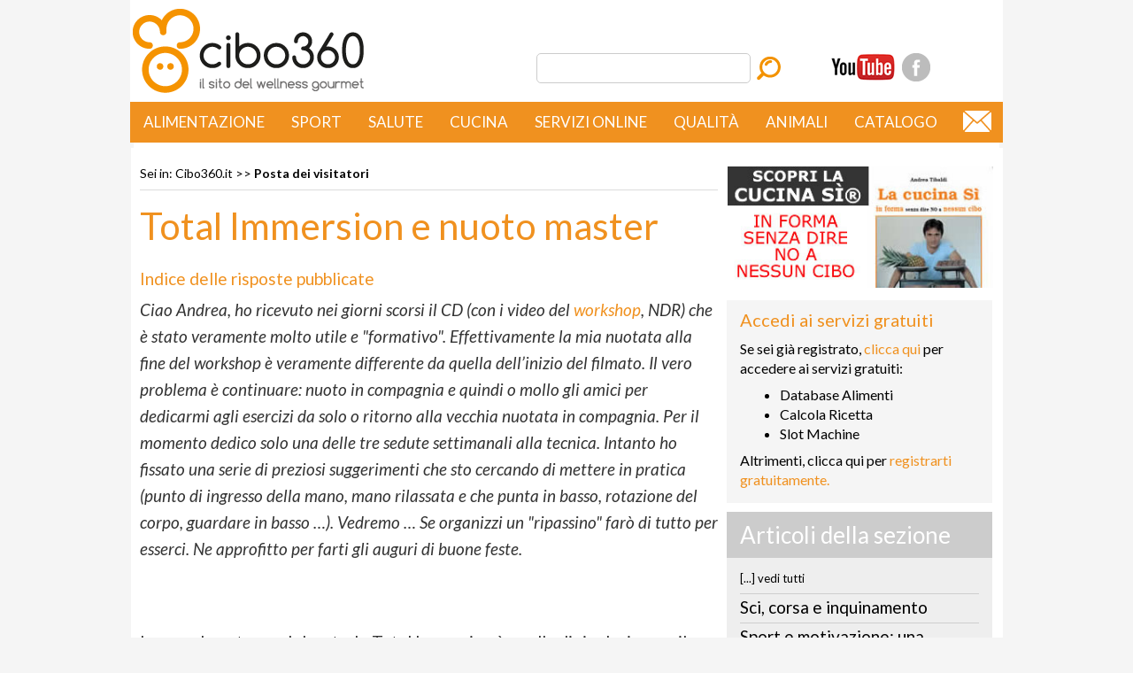

--- FILE ---
content_type: text/html; charset=utf-8
request_url: https://www.cibo360.it/posta/posta290.htm
body_size: 7349
content:
<!DOCTYPE HTML PUBLIC "-//W3C//DTD XHTML 1.0 Strict//EN"
 "https://www.w3.org/TR/xhtml1/DTD/xhtml1-strict.dtd">
<html xmlns="https://www.w3.org/1999/xhtml">
<head>
<meta http-equiv="Content-Type" content="text/html; charset=UTF-8" />
<meta name="description" content="Ho ricevuto nei giorni scorsi il CD (con i video del workshop, NDR) che &egrave; stato veramente molto utile e &quot;formativo&quot;..." />
<link href='https://fonts.googleapis.com/css?family=Lato:400,100,100italic,300,300italic,400italic,700,700italic,900,900italic' rel='stylesheet' type='text/css'><meta http-equiv="X-UA-Compatible" content="IE=EmulateIE7" />
<meta name="viewport" content="width=device-width, initial-scale=1.0" />
<meta name="author" content="Andrea Tibaldi" />
<meta name="copyright" content="&copy; 2023 Wellness Gourmet" />
<title>Total Immersion e nuoto master</title>
<link href="/css/stylev.css" rel="stylesheet" type="text/css" />
<link href="/css/style-new.css" rel="stylesheet" type="text/css" />
<link href="/css/video-new.css" rel="stylesheet" type="text/css" />
<meta name="google-site-verification" content="4s-FgJ-iuhaKz9cgLsv-JCTWQXw7ObWNbUKCw9x6jB4" />
<meta name="keywords" content="Total Immersion e nuoto master allenamento" />
<meta property="og:image" content="/images/logo_small.gif"/><meta property="og:image:width" content="320" /><meta property="og:image:height" content="200" /><meta property="og:title" content="Total Immersion e nuoto master" /><meta property="og:locale" content="it_IT" /><meta property="og:type" content="article" /><meta property="og:url" content="/posta/posta290.htm" /><meta property="og:site_name" content="Cibo360.it" /><meta property="og:description" content="Ho ricevuto nei giorni scorsi il CD (con i video del workshop, NDR) che &egrave; stato veramente molto utile e &quot;formativo&quot;..." /><script async src="https://pagead2.googlesyndication.com/pagead/js/adsbygoogle.js?client=ca-pub-0873783291449795"
     crossorigin="anonymous"></script><script type="text/javascript" src="/js/jquery-1.11.3.min.js" /></script>
<link rel="alternate" type="application/rss+xml" title="RSS 2.0" href="/feed.xml" />
<link rel="icon" type="image/png" sizes="32x32" href="/favicon-32x32.png">
<link rel="icon" type="image/png" sizes="16x16" href="/favicon-16x16.png">
<!-- Google Tag Manager -->
<script>(function(w,d,s,l,i){w[l]=w[l]||[];w[l].push({'gtm.start':
new Date().getTime(),event:'gtm.js'});var f=d.getElementsByTagName(s)[0],
j=d.createElement(s),dl=l!='dataLayer'?'&l='+l:'';j.async=true;j.src=
'https://www.googletagmanager.com/gtm.js?id='+i+dl;f.parentNode.insertBefore(j,f);
})(window,document,'script','dataLayer','GTM-5DV2335');</script>
<!-- End Google Tag Manager -->
<script type="application/ld+json">
{
  "@context": "https://schema.org",
  "@type": "BreadcrumbList",
  "itemListElement": [{
			"@type": "ListItem",
			"position":1,
			"item": {
			  "@id": "https://www.cibo360.it/index.htm",
			  "name": "Cibo360.it",
			  "image": "https://cibo360.it/images/logo.png"	  
			}
  },{
			"@type": "ListItem",
			"position": 2,
			"item": {
			  "@id": "https://www.cibo360.it/posta/index.htm",
			  "name": "Posta dei visitatori",
			  "image": "https://cibo360.it/images/logo.png"	  
			}
		}    ]
}
</script><link rel="canonical" href="https://www.cibo360.it/posta/posta290.htm" />

<link rel="dns-prefetch" href="//exmarketplace.com">
<link rel="preconnect" href="//cdn.exmarketplace.com">
<link rel="preconnect" href="//securepubads.g.doubleclick.net">
<script async src="https://securepubads.g.doubleclick.net/tag/js/gpt.js"></script>
<script async src="https://cdn.exmarketplace.com/bidder/cibo360/cibo360.dfp.min.js"></script>

<link href='https://cdn.exmarketplace.com/bidder/video/vcfg_c.css' rel='stylesheet' />
<link href='https://cdnjs.cloudflare.com/ajax/libs/font-awesome/4.7.0/css/font-awesome.min.css' rel='stylesheet'/>
<script  async src='https://imasdk.googleapis.com/js/sdkloader/ima3.js'></script>
<script  async src='https://cdn.exmarketplace.com/bidder/video/vcfg.js'></script>
<script async src='https://cdn.exmarketplace.com/bidder/cibo360/cibo360_video.js'></script>
</head>
<body>

<!-- Google Tag Manager (noscript) -->
<noscript><iframe src="https://www.googletagmanager.com/ns.html?id=GTM-5DV2335"
height="0" width="0" style="display:none;visibility:hidden"></iframe></noscript>
<!-- End Google Tag Manager (noscript) -->

<div class="container">

  <!-- inizio HEADER -->

	<div class="header">
		<div class="header_content">
            <div class="logo"><a href="/" title="cibo360.it"><img src="/images/logo.png" alt="cibo360.it" /></a></div>
            <div class="logo_small"><a href="/" title="cibo360.it"><img src="/images/logo-small.png" alt="cibo360.it" /></a></div>
            <div id="box_social">
                <div id="youtube"><a href="https://www.youtube.com/channel/UCeTPfagpwcjMdUBU1McdmMQ?sub_confirmation=1" title="Youtube" target="_blank"><span class="hide">Cibo360 TV</span></a></div>
                <div id="facebook"><a href="https://www.facebook.com/cibo360/" title="Facebook" target="_blank"><span class="hide">Facebook</span></a></div>
                <div class="clearleft"> </div>
            </div>
            <div id="search">
            	<form action="https://www.google.it" id="cse-search-box">
                    <div class="topTool">
                        <span>
                        <input type="hidden" name="cx" value="partner-pub-0873783291449795:1202081336" />
                        <input type="hidden" name="ie" value="UTF-8" />
                        <input class="campo_cerca" type="text" name="q" size="28" />
                        <input class="puls_cerca" type="image" name="cerca" src="/images/search.png" alt="Cerca">
                        
                        <script type="text/javascript" src="https://www.google.it/coop/cse/brand?form=cse-search-box&amp;lang=it"></script>
					</div>
				</form>
            </div>
		</div>
	</div> 

<!-- fine HEADER -->
<!-- inizio CONTENUTI -->

<!--/42150330,58959544/cibo360/cibo360_masthead -->
<div class="gptslot" data-adunitid="0"></div>

<div id="menu_content_new">
  <div id="menu_new">
            <a class="toggleMenu" href="#">Menu</a>
            <ul class="nav">
                <li class="test">
                    <a href="/alimentazione/">Alimentazione</a>
                    <ul>
                        <li><a href="/alimentazione/chimica/index.htm">Chimica degli alimenti</a></li>
                        <li><a href="/alimentazione/dietologia/index.htm">Dietologia - Elenco diete</a></li>
                        <li><a href="/dieta/dieta.htm">Dieta per dimagrire</a></li>
                        <li><a href="/alimentazione/cibi/index.htm">I cibi dalla A alla Z</a></li>
                        <li><a href="/alimentazione/pediatrica/index.htm">Alimentazione del bambino</a></li>
                        <li><a href="/alimentazione/disinformazione/index.htm">Disinformazione</a></li>
                    </ul>
                </li>
                <li>
                    <a href="/sport/">Sport</a>
                    <ul>
                        <li><a href="/sport/dimagrimento/index.htm">Sport e dimagrimento</a></li>
                        <li><a href="/sport/motivi/index.htm">Perchè fare sport?</a></li>
                        <li><a href="/sport/fisiologia/index.htm">Fisiologia dello sport per tutti</a></li>
                        <li><a href="/sport/quale/camminare.htm">Camminata e walking</a></li>
                        <li><a href="/sport/quale/running.htm">Corsa</a></li>
                        <li><a href="/sport/quale/ciclismo_bicicletta.htm">Ciclismo</a></li>
                        <li><a href="/sport/quale/nuotare_nuoto.htm">Nuoto</a></li>
                        <li><a href="/sport/quale/triathlon_sport.htm">Triathlon e Trifitness</a></li>
                        <li><a href="/sport/sci_alpino/index.htm">Sci alpino</a></li>
                    </ul>
                </li>
                <li>
                    <a href="/cibo_salute/">Salute</a>
                    <ul>
                        <li><a href="/cibo_salute/altrepatologie/patologie.htm">Patologie dalla A alla Z</a></li>
                        <li><a href="/cibo_salute/analisi_sangue/analisi_esami_sangue.htm">Analisi del sangue</a></li>
                        <li><a href="/cibo_salute/esami/esami_diagnostici.htm">Esami strumentali</a></li>
                        <li><a href="/cibo_salute/estetica/estetica.htm">Estetica</a></li>
                        <li><a href="/cibo_salute/farmaci/farmaci.htm">Farmaci</a></li>
                        <li><a href="/cibo_salute/integratori/integratori.htm">Integratori</a></li>
                    </ul>
                </li>
                <li>
                    <a href="/cucina/">Cucina</a>
                    <ul>
                        <li><a href="/cucina/cucina&amp;salute/index.htm">Cucina Sì</a></li>
                        <li><a href="/cucina/ricette/index.htm">Ricette Sì gratis</a></li>
                        <li><a href="/cucina/mondo/index.htm">I grandi classici</a></li>
                        <li><a href="/cucina/ricette_gourmet/index.htm">Ricette gourmet</a></li>
                        <li><a href="/cucina/mondo/cucina_etnica.htm">Cucine dal mondo</a></li>
                        <li><a href="/cucina/scuola/index.htm">Scuola di cucina</a></li>
                        <li><a href="/cucina/cocktail/cocktails_ricette.htm">Cocktails</a></li>
                        <li><a href="/cucina/street_food/street_food.htm">Cibo di strada</a></li>
                    </ul>
                </li>
                <li>
                    <a href="/catalogo/prodotti/WGOnline.htm">Servizi online</a>
                    <ul>
                        <li><a href="/cca.php">Coscienza alimentare Online</a></li>
                        <li><a href="/ccasi.php">Cucina Sì Online</a></li>
                    </ul>
                </li>
                <li>
                    <a href="/qualita/">Qualit&agrave;</a>
                    <ul>
                        <li><a href="/wellness_gourmet/battaglie/index.htm">Le battaglie per la qualità</a></li>
                        <li><a href="/qualita/confronti/index.htm">Guida alla scelta</a></li>
                        <li><a href="/cucina/gusto/index.htm">Teoria e pratica del gusto</a></li>
                        <li><a href="/qualita/certificazioni/index.htm">Certificazioni di qualità</a></li>
                        <li><a href="/qualita/certificazioni/salumi/elenco_DOP.htm">I salumi DOP</a></li>
                        <li><a href="/qualita/certificazioni/formaggi/formaggi_mondo.htm">I formaggi DOP italiani ed esteri</a></li>
                        <li><a href="/wellness_gourmet/produttori/index.htm">Elenco produttori per regione</a></li>
                        <li><a href="/wellness_gourmet/viaggi/index.htm">I nostri viaggi gastronomici</a></li>
                    </ul>
                </li>
                <li>
                    <a href="/alimentazione_animali/index.htm">Animali</a>
                    <ul>
                        <li><a href="/alimentazione_animali/alimentazione_del_cane.htm">Alimentazione del cane</a></li>
                        <li><a href="/alimentazione_animali/alimentazione_del_gatto.htm">Alimentazione del gatto</a></li>
                    </ul>
                </li>
                <li class="last">
                    <a href="/catalogo/">Catalogo</a>
                    <ul>
                        <li><a href="/catalogo/index.php">Elenco dei prodotti</a></li>
                        <li><a href="/catalogo/guida_acquisto.htm">Guida all'acquisto</a></li>
                        <li><a href="/autori/index.htm">Chi siamo</a></li>
                    </ul>
                </li>
            </ul>
            <div class="email"><a href="mailto:info@cibo360.it" title=""><img src="/images/email.png" alt=""/></a></div>
		</div>

</div>
<div class="clear"></div>



<div id="submenu">

<!--/42150330,58959544/cibo360/cibo360_leaderboard -->
<div class="gptslot" data-adunitid="23"></div>

</div>

<div class="content1">
  <!-- inizio COLONNA SX -->
  <div class="colSx">

 <div class="breadcrumbs"> Sei in: <a href="/index.htm">Cibo360.it</a> &gt;&gt; <span class="home"><a href="/posta/index.htm">Posta dei visitatori</a></span>
 </div>
<h1>Total Immersion e nuoto master</h1><p><a href="/posta/index.htm">Indice delle risposte pubblicate</a></p><p><em>Ciao Andrea, ho ricevuto nei giorni scorsi il CD (con i video del <a href="/catalogo/prodotti/corso_nuoto_bologna.htm">workshop</a>, NDR) che &egrave; stato veramente molto utile e "formativo". Effettivamente la mia nuotata alla fine del workshop &egrave; veramente differente da quella dell&rsquo;inizio del filmato. Il vero problema &egrave; continuare: nuoto in compagnia e quindi o mollo gli amici per dedicarmi agli esercizi da solo o ritorno alla vecchia nuotata in compagnia. Per il momento dedico solo una delle tre sedute settimanali alla tecnica. Intanto ho fissato una serie di preziosi suggerimenti che sto cercando di mettere in pratica (punto di ingresso della mano, mano rilassata e che punta in basso, rotazione del corpo, guardare in basso &hellip;). Vedremo &hellip; Se organizzi un "ripassino" far&ograve; di tutto per esserci. Ne approfitto per farti gli auguri di buone feste.</em></p>
<p>&nbsp;</p>
<div class="gptslot" data-adunitid="1"></div>    
<p>&nbsp;</p><p>La grande potenza del metodo Total Immersion &egrave; quella di rivoluzionare il metodo di allenamento, diminuendo lo sforzo fisico e aumentando lo sforzo mentale con il fine di <strong>allenare il sistema neuromuscolare</strong> piuttosto che la forza e le caratteristiche cardiovascolari (che pure vengono allenate), che nel nuoto sono meno importanti della tecnica per lo sviluppo della prestazione.</p><p>Questo approccio, tuttavia, pu&ograve; diventare un serio ostacolo al miglioramento finch&eacute; non si impara a gestirlo nel modo opportuno. Infatti, ogni bracciata fatta in modo sbagliato ci fa regredire fissando nella mente un gesto sbagliato. Nuotare senza dei riferimenti precisi che ci impongano una bracciata efficiente significa spesso tornare alle vecchie, e sbagliate, abitudini. Lo stesso accade se si guarda solo il cronometro.</p>
<p>&nbsp;</p>
<div class="gptslot" data-adunitid="2"></div>	      
<p>&nbsp;</p>
<p>Fortunatamente, esiste un modo semplicissimo per capire se la nostra bracciata &egrave; efficiente: il <strong>numero di bracciate per vasca</strong>. Quando ci alleniamo in gruppo, per esempio con la nostra squadra master, imponiamoci un numero di bracciate per vasca e non superiamolo mai.</p><p>Ridimensioniamoci e passiamo a una corsia pi&ugrave; lenta di quella che ci spetterebbe quando nuotiamo dando il massimo (ma con una bracciata inefficiente), e concentriamoci sull'eseguire tutte le ripetizioni rispettando il numero di bracciate per vasca prefissato.</p><p>Quando gli altri fanno gambe, facciamo gli esercizi dedicati allo stile libero oppure agli stili che verranno dopo nell'allenamento. Idem nelle vasche di recupero.</p><p>In parole povere: nuotiamo con la testa, non con i muscoli.</p><p>Quando mi alleno con la mia squadra master, mi impongo di non superare le 16 bracciate per vasca a stile (18 nelle ripetizioni massimali), 18 a dorso e 10 a rana e delfino. Non riesco di certo a farlo stando con i pi&ugrave; veloci, quindi scalo una corsia. Alla fine dell'allenamento, sono meno stanco degli altri, ma il mio cervello ha imparato molto di pi&ugrave; che se avessi tirato come un mulo facendo tempi migliori, ma con una nuotata molto peggiore.</p>
<p>&nbsp;</p>
<div class="gptslot" data-adunitid="10"></div>      

<p>&nbsp;</p>

<div id="mup_related"></div>

<p>&nbsp;</p>


<h1>Ultimi articoli sezione: <a href="/posta/index.htm">Posta dei visitatori</a> </h1>

<div class="bot"><a href="/posta/posta217.htm">La dieta Lemme: geniale o banale?</a>
<p class="ult_desc">Dieta Lemme: la dieta del farmacista di Desio basata su spaghetti insipidi a colazione.</p></div>
<div class="bot"><a href="/posta/posta289.htm">Perseverare nelle diete &egrave; diabolico</a>
<p class="ult_desc">Ho un dubbio che mi turba da molto tempo, sono un ragazzo che ha fatto parecchie volte diete drastiche con risultati ottimi in breve tempo...</p></div>
<div class="bot"><a href="/posta/posta234.htm">Total Immersion: il nuoto &quot;reinventato&quot;</a>
<p class="ult_desc">Il metodo di allenamento Total Immersion: il nuoto &quot;reinventato&quot; che permette di fare meno bracciate per vasca.</p></div>
<div class="bot"><a href="/posta/posta231.htm">Il miele fa bene... Ma non per la tosse!</a>
<p class="ult_desc">Salve ho letto il vostro articolo e sono andata anche nel sito dell'istituto nazionale apicoltura, che avevate sottolineato...</p></div>


<div class="clear"></div>
<p>&nbsp;</p>

<div class="bot"><a href="/posta/posta11.htm">Formaggio di capra e colesterolo</a>
<p class="ult_desc">Discussione sulla veridicit&agrave; dell'affermazione che il formaggio di capra non conterrebbe colesterolo.</p></div>
<div class="bot"><a href="/posta/posta181.htm">Il calcolo della 
                    massa grassa</a>
<p class="ult_desc">Mi chiedevo come sia possibile che una semplice bilancia misuri anche il metabolismo, la massa grassa, magra ecc...</p></div>
<div class="bot"><a href="/posta/posta295.htm">Eritritolo: un nuovo dolcificante</a>
<p class="ult_desc">Ho trovato un prodotto che mi ha incuriosita, il Lakanto, un dolcificante usato e proveniente dal Giappone...</p></div>
<div class="bot"><a href="/posta/posta239.htm">Uova a colazione</a>
<p class="ult_desc">Uova a colazione: per tutta la vita ho trovato disgustosa la colazione all'italiana fatta di marmellate, cornetti, latte ecc...</p></div>




<div class="clear"></div>
    </div><!-- fine COLONNA SX -->

    <!-- inizio COLONNA DX -->
    <div class="colDx">

<p><a href="/catalogo/prodotti/libro_asi.htm"><img src="/images/home/cucinasi.jpg" vspace="5" border="1" width="300" /></a></p>


 
  <!-- ################## LOGIN ################ -->

	    <div class="loginbox">
        <h2>Accedi ai servizi gratuiti</h2>
        <p>Se sei gi&agrave; registrato, <a target="_blank" href="https://www.cibo360.it/regbox.htm">clicca qui</a> per accedere ai servizi gratuiti:</p>
		<ul><li>Database Alimenti</li><li> Calcola Ricetta</li><li> Slot Machine</li></ul>
        <p>Altrimenti, clicca qui per <a target="_blank" href="https://www.cibo360.it/calcolo/registrazione.htm">registrarti gratuitamente.</a></p>
	</div>
	
<div class="gptslot" data-adunitid="21"></div>
	
      <div class="links">

<div class="tit">Articoli della sezione</div>

<p class="link_sezione"><a href="/posta/sport_posta.htm">[...] vedi tutti</a></p>
<p><a href="/posta/nov09/sci_corsa.htm">Sci, corsa e inquinamento</a></p>
<p><a href="/posta/posta227.htm">Sport e motivazione: una testimonianza</a></p>
<p><a href="/posta/posta250.htm">Stanchezza = calorie consumate?</a></p>
<p><a href="/posta/2010/allenamento_stanchezza.htm">Stanchezza e allenamento</a></p>
<p><a href="/posta/gen10/taylor_lautner_steroidi.htm">Taylor Lautner: allenamento o steroidi?</a></p>
<p><a href="/posta/posta290.htm"><strong>Total Immersion e nuoto master</strong></a></p>
<p><a href="/posta/posta298.htm">Troppi muscoli o troppo grasso?</a></p>
<p><a href="/posta/posta275.htm">Trasformare il grasso in muscoli</a></p>
<p><a href="/posta/2010/triathlon_running.htm">Triathlon o running?</a></p>
<p><a href="/posta/posta279.htm">Total Immersion vs nuoto master</a></p>
<p><a href="/posta/posta234.htm">Total Immersion: il nuoto &quot;reinventato&quot;</a></p>
      </div>


<script async src="https://pagead2.googlesyndication.com/pagead/js/adsbygoogle.js"></script>
<!-- 300x250-DX -->
<ins class="adsbygoogle"
     style="display:inline-block;width:300px;height:250px"
     data-ad-client="ca-pub-0873783291449795"
     data-ad-slot="4372689239"></ins>
<script>
     (adsbygoogle = window.adsbygoogle || []).push({});
</script>
	  
<div id='container-video' style='max-width: 533px; margin: auto;'>
<div id='cont-jwp-gh'></div>
<div id='cont-jwp' >
<video class='video-js vjs-default-skin vjs-16-9' controls id='videoDivPlayer' muted playsinline poster='https://cdn.exmarketplace.com/bidder/cibo360/poster_cibo360.jpg
' preload='auto' style >
<source src='https://hls.exmarketplace.com/Wellness_Gourmet_di_Tibaldi_Andrea/Scaloppine_di/index.m3u8' type='application/x-mpegURL'> </source>
</video>
</div>
</div>	  
	  
	    <!-- ################## TVBOX ################ -->

       <div class="tvbox">
        <h2>Novit&agrave; da Cibo360 TV</h2>
		<a href="https://www.youtube.com/watch?v=NeTK1Wx5PCk"><div class="img"><img src="/images/cucina/ricette/projectcorsapal_thumb.jpg"></div>
		<p>CORSA O PALESTRA PER DIMAGRIRE?</a></p>
		<div class="clear"></div>
        <a href="https://www.youtube.com/watch?v=AIuRQwovV8c"><div class="img"><img src="/images/cucina/ricette/500cal_thumb.jpg"></div>
		<p>BRUCIA 500 kcal in 30 MINUTI? BALLE!</a></p>
		<div class="clear"></div>
        <a href="https://youtu.be/KxdnKxKQpYE"><div class="img"><img src="/images/cucina/ricette/qualprot_thumb.jpg"></div>
		<p>Qualità delle proteine</a></p>
		<div class="clear"></div>
        <a href="https://youtu.be/Vj8WnYsxMAg"><div class="img"><img src="/images/cucina/ricette/granaparmigiano_thumb.jpg"></div>
		<p>Grana Padano o Parmigiano-Reggiano?</a></p>
		<div class="clear"></div>
	</div>







	<p>&nbsp;</p>

<div class="gptslot" data-adunitid="22"></div>


    </div><!-- fine COLONNA DX -->

<div class="clear">
    </div>

    <!-- fine FINE PAGINA -->


<div class="clear">
    </div>


  </div><!-- fine CONTENUTI -->

  <p>&nbsp;</p>



  <!-- inizio FOOTER -->
  <div class="footerTop home1">&nbsp;</div>
  <div class="footer home2">
        <div class="box">
          <div class="tit">ALIMENTAZIONE</div>
          <ul>
            <li><a href="/alimentazione/chimica/index.htm">Chimica degli alimenti</a></li>
            <li><a href="/alimentazione/dietologia/index.htm">Dietologia</a></li>
            <li><a href="/alimentazione/cibi/index.htm">I cibi dalla A alla Z</a></li>
            <li><a href="/alimentazione/pediatrica/index.htm">Alimentazione del bambino</a></li>
            <li><a href="/alimentazione/disinformazione/index.htm">Disinformazione</a></li>
            <li><a href="/alimentazione_animali/index.htm">Alimentazione degli animali</a></li>
          </ul>
          <br />
          <div class="tit">QUALIT&agrave;</div>
          <ul>
            <li><a href="/wellness_gourmet/battaglie/index.htm">Le nostre battaglie per la qualit&agrave;</a></li>
            <li><a href="/qualita/confronti/index.htm">Guida alla scelta</a></li>
            <li><a href="/qualita/certificazioni/index.htm">Certificazioni di qualit&agrave;</a></li>
            <li><a href="/wellness_gourmet/produttori/index.htm">Elenco produttori di qualit&agrave;</a></li>
          </ul>
        </div>
        <div class="box">
          <div class="tit">CIBO &amp; SALUTE</div>
          <ul>
            <li><a href="/cibo_salute/altrepatologie/patologie.htm">Patologie dalla A alla Z</a></li>
            <li><a href="/cibo_salute/obesita/index.htm">Obesit&agrave;</a></li>
            <li><a href="/cibo_salute/aterosclerosi/index.htm">Aterosclerosi</a></li>
            <li><a href="/cibo_salute/degenerative/index.htm">Malattie autoimmuni</a></li>
            <li><a href="/cibo_salute/analisi_sangue/analisi_esami_sangue.htm">Analisi del sangue</a></li>
            <li><a href="/cibo_salute/estetica/estetica.htm">Estetica</a></li>
            <li><a href="/cibo_salute/digestione/index.htm">Apparato digerente</a></li>
            <li><a href="/cibo_salute/analisi_sangue/analisi_esami_sangue.htm">Esami diagnostici</a></li>
            <li><a href="/cibo_salute/farmaci/farmaci.htm">Farmaci</a></li>
            <li><a href="/cibo_salute/farmaci/farmaci.htm">Integratori</a></li>
          </ul>
        </div>
        <div class="box">
          <div class="tit">SPORT</div>
          <ul>
            <li><a href="/sport/dimagrimento/index.htm">Sport e dimagrimento</a></li>
            <li><a href="/sport/motivi/index.htm">Perch&eacute; fare sport?</a></li>
            <li><a href="/sport/fisiologia/index.htm">Fisiologia dello sport per tutti</a></li>
            <li><a href="/sport/quale/index.htm">Quale sport, quanto e come</a></li>
            <li><a href="/sport/sci_alpino/index.htm">Sci alpino</a></li>
            <li><a href="/sport/quale/corsa.htm">Corsa</a></li>
            <li><a href="/sport/quale/ciclismo.htm">Ciclismo</a></li>
            <li><a href="/sport/quale/nuoto.htm">Nuoto</a></li>
          </ul>
        </div>
        <div class="box">
          <div class="tit">SERVIZI ONLINE</div>
          <ul>
            <li><a href="/calcolo/registrazione.htm">Registrati gratuitamente</a></li>
            <li><a href="/ccasi.php">Cucina S&igrave; Online</a></li>
            <li><a href="/cca.php">Coscienza Alimentare Online</a></li>
          </ul>
        </div>
        <div class="box1">
          <div class="tit">CATALOGO</div>
          <ul>
            <li><a href="/catalogo/prodotti/libro_asi.htm">Cucina S&igrave; - Il testo di riferimento</a></li>
            <li><a href="/catalogo/prodotti/pasticceria_libro.htm">Cucina S&igrave; - Manuale di pasticceria</a></li>
            <li><a href="/catalogo/prodotti/termometro_cucina.htm">Termometri da cucina</a></li>
            <li><a href="/catalogo/prodotti/WGOnline.htm">Abbonamento al sito</a></li>
            <li><a href="/catalogo/prodotti/total_immersion_nuoto.htm">DVD e accessori per il nuoto</a></li>
          </ul>
          <div class="tit">PRIVACY</div>
          <ul>
			<li><a href="/privacy.htm">Informativa sulla privacy</a></li>
         </ul>

        </div>    <div class="clear"></div>
    <div class="divider">&nbsp;</div>
    <div class="copy">&copy;2003-2023  Wellness Gourmet&reg;</div>
    <div class="copy">I contenuti del sito sono a scopo informativo e non sono intesi a sostituirsi ai pareri e alle indicazioni dei professionisti della salute.</div>
	<div class="copy">Il sito cibo360.it non rappresenta una testata giornalistica in quanto aggiornato senza alcuna periodicità; non è dunque un prodotto editoriale (L. n. 62 del 7.03.2001). <br>
	Utilizziamo immagini non coperte da diritti d'autore; in caso di errore, qualora fossero soggette a copyright, le rimuoveremo a seguito di segnalazione.</div>
  </div><!-- fine FOOTER -->

    <div id="box_footer_mobile">
    	<div id="footer_mobile"><a href="/" title="home">home</a> <span class="spacer_footer">| <a href="/autori/index.htm" title="chi siamo">chi siamo</a> <span class="spacer_footer">| <a href="mailto:info@cibo360.it" title="email">email</a></div>
    </div>

</div>

<script type="text/javascript" src="/js/script.js"></script>


</div></div></div>



<div id="choice-footer-msg">

</div>

</body>


<!-- #EndTemplate -->
<!-- Pagina dinamica --></html>


--- FILE ---
content_type: text/html; charset=utf-8
request_url: https://www.google.com/recaptcha/api2/aframe
body_size: 180
content:
<!DOCTYPE HTML><html><head><meta http-equiv="content-type" content="text/html; charset=UTF-8"></head><body><script nonce="oeed2a-sr7Lk4-cbHI8MbQ">/** Anti-fraud and anti-abuse applications only. See google.com/recaptcha */ try{var clients={'sodar':'https://pagead2.googlesyndication.com/pagead/sodar?'};window.addEventListener("message",function(a){try{if(a.source===window.parent){var b=JSON.parse(a.data);var c=clients[b['id']];if(c){var d=document.createElement('img');d.src=c+b['params']+'&rc='+(localStorage.getItem("rc::a")?sessionStorage.getItem("rc::b"):"");window.document.body.appendChild(d);sessionStorage.setItem("rc::e",parseInt(sessionStorage.getItem("rc::e")||0)+1);localStorage.setItem("rc::h",'1768999771001');}}}catch(b){}});window.parent.postMessage("_grecaptcha_ready", "*");}catch(b){}</script></body></html>

--- FILE ---
content_type: application/javascript
request_url: https://cdn.exmarketplace.com/bidder/cibo360/cibo360_video.js
body_size: 4641
content:
(()=>{"use strict";const e=JSON.parse('{"version":1,"CMPEnabled":true,"cmp_timeout":5000,"cmp_frequency":100,"preroll_type":"google","prerollAdUnit":"/42150330,58959544/cibo360/cibo360_preroll","midrollAdUnit":"","postrollAdUnit":"","sourceVideo":"","sourceType":"","sourceVideoAlt":"https://stream.exmarketplace.com/EXPO2020.mp4","sourceTypeAlt":"video/mp4","website_link":"","poster_img_url":"","overlay_mobile_ver":"bottom","overlay_mobile_ver_px":"65px","overlay_mobile_hor":"left","overlay_mobile_hor_px":"2.5%","overlay_mobile_width_ratio":50,"overlay_desktop_ver":"top","overlay_desktop_ver_px":"100px","overlay_desktop_hor":"right","overlay_desktop_hor_px":"5px","overlay_close_btn_delay":8000,"overlay_close_btn_time_frame":3000,"close_btn_mob_hor":"right","close_btn_mob_ver":"top","close_btn_mob_ver_px":"-25px","close_btn_width_mob":"25px","close_btn_height_mob":"25px","close_btn_desk_hor":"left","close_btn_desk_ver":"top","desk_close_btn_desk_ver_px":"-25px","close_btn_color":"white","close_back_color":"orange","close_btn_width_desk":"25px","close_btn_height_desk":"25px","close_btn_1_top":"6px","close_btn_1_left":"11.5px","close_btn_1_width":"2px","close_btn_1_height":"13px","close_btn_border_radius_top":"6px","close_btn_border_radius_bottom":"0px","midRoll_status":false,"midRoll_time":"","postRoll_status":false,"postRoll_played":false,"modal_call":false,"overlay_ads":false,"overlay_ads_content":false,"viewport_functions":true,"overlay_outside_viewport":true,"pause_outside_viewport":false,"ad_paused":false,"vid_paused":false,"adsMode":false,"videoEnded":false,"endedStatus":false,"check_viewport_variable":false,"isVidMobile":false,"piael_status":false,"close_clicked":false}');function o(o,t){var l=videojs("videoDivPlayer"),n=l.ima.getAdsManager();null!=n&&(console.log("ad manager not null"),n.destroy(),l.ima.controller.sdkImpl.adsLoader.contentComplete()),l.ima.changeAdTag("https://pubads.g.doubleclick.net/gampad/ads?iu="+e.postrollAdUnit+"&url="+t+"&description_url="+t+"&tfcd=0&npa=0&sz=1x1%7C400x300%7C640x360%7C640x480%7C1280x720&gdfp_req=1&output=vast&unviewed_position_start=1&env=vp&impl=s&correlator="),l.ima.requestAds(),console.log("check post ad unit",e.postrollAdUnit)}function t(){Math.min(window.screen.width,window.innerWidth)<650&&(e.isVidMobile=!0);var o=document.getElementById("cont-jwp"),t=document.querySelector("#cont-jwp-gh"),n=e.overlay_mobile_width_ratio/100,s=t.offsetWidth,i=o.clientHeight,d=(o.style.width,1*s),a=document.documentElement.clientWidth*n;o.style.position="fixed",e.isVidMobile?("right"==e.overlay_mobile_hor?(o.style.right=e.overlay_mobile_hor_px,o.style.left=e.overlay_mobile_hor_px):"left"==e.overlay_mobile_hor&&(o.style.left=e.overlay_mobile_hor_px,o.style.right=e.overlay_mobile_hor_px),"top"==e.overlay_mobile_ver?o.style.top=e.overlay_mobile_ver_px:"bottom"==e.overlay_mobile_ver&&(o.style.bottom=e.overlay_mobile_ver_px),o.style.width=a+"px"):("right"==e.overlay_desktop_hor?o.style.right=e.overlay_desktop_hor_px:"left"==e.overlay_desktop_hor&&(o.style.left=e.overlay_desktop_hor_px),"top"==e.overlay_desktop_ver?o.style.top=e.overlay_desktop_ver_px:"bottom"==e.overlay_desktop_ver&&(o.style.bottom=e.overlay_desktop_ver_px),o.style.width=d+"px"),o.style.zIndex="1000001",t.style.width=s+"px",t.style.height=i+"px",t.style.border="2px dotted #ccc",e.piael_status||function(){if(e.piael_status=!0,"left"==e.close_btn_mob_hor)var o="left";else"right"==e.close_btn_mob_hor&&(o="right");if(console.log("CLOSE BUTTON side value: ",o),"top"==e.close_btn_mob_ver)var t="top";else"bottom"==e.close_btn_mob_ver&&(t="bottom");if("left"==e.close_btn_desk_hor)var n="left";else"right"==e.close_btn_desk_hor&&(n="right");if("top"==e.close_btn_desk_ver)var s="top";else"bottom"==e.close_btn_desk_ver&&(s="bottom");if(e.isVidMobile)var i="#vidclose{display:none;margin-bottom:0px;width:"+e.close_btn_width_mob+";height:"+e.close_btn_height_mob+";"+t+":"+e.close_btn_mob_ver_px+";"+o+":0px;position:absolute;background-color:"+e.close_back_color+";box-shadow:rgba(0,0,0,.2) 0 -1px 1px 0;border-width:initial;border-style:none;border-color:initial;border-image:initial;border-radius:"+e.close_btn_border_radius_top+" "+e.close_btn_border_radius_top+" "+e.close_btn_border_radius_bottom+" "+e.close_btn_border_radius_bottom+"}#vidclose .vidclose-btn{transform:rotate(-45deg);display:block;height:"+e.close_btn_1_height+";width:"+e.close_btn_1_width+";left:"+e.close_btn_1_left+";top:"+e.close_btn_1_top+";background-color:"+e.close_btn_color+";position:absolute;}#vidclose .vidclose-btn2{transform:rotate(45deg);display:block;height:"+e.close_btn_1_height+";width:"+e.close_btn_1_width+";left:"+e.close_btn_1_left+";top:"+e.close_btn_1_top+";background-color:rgb(255,255,255  );position:absolute;}.cam_video{object-fit: fill;}";else i="#vidclose{display:none;margin-bottom:0px;width:"+e.close_btn_width_desk+";height:"+e.close_btn_height_desk+";"+s+":"+e.desk_close_btn_desk_ver_px+";"+n+":0px;position:absolute;background-color:"+e.close_back_color+";box-shadow:rgba(0,0,0,.2) 0 -1px 1px 0;border-width:initial;border-style:none;border-color:initial;border-image:initial;border-radius:"+e.close_btn_border_radius_top+" "+e.close_btn_border_radius_top+" "+e.close_btn_border_radius_bottom+" "+e.close_btn_border_radius_bottom+"}#vidclose .vidclose-btn{transform:rotate(-45deg);display:block;height:"+e.close_btn_1_height+";width:"+e.close_btn_1_width+";left:"+e.close_btn_1_left+";top:"+e.close_btn_1_top+";background-color:"+e.close_btn_color+";position:absolute;}#vidclose .vidclose-btn2{transform:rotate(45deg);display:block;height:"+e.close_btn_1_height+";width:"+e.close_btn_1_width+";left:"+e.close_btn_1_left+";top:"+e.close_btn_1_top+";background-color:"+e.close_btn_color+";position:absolute;}.cam_video{object-fit: fill;}";setTimeout((function(){document.getElementById("vidclose").style.display="block"}),e.overlay_close_btn_delay);var d=document.createElement("style");d.styleSheet?d.styleSheet.cssText=i:d.appendChild(document.createTextNode(i)),document.head.appendChild(d);var a=document.querySelector("#cont-jwp");const r=document.createElement("div");r.innerHTML='<p id="vidclose"><span class="vidclose-btn"></span><span class="vidclose-btn2"></span></p>',a.appendChild(r),r.querySelector("#vidclose").addEventListener("click",(o=>{document.querySelector("#vidclose").style.display="none",l(),e.close_clicked=!0}))}()}function l(){var e=document.querySelector("#cont-jwp"),o=document.querySelector("#cont-jwp-gh");e.setAttribute("style",""),o.setAttribute("style",""),null!=document.getElementById("vidclose")&&(document.getElementById("vidclose").style.display="none")}function n(o,l){var n=/iPhone|iPad|iPod/i.test(navigator.userAgent),s=document.querySelector("#videoDivPlayer");const i=document.createElement("div");i.innerHTML=`\n  <div id="modal" class="vjs-tech">\n    <a><button type="button" id="button1">Play Again</button></a>\n    <a href="${e.website_link}" target="_blank"><button type="button" id="button2">Visit Website</button></a>\n    <a><div id="replay-video"> <i class="fa fa-repeat"></i></div></a>\n    <a href="${e.website_link}" target="_blank">\n      <div id="arrow-video"><i class="fa fa-arrow-right"></i></div>\n    </a>\n  </div>`,s.appendChild(i);let d=document.querySelector("#modal");d.style.backgroundColor="#424242",d.style.backgroundImage=`url(${e.poster_img_url})`,d.style.backgroundSize="cover",d.style.backgroundRepeat="no-repeat",d.style.width="100%",d.style.height="100%",d.style.fontFamily="open,sans-serif",d.style.opacity="0.97",d.style.position="absolute",d.style.zIndex="1";let a=document.querySelector("#button1");a.style.display="inline-block",a.style.fontSize="medium",a.style.position="absolute",a.style.top="40%",a.style.left="10%",a.style.padding="1% 2% 1% 2%",a.style.color="#fff",a.style.border="2px solid #fff",a.style.cursor="pointer";let r=document.querySelector("#button2");r.style.display="inline-block",r.style.fontSize="medium",r.style.position="absolute",r.style.top="40%",r.style.right="10%",r.style.padding="1% 2% 1% 2%",r.style.color="#fff",r.style.border="2px solid #fff",r.style.cursor="pointer";let c=document.querySelector("#replay-video");c.style.display="inline-block",c.style.fontSize="x-large",c.style.position="absolute",c.style.top="60%",c.style.left="20%",c.style.padding="2% 2% 2% 2%",c.style.color="#fff",c.style.border="1px #fff";let _=document.querySelector("#arrow-video");function p(o,l){e.endedStatus=!1,document.getElementById("modal").remove();var s=videojs("videoDivPlayer");n&&(s.pause(),s.currentTime(0)),setTimeout((function(){s.autoplay("muted")}),1e3),console.log("settings..pause",e.pause_outside_viewport),e.overlay_ads_content&&t();var i=s.ima.getAdsManager();null!=i&&(console.log("ad manager not null"),i.destroy(),s.ima.controller.sdkImpl.adsLoader.contentComplete()),s.ima.changeAdTag("https://pubads.g.doubleclick.net/gampad/ads?iu="+e.prerollAdUnit+"&url="+l+"&description_url="+l+"&tfcd=0&npa=0&sz=1x1%7C400x300%7C640x360%7C640x480%7C1280x720&gdfp_req=1&output=vast&unviewed_position_start=1&env=vp&impl=s&correlator="),s.ima.requestAds(),setTimeout((function(){s.ads.isInAdMode()?(console.log("ads mode, pause video"),o.pause(),o.paused&&(e.vid_paused=!0)):(console.log("not admode."),e.vid_paused&&(o.play(),e.vid_paused=!1))}),1e3)}_.style.display="inline-block",_.style.fontSize="x-large",_.style.position="absolute",_.style.top="60%",_.style.right="23%",_.style.padding="2% 2% 2% 2%",_.style.color="#fff",_.style.border="1px #fff",document.getElementById("replay-video").addEventListener("click",(e=>{p(o,l)})),document.getElementById("button1").addEventListener("click",(e=>{p(o,l)}))}function s(e,o){const t=o.getBoundingClientRect();var l=e.clientHeight,n=t.top+l;return l/2+t.top>0&&n-l/2<=(window.innerHeight||document.documentElement.clientHeight)}function i(i,d,a){var r=videojs("videoDivPlayer",{autoplay:!0});if(r.fluid(!0),"google"==e.preroll_type)var c="https://pubads.g.doubleclick.net/gampad/ads?iu="+e.prerollAdUnit+"&url="+d+"&description_url="+d+"&tfcd=0&npa=0&sz=1x1%7C400x300%7C640x360%7C640x480%7C1280x720&gdfp_req=1&output=vast&unviewed_position_start=1&env=vp&impl=s&correlator=";else"yahoo"==e.preroll_type&&(c=e.verizon_tag_url);var _={id:"videoDivPlayer",adTagUrl:c};r.ima(_),r.ready((function(){setTimeout((function(){r.autoplay("muted")}),500)}));var p=document.getElementById("videoDivPlayer");(navigator.userAgent.match(/iPad/i)||navigator.userAgent.match(/Android/i))&&p.hasAttribute("controls"),function(i,d,a,r){d.onplaying=function(){console.log("overlay ads + content before close condition"),e.overlay_ads_content&&(e.close_clicked||(console.log("overlay ads + content"),t()))},1==e.viewport_functions&&window.addEventListener("scroll",(function(o){!function(o,n,i){var d=/iPhone|iPad|iPod/i.test(navigator.userAgent);o&&(1==e.overlay_outside_viewport?s(o,i)?(e.piael_scroll_call=!1,null!=document.getElementById("prompt_modal")&&(document.getElementById("prompt_modal").style.display="none"),l()):n.ads.isInAdMode()?e.close_clicked||e.piael_scroll_call||(t(),e.piael_scroll_call=!0):l():1==e.pause_outside_viewport&&(s(o,i)?n.ads.isInAdMode()?e.ad_paused&&(n.ima.resumeAd(),e.ad_paused=!1):e.vid_paused&&(e.vid_paused=!1,d||o.paused&&o.play(),d&&n.paused()&&n.play()):n.ads.isInAdMode()?(n.ima.pauseAd(),e.ad_paused=!0):e.videoEnded||(d||o.pause(),d&&n.pause(),o.paused&&(e.vid_paused=!0))))}(d,i,r)}),!1);var c=/iPhone|iPad|iPod/i.test(navigator.userAgent);function _(){parseInt(d.currentTime)==e.midRoll_time&&(d.removeEventListener("timeupdate",_),function(o,t){var l=videojs("videoDivPlayer"),n=l.ima.getAdsManager();null!=n&&(console.log("ad manager not null"),n.destroy(),l.ima.controller.sdkImpl.adsLoader.contentComplete()),l.ima.changeAdTag("https://pubads.g.doubleclick.net/gampad/ads?iu="+e.midrollAdUnit+"&url="+t+"&description_url="+t+"&tfcd=0&npa=0&sz=1x1%7C400x300%7C640x360%7C640x480%7C1280x720&gdfp_req=1&output=vast&unviewed_position_start=1&env=vp&impl=s&correlator="),l.ima.requestAds(),console.log("check midroll ad unit",e.midrollAdUnit),l.ads.isInAdMode()?(o.pause(),o.paused&&(e.vid_paused=!0)):e.vid_paused&&(o.play(),e.vid_paused=!1)}(d,a))}d.onended=function(){console.log("video has ended - by onended"),function(t,s){1==e.overlay_ads_content&&l(),e.postRoll_status&&(console.log("post roll status is true"),o(0,s)),1==e.modal_call&&n(t,s),e.videoEnded||(e.videoEnded=!0,console.log("video ended variable after setting true",e.videoEnded))}(d,a)},i.on("adsready",(function(){console.log("vplayer ads Ready"),c&&(e.videoEnded=!1),c&&1==e.overlay_ads_content&&(console.log("goes in overlay"),e.close_clicked||t()),!0===e.midRoll_status&&(console.log("midroll status true"),setTimeout((function(){console.log("before calling time update"),d.addEventListener("timeupdate",_,!1)}),3e3))})),i.on("ads-ad-started",(function(o){console.log("vplayer response",o),1!=e.overlay_ads&&1!=e.overlay_ads_content||(console.log("overlay for ads only - oa enabled"),e.close_clicked||t()),1==e.overlay_outside_viewport&&(s(d,r)?l():(console.log("overlay outside viewport"),e.close_clicked||t()))})),i.on("ads-load",(function(){console.log("ad data available or not - fill issue resolved")})),i.on("adend",(function(){console.log("Ad Ended"),1==e.overlay_ads&&(console.log("remove overlay for ads only - oa enabled"),l()),1==e.overlay_outside_viewport&&(console.log("remove overlay for ads only - oov enabled"),l())})),i.on("ended",(function(){console.log("Video Ended"),console.log("ended time and duration ?",i.currentTime(),i.duration()),c&&(console.log("ios device"),i.currentTime()===i.duration()&&(console.log("player cT and dur are equal"),e.endedStatus=!0,console.log("ended status",e.endedStatus)),!e.videoEnded&&e.endedStatus&&(e.videoEnded=!0,console.log("video ended variable after setting true",e.videoEnded),1==e.videoEnded&&(1==e.overlay_ads_content&&l(),1==e.modal_call&&n(d,a),e.postRoll_status&&(console.log("post roll"),o(0,a))))),e.postRoll_status&&(console.log("post roll"),o(0,a))}))}(r,i,d,a)}console.log(e);const d={ExMp_VidCurrentLocation:window.location,ExMp_VidCurrentLocationEncoded:encodeURIComponent(window.location)},a=function(){{let e=["EXMP: ",...Array.prototype.slice.call(arguments)];console.log.apply(console,e)}},r=()=>{if(a("CMP Check - Start"),e.CMPEnabled)if(a("CMP Check - CMP Enabled"),"undefined"==typeof __tcfapi){a("CMP Check - TCF is undefined, starting TCF interval check");let o=e.cmp_timeout/e.cmp_frequency,t=0,l=setInterval((()=>{t<o?"undefined"!=typeof __tcfapi&&(clearInterval(l),a("CMP Check - TCF is defined"),c()):(clearInterval(l),a("CMP Check - TCF interval check - Timeout"),u()),t++}),e.cmp_frequency)}else a("CMP Check - TCF is defined"),c();else a("CMP Check - CMP not enabled"),u(),a("CMP Check - Done")},c=()=>{__tcfapi("addEventListener",2,((e,o)=>{o?(a("CMP Check - TCF event listener registered successfully"),_(e)):(a("CMP Check - Could not register TCF event listener"),a("CMP Check - Done"))}))},_=e=>{a("CMP Check - Checking if GDPR applies"),!0===e.gdprApplies?(a("CMP Check - GDPR applies, checking event status"),p(e)):(a("CMP Check - GDPR does not apply"),u(),a("CMP Check - Done"))},p=e=>{"cmpuishown"===e.eventStatus?a("CMP Check - [cmpuishown] - awaiting user consent choices"):"useractioncomplete"===e.eventStatus?(a("CMP Check - [useractioncomplete] - TC String available"),u(),a("CMP Check - Done")):"tcloaded"===e.eventStatus&&(a("CMP Check - [tcloaded] - TC String available"),__tcfapi("removeEventListener",2,(e=>{e&&a("CMP Check - TCF event listener unregistered successfully")}),e.listenerId),u(),a("CMP Check - Done"))},u=()=>{window.google?(console.log("google variable",window.google),v()):setTimeout(u,1)},v=()=>{window.all_scripts?(console.log("allscript",window.allScripts),m()):setTimeout(v,1)},m=()=>{var o=document.getElementById("videoDivPlayer"),t=document.getElementById("cont-jwp-gh");o&&t?(console.log("video element and contJWPGW",o),e.overlay_ads?console.log("template 1",e.overlay_ads):e.overlay_ads_content?console.log("template 2",e.overlay_ads_content):e.overlay_outside_viewport?console.log("template 3",e.overlay_outside_viewport):e.pause_outside_viewport&&console.log("template 4",e.pause_outside_viewport),e.check_viewport_variable,b(o,t)):(console.log("elements not assigned"),setTimeout(m,1))},b=(o,t)=>{var l=document.querySelectorAll("#videoDivPlayer > source");console.log("check window..",d.ExMp_VidCurrentLocationEncoded),l.length?(console.log("has a source"),i(o,d.ExMp_VidCurrentLocationEncoded,t)):(console.log("add a source"),function(o){console.log("source empty");var t=document.createElement("source");t.type=e.sourceType,t.src=e.sourceVideo,t.codecs=e.sourceCodecs,o.appendChild(t)}(o),i(o,d.ExMp_VidCurrentLocationEncoded,t))};console.log("inner width before if ",document.documentElement.clientWidth,window.innerWidth),"loading"!==document.readyState?(console.log("inner width inside if ",document.documentElement.clientWidth,window.innerWidth),console.log("document is already ready, just execute code here"),e.CMPEnabled?(console.log("cmp is enabled"),r()):(console.log("cmp is not enabled"),u())):document.addEventListener("DOMContentLoaded",(function(){console.log("document was not ready, place code here"),e.CMPEnabled?(console.log("cmp is enabled"),r()):(console.log("cmp is not enabled"),u())}))})();

--- FILE ---
content_type: application/javascript; charset=utf-8
request_url: https://fundingchoicesmessages.google.com/f/AGSKWxWfCrRMSUdDYQlZn_gpI0mfEFAZkLaJfNE2-VqTYE5iJ75bGo5IgccuQgwmO__SKaB5S6npUAr0ASeE71_ZgWL7Swcu7P8l9JksKGWjcA9kxNRKrT3YQ2DvmYvpC70PE7pOYqLc0UXs0otZeFiMrngcEb-dBWtIwCzEIske-apXjfkQPCjr01T-hSf0/_/adPositions.=728x90,470x60.swf?/include/adsdaq/728x90d.
body_size: -1290
content:
window['35d702c9-a152-49bb-bcd9-e20dd540c547'] = true;

--- FILE ---
content_type: application/javascript
request_url: https://cdn.exmarketplace.com/bidder/cibo360/cibo360.dfp.min.js
body_size: 31742
content:
(()=>{var __webpack_modules__={161:(e,t,n)=>{"use strict";n.d(t,{Z:()=>a});var o=n(689),i=n.n(o)()((function(e){return e[1]}));i.push([e.id,"#anchor-ad-wrapper {\n  flex-direction: column;\n  align-items: center;\n  justify-content: center;\n  position: fixed;\n  z-index: 2147483647 !important;\n  width: 100%;\n  border: none;\n  transform: translateY(110%) translateZ(0);\n  filter: drop-shadow(0px 0px 2px #484848);\n  pointer-events: none;\n}\n\n#anchor-ad-container {\n  background: white;\n  width: 100%;\n  height: 100%;\n  display: flex;\n  justify-content: center;\n  align-items: center;\n}\n\n#anchor-ad {\n  pointer-events: auto;\n  z-index: 10;\n}\n\n#advertisement {\n  color: gray;\n  font-size: small;\n  z-index: 1;\n  position: absolute;\n  margin: 0 auto;\n  font-weight: 800;\n}\n\n#anchor-control {\n  z-index: 10;\n  background: white;\n  margin: 0;\n  padding: 0;\n  border: none;\n  border-radius: 0px;\n  display: flex;\n  align-items: center;\n  justify-content: center;\n  width: 30px;\n  height: 30px;\n  pointer-events: auto;\n  cursor: pointer;\n  transition: background-color 0.1s ease, box-shadow 0.1s ease, transform 0.1s ease;\n}\n\n#anchor-control:hover {\n  background-color: #d7d7dc;\n}\n\n#anchor-control:active {\n  background-color: #c5c5c9;\n  box-shadow: inset 0 4px 8px rgba(0, 0, 0, 0.3);\n  transform: scale(0.98);\n}\n\n#anchor-control svg {\n  width: 25px;\n  cursor: pointer;\n}\n\n.transition-out-slow {\n  transition: transform 0.6s linear;\n}\n\n.transition-in-fast-anchor {\n  transition: transform 0.5s linear;\n}\n\n#anchor-ad-wrapper-exmp-test{\n  border: none;\n}\n",""]);const a=i},261:(e,t,n)=>{"use strict";n.d(t,{Z:()=>a});var o=n(689),i=n.n(o)()((function(e){return e[1]}));i.push([e.id,'#programmaticIntropage-ad-wrapper {\n  flex-direction: column;\n  align-items: center;\n  justify-content: center;\n  position: fixed;\n  z-index: 3147483647;\n  width: 100%;\n  border: none;\n  filter: drop-shadow(0px 0px 2px #484848);\n  right: 0;\n  opacity: 0;\n  transition: opacity 1s ease;\n}\n\n#programmaticIntropage-ad-wrapper.fade-in {\n  opacity: 1;\n}\n\n#programmaticIntropage-ad-container {\n  width: 100%;\n  height: 100%;\n  display: flex;\n  justify-content: center;\n  align-items: center;\n  pointer-events: none !important;\n  position: fixed;\n}\n\n#programmaticIntropage-ad {\n  pointer-events: auto;\n  z-index: 10;\n  opacity: 0; \n  transition: opacity 2s ease; \n}\n\n#programmaticIntropage-ad.fade-in {\n  opacity: 1;\n}\n\n#programmaticIntropage-ad-container p {\n  color: gray;\n  font-size: x-large;\n  z-index: 1;\n  position: absolute;\n  margin: 0 auto;\n  font-weight: 800;\n  opacity: 0; \n  transition: opacity 1.5s ease;\n}\n\n#programmaticIntropage-ad-container p.fade-in {\n  opacity: 1;\n}\n\n#programmaticIntropage-control {\n  font-family: "Arial", sans-serif !important;\n  z-index: 4147483647;\n  position: absolute;\n  width: 35px;\n  height: 35px;\n  top: 30px;\n  border-radius: 50%;\n  color: white;\n  display: flex;\n  justify-content: center;\n  align-items: center;\n  font-size:25px;\n  cursor: pointer;\n  opacity: 0;\n  transition: opacity 1s ease;\n}\n\n#programmaticIntropage-control.fade-in {\n  opacity: 1; \n}\n\n#programmaticIntropage-control .minimizeSvg {\n  font-family: "Arial", sans-serif !important;\n  cursor: pointer;\n  border: none;\n  border-radius: 100%;\n  margin: 0px !important;\n  padding: 0px !important;\n  width: 35px;\n  height: 35px;\n}\n\n#programmaticIntropage-countDown {\n  font-family: "Arial", sans-serif !important;\n  z-index: 4147483647;\n  position: absolute;\n  width: 35px;\n  height: 35px;\n  top: 30px;\n  border-radius: 50%;\n  color: white;\n  font-size: 22px;\n  display: flex;\n  justify-content: center;\n  align-items: center;\n  opacity: 0; \n  transition: opacity 1s ease;\n}\n\n#programmaticIntropage-countDown.fade-in {\n  opacity: 1;\n}\n\n.fluid-iframe-class {\n  position: absolute;\n  top: 0px;\n  left: 0px;\n  width: 100%;\n  height: 100%;\n}\n\n.transition-out-slow {\n  transition: transform 0.6s linear;\n}\n\n.transition-in-fast {\n  transition: transform 0.3s linear;\n}\n  \n  ',""]);const a=i},141:(e,t,n)=>{"use strict";n.d(t,{Z:()=>a});var o=n(689),i=n.n(o)()((function(e){return e[1]}));i.push([e.id,".exmp-modal {\n  display: none; \n  position: fixed; \n  z-index: 2147483647;\n  left: 0;\n  top: 0;\n  width: 100%; \n  height: 100%;\n  background-color: rgb(0,0,0); \n  background-color: rgba(43, 46, 56, 0.9);\n  align-items: center !important;\n}\n.exmp-modal .rewardButtons {\n  display: block;\n}\n.exmp-modal-input-button {\n  padding: 8px !important;\n  border: none !important;\n  margin: 4px !important;\n  width: 300px !important;\n  cursor: pointer !important;\n  line-height: 2em !important;\n  white-space: nowrap !important;\n}\n.exmp-modal-header {\n  padding: 12px 12px 12px 12px !important;\n  color: white;\n}\n.exmp-modal-img{\n  height: 50px !important;\n}\n.exmp-modal-close {\n  float: right !important;\n  font-size: 23px !important;\n  font-weight: bold !important;\n  background-color: transparent !important;\n  border: none !important;\n  cursor: pointer !important;\n  -webkit-box-sizing: unset !important;\n  box-sizing: unset !important;\n  width: unset !important;\n  margin: unset !important;\n  padding: 8px !important;\n}\n.exmp-modal-body {\n  text-align: center !important;\n  padding: 5px 5px 5px 5px !important;\n}\n.exmp-modal-body-title {\n  font-weight: bold;\n  margin-top: 20px !important;\n  margin-bottom: 25px !important;\n}\n.exmp-modal-body-text {\n  font-weight: bold;\n  margin-top: 20px !important;\n  margin-bottom: 25px !important;\n}\n.exmp-modal-content {\n  margin: 15% auto;\n  width: 50%;\n  height: fit-content;\n  border: none;\n  z-index: 100;\n}\n.exmp-modal-footer {\n  color: white;\n  text-align: center;\n  padding: 5px 5px 10px 10px;\n}\n\n#remove-ad-wrapper {\n  position: fixed;\n  bottom: 5px;\n  right: 5px;\n  z-index: 900000;\n}\n#removeAdBtn {\n  background-color: #f0f0f5;\n  padding: 10px 20px;\n  color: black;\n  border: 1px solid black;\n  border-radius: 5px;\n  cursor: pointer;\n  transition: background-color 0.1s ease, box-shadow 0.1s ease, transform 0.1s ease;\n}\n#removeAdBtn:hover {\n  background-color: #d7d7dc;\n}\n#removeAdBtn:active {\n  background-color: #c5c5c9;\n  box-shadow: inset 0 4px 8px rgba(0, 0, 0, 0.3);\n  transform: scale(0.98);\n}\n\n@media only screen and (max-width: 800px) {\n  .exmp-modal-content {\n    margin: 60% auto;\n    width: 80%;\n    height: fit-content;\n  }\n  .exmp-modal-body-title{\n    font-weight: bold;\n    margin-top: 5px !important;\n    margin-bottom: 10px !important;\n  }\n  .exmp-modal-body-text{\n    font-weight: bold;\n    margin-top: 5px !important;\n    margin-bottom: 5px !important;\n  }\n  .exmp-modal-img {\n    height: 20px !important;\n  }\n  .exmp-modal-close{\n    padding: 0px !important;\n    font-size: 15px !important;\n  }\n  .exmp-modal-input-button {\n    width: 230px !important;\n    padding: 5px !important;\n  }\n}\n\n@media only screen and (min-width: 330px) and (max-width: 400px) {\n  .exmp-modal-input-button {\n    width: 230px !important;\n    padding: 5px !important;\n  }\n}\n\n@media only screen and (min-width: 200px) and (max-width: 330px) {\n  .exmp-modal-input-button {\n    width: 230px !important;\n    padding: 5px !important;\n  }\n}",""]);const a=i},91:(e,t,n)=>{"use strict";n.d(t,{Z:()=>a});var o=n(689),i=n.n(o)()((function(e){return e[1]}));i.push([e.id,"#right-ad-wrapper {\n  position: fixed;\n  right: 10px;\n}\n\n#left-ad-wrapper{\n  position: fixed;\n  left: 10px;\n}\n\n@keyframes slide-in-right {\n  from {\n    transform: translateX(100%);\n  }\n  to {\n    transform: translateX(0);\n  }\n}\n\n@keyframes slide-in-left {\n  from {\n    transform: translateX(-100%);\n  }\n  to {\n    transform: translateX(0);\n  }\n}\n\n\n@keyframes slide-out-right {\n  from {\n    transform: translateX(0);\n  }\n  to {\n    transform: translateX(100%);\n  }\n}\n\n@keyframes slide-out-left {\n  from {\n    transform: translateX(0);\n  }\n  to {\n    transform: translateX(-100%);\n  }\n}\n\n\n",""]);const a=i},689:e=>{"use strict";e.exports=function(e){var t=[];return t.toString=function(){return this.map((function(t){var n=e(t);return t[2]?"@media ".concat(t[2]," {").concat(n,"}"):n})).join("")},t.i=function(e,n,o){"string"==typeof e&&(e=[[null,e,""]]);var i={};if(o)for(var a=0;a<this.length;a++){var r=this[a][0];null!=r&&(i[r]=!0)}for(var s=0;s<e.length;s++){var d=[].concat(e[s]);o&&i[d[0]]||(n&&(d[2]?d[2]="".concat(n," and ").concat(d[2]):d[2]=n),t.push(d))}},t}},757:function(e,t,n){var o,i;o=function(e){"use strict";var t,n,o={template:"[%t] %l:",levelFormatter:function(e){return e.toUpperCase()},nameFormatter:function(e){return e||"root"},timestampFormatter:function(e){return e.toTimeString().replace(/.*(\d{2}:\d{2}:\d{2}).*/,"$1")},format:void 0},i={},a={reg:function(e){if(!e||!e.getLogger)throw new TypeError("Argument is not a root logger");t=e},apply:function(e,n){if(!e||!e.setLevel)throw new TypeError("Argument is not a logger");var a=e.methodFactory,r=e.name||"",s=i[r]||i[""]||o;return i[r]||(e.methodFactory=function(e,t,n){var o=a(e,t,n),s=i[n]||i[""],d=-1!==s.template.indexOf("%t"),l=-1!==s.template.indexOf("%l"),c=-1!==s.template.indexOf("%n");return function(){for(var t="",a=arguments.length,p=Array(a),u=0;u<a;u++)p[u]=arguments[u];if(r||!i[n]){var g=s.timestampFormatter(new Date),m=s.levelFormatter(e),f=s.nameFormatter(n);s.format?t+=s.format(m,f,g):(t+=s.template,d&&(t=t.replace(/%t/,g)),l&&(t=t.replace(/%l/,m)),c&&(t=t.replace(/%n/,f))),p.length&&"string"==typeof p[0]?p[0]=t+" "+p[0]:p.unshift(t)}o.apply(void 0,p)}}),(n=n||{}).template&&(n.format=void 0),i[r]=function(e){for(var t,n=1,o=arguments.length;n<o;n++)for(t in arguments[n])Object.prototype.hasOwnProperty.call(arguments[n],t)&&(e[t]=arguments[n][t]);return e}({},s,n),e.setLevel(e.getLevel()),t||e.warn("It is necessary to call the function reg() of loglevel-plugin-prefix before calling apply. From the next release, it will throw an error. See more: https://github.com/kutuluk/loglevel-plugin-prefix/blob/master/README.md"),e}};return e&&(n=e.prefix,a.noConflict=function(){return e.prefix===a&&(e.prefix=n),a}),a},void 0===(i=o.call(t,n,t,e))||(e.exports=i)},851:function(e,t,n){var o,i;!function(a,r){"use strict";o=function(){var e=function(){},t="undefined",n=typeof window!==t&&typeof window.navigator!==t&&/Trident\/|MSIE /.test(window.navigator.userAgent),o=["trace","debug","info","warn","error"];function i(e,t){var n=e[t];if("function"==typeof n.bind)return n.bind(e);try{return Function.prototype.bind.call(n,e)}catch(t){return function(){return Function.prototype.apply.apply(n,[e,arguments])}}}function a(){console.log&&(console.log.apply?console.log.apply(console,arguments):Function.prototype.apply.apply(console.log,[console,arguments])),console.trace&&console.trace()}function r(o){return"debug"===o&&(o="log"),typeof console!==t&&("trace"===o&&n?a:void 0!==console[o]?i(console,o):void 0!==console.log?i(console,"log"):e)}function s(t,n){for(var i=0;i<o.length;i++){var a=o[i];this[a]=i<t?e:this.methodFactory(a,t,n)}this.log=this.debug}function d(e,n,o){return function(){typeof console!==t&&(s.call(this,n,o),this[e].apply(this,arguments))}}function l(e,t,n){return r(e)||d.apply(this,arguments)}function c(e,n,i){var a,r=this;n=null==n?"WARN":n;var d="loglevel";function c(){var e;if(typeof window!==t&&d){try{e=window.localStorage[d]}catch(e){}if(typeof e===t)try{var n=window.document.cookie,o=n.indexOf(encodeURIComponent(d)+"=");-1!==o&&(e=/^([^;]+)/.exec(n.slice(o))[1])}catch(e){}return void 0===r.levels[e]&&(e=void 0),e}}"string"==typeof e?d+=":"+e:"symbol"==typeof e&&(d=void 0),r.name=e,r.levels={TRACE:0,DEBUG:1,INFO:2,WARN:3,ERROR:4,SILENT:5},r.methodFactory=i||l,r.getLevel=function(){return a},r.setLevel=function(n,i){if("string"==typeof n&&void 0!==r.levels[n.toUpperCase()]&&(n=r.levels[n.toUpperCase()]),!("number"==typeof n&&n>=0&&n<=r.levels.SILENT))throw"log.setLevel() called with invalid level: "+n;if(a=n,!1!==i&&function(e){var n=(o[e]||"silent").toUpperCase();if(typeof window!==t&&d){try{return void(window.localStorage[d]=n)}catch(e){}try{window.document.cookie=encodeURIComponent(d)+"="+n+";"}catch(e){}}}(n),s.call(r,n,e),typeof console===t&&n<r.levels.SILENT)return"No console available for logging"},r.setDefaultLevel=function(e){n=e,c()||r.setLevel(e,!1)},r.resetLevel=function(){r.setLevel(n,!1),function(){if(typeof window!==t&&d){try{return void window.localStorage.removeItem(d)}catch(e){}try{window.document.cookie=encodeURIComponent(d)+"=; expires=Thu, 01 Jan 1970 00:00:00 UTC"}catch(e){}}}()},r.enableAll=function(e){r.setLevel(r.levels.TRACE,e)},r.disableAll=function(e){r.setLevel(r.levels.SILENT,e)};var p=c();null==p&&(p=n),r.setLevel(p,!1)}var p=new c,u={};p.getLogger=function(e){if("symbol"!=typeof e&&"string"!=typeof e||""===e)throw new TypeError("You must supply a name when creating a logger.");var t=u[e];return t||(t=u[e]=new c(e,p.getLevel(),p.methodFactory)),t};var g=typeof window!==t?window.log:void 0;return p.noConflict=function(){return typeof window!==t&&window.log===p&&(window.log=g),p},p.getLoggers=function(){return u},p.default=p,p},void 0===(i=o.call(t,n,t,e))||(e.exports=i)}()},556:(__unused_webpack_module,__webpack_exports__,__webpack_require__)=>{"use strict";__webpack_require__.d(__webpack_exports__,{Z:()=>__WEBPACK_DEFAULT_EXPORT__});var config_settings_json__WEBPACK_IMPORTED_MODULE_0__=__webpack_require__(784),_rewarded_ad_css__WEBPACK_IMPORTED_MODULE_1__=__webpack_require__(264),utils_destroy_slots_spa_js__WEBPACK_IMPORTED_MODULE_2__=__webpack_require__(242),utils_remove_video_ad_event_js__WEBPACK_IMPORTED_MODULE_3__=__webpack_require__(275);const adUnit=config_settings_json__WEBPACK_IMPORTED_MODULE_0__.execution.ad_units.rewarded,anchorAd=config_settings_json__WEBPACK_IMPORTED_MODULE_0__.execution.ad_units.anchor,externalScripts=config_settings_json__WEBPACK_IMPORTED_MODULE_0__.post_execution.external_scripts,rewardedAdVideoFinishedFunctionCall=new CustomEvent("rewardedAdVideoFinishedFunctionCallEvent",{detail:{status:!0}}),storage={ready:!1,event:null,granted:!1,rewardedAdSlot:null,currentRewardUrl:"",currentFunctionCall:"",identifier_display:""};let isAdsRemoved=!1;const fontSize=adUnit.adFreeViewing.ad_free_viewing_anchorAd.fontSize,buttonText=adUnit.adFreeViewing.ad_free_viewing_anchorAd.buttonText,start=()=>{if("off"!==window.rewarded){if(adUnit.triggers&&adUnit.triggers.length>0){const e=adUnit.triggers.filter((e=>{const{identifier:t,reward:n}=e;return"*"!==t&&!!/(\.|#)/.test(t[0])&&(storage.identifier_display=t,!1)}))}window.addEventListener("rewardedAdVideoFinishedFunctionCallEvent",(e=>{eval(storage.currentFunctionCall)})),setupRewardedAdModal(document),googletag.cmd.push((()=>{googletag.pubads().addEventListener("rewardedSlotReady",(function(e){storage.ready=!0,storage.event=e;const t=document.querySelector("#exmp-modal");t&&(t.style.display="flex")})),googletag.pubads().addEventListener("rewardedSlotGranted",(function(e){storage.granted=!0})),googletag.pubads().addEventListener("rewardedSlotClosed",(function(e){if(googletag.destroySlots([storage.rewardedAdSlot]),isAdsRemoved){sessionStorage.setItem("all_ads_removed","true"),(0,utils_destroy_slots_spa_js__WEBPACK_IMPORTED_MODULE_2__.Z)(),removeVideoSeedTagAds(externalScripts);let e=document.querySelector("#anchor-ad-wrapper");e&&e.parentElement.removeChild(e);let t=document.querySelector("#removeAdBtn");t&&t.parentElement.removeChild(t)}storage.granted&&(adUnit.adFreeViewing.ad_free_viewing_trigger.enabled?enableAdFreeViewing():storage.currentFunctionCall?window.dispatchEvent(rewardedAdVideoFinishedFunctionCall):storage.currentRewardUrl&&window.location.replace(storage.currentRewardUrl))})),googletag.pubads().addEventListener("slotRenderEnded",(function(e){e.slot===storage.rewardedAdSlot&&e.isEmpty&&(storage.currentFunctionCall?window.dispatchEvent(rewardedAdVideoFinishedFunctionCall):storage.currentRewardUrl&&window.location.replace(storage.currentRewardUrl))}))})),adUnit.adFreeViewing.ad_free_viewing_trigger.enabled?setupAdFreeViewing():setupRewardedAdTriggers(),adUnit.enabled&&adUnit.adFreeViewing.ad_free_viewing_anchorAd.enabled&&removeAdButtonSettings()}},startRewardedAdProcess=()=>{googletag.cmd.push((function(){storage.rewardedAdSlot&&googletag.destroySlots([storage.rewardedAdSlot]),storage.rewardedAdSlot=googletag.defineOutOfPageSlot(adUnit.name,googletag.enums.OutOfPageFormat.REWARDED).addService(googletag.pubads()),googletag.display(storage.rewardedAdSlot),googletag.pubads().refresh([storage.rewardedAdSlot])}))},setupRewardedAdModal=e=>{const t=adUnit.modal,n=window.matchMedia("(max-width: 800px)").matches,o=n?adUnit.fontSizes.mobile_font_size.mobileModalTitle:adUnit.fontSizes.desktop_font_size.desktopModalTitle,i=n?adUnit.fontSizes.mobile_font_size.mobileModalText:adUnit.fontSizes.desktop_font_size.desktopModalText,a=n?adUnit.fontSizes.mobile_font_size.mobileModalButtons:adUnit.fontSizes.desktop_font_size.desktopModalButtons,r=e.createElement("div");r.innerHTML=`<div id="exmp-modal" class="exmp-modal">\n    <div class="exmp-modal-content" style="background-color: ${t.modal_content_background_color}; font-family: ${t.modal_content_font_family}">\n      <div class="exmp-modal-header" style="background-color: ${t.modal_header_background_color}">\n        <input type="button" id="exmp-modal-close" class="exmp-modal-close" value="✖" style="color: ${t.modal_close_button_color}; line-height: unset !important"/>\n        <img class="exmp-modal-img" src="${t.logo_url}">\n      </div>\n      <div class="exmp-modal-body">\n        <p class="exmp-modal-body-title" style="font-size: ${o} !important">${t.title}</p>\n        <p class="exmp-modal-body-text" style="font-size: ${i}" !important>${t.description}</p>\n      </div>\n      <div class="exmp-modal-footer">\n        <span class="rewardButtons">\n          <input class="exmp-modal-input-button" type="button" id="watchAdButton" value="${t.accept_button_text}" style="font-size: ${a} !important; background-color: ${t.button_background_color}; border-radius: ${t.button_border_radius}; color: ${t.button_font_color}"/>\n          <input class="exmp-modal-input-button" type="button" id="noAdButton" value="${t.reject_button_text}" style="font-size: ${a} !important; background-color: ${t.button_background_color}; border-radius: ${t.button_border_radius}; color: ${t.button_font_color}"/>\n        </span>\n      </div>\n    </div>\n  </div>\n  `,e.body.appendChild(r),e.querySelector("#watchAdButton").addEventListener("click",(()=>{const t=e.querySelector("#exmp-modal");t&&(t.style.display="none",storage.ready&&storage.event&&storage.event.makeRewardedVisible())})),e.querySelector("#noAdButton").addEventListener("click",(()=>{const t=e.querySelector("#exmp-modal");t&&(t.style.display="none"),sessionStorage.setItem("ad_free_viewing","false")})),e.querySelector("#exmp-modal-close").addEventListener("click",(()=>{const t=e.querySelector("#exmp-modal");t&&(t.style.display="none"),sessionStorage.setItem("ad_free_viewing","false")}))},setupAdFreeViewing=()=>{let e=adUnit.adFreeViewing;const t=document.createElement("div"),n=document.createElement("button");if(t.appendChild(n),t.style.display="flex",t.style.justifyContent="center",t.style.alignItems="center",t.classList.add("rwd-trigger-button-container"),n.textContent=`${e.ad_free_viewing_trigger.button_text}`,n.style.margin="10px auto",n.addEventListener("click",startRewardedAdProcess),e.ad_free_viewing_trigger.container){let n=document.querySelector(e.ad_free_viewing_trigger.container);n&&n.appendChild(t)}},setupRewardedAdTriggers=()=>{adUnit.triggers&&adUnit.triggers.length>0&&adUnit.triggers.filter((e=>{const{identifier:t,reward:n}=e;if("*"===t)return!1;if(!/(\.|#)/.test(t[0]))return!1;if("custom URL"===n.sourceType){if(n.custom_url)return""!==t&&!0}else if("function call"===n.sourceType){if(n.addFunction)return""!==t&&!0}else if("existing URL"===n.sourceType)return""!==t&&!0;return!1})).forEach((e=>{const{identifier:t,reward:n}=e,o=[...document.querySelectorAll(t)];o.length>0&&o.forEach((e=>{e.addEventListener("click",(e=>{e.preventDefault(),"custom URL"===n.sourceType?storage.currentRewardUrl=n.custom_url:"function call"===n.sourceType&&(storage.currentFunctionCall=n.addFunction),startRewardedAdProcess()}))}))}))},enableAdFreeViewing=()=>{sessionStorage.setItem("ad_free_viewing","true"),googletag.cmd.push((function(){googletag.destroySlots()}));let e=document.querySelector("#anchor-ad-wrapper");e&&e.parentElement.removeChild(e);let t=document.querySelector(".rwd-trigger-button-container");t&&t.parentElement.removeChild(t)},removeAdButtonSettings=()=>{if(adUnit.adFreeViewing.ad_free_viewing_anchorAd.enabled)if(anchorAd.enabled)isAdsRemoved=!0;else{const e=document.createElement("div");e.id="remove-ad-wrapper";const t=document.createElement("button");t.textContent=buttonText,t.style.setProperty("font-size",fontSize,"important"),t.id="removeAdBtn",e.appendChild(t),document.body.appendChild(e),t&&adUnit.enabled&&(t.addEventListener("click",startRewardedAdProcess),isAdsRemoved=!0)}},removeVideoSeedTagAds=e=>{if(e.length>0){const e=document.querySelectorAll("iframe[id*='seedtag'], div[id*='seedtag']"),t=document.querySelectorAll("svg"),n=externalScripts.filter((e=>e.enabled&&e.source&&e.source.includes("ST_")||e.source.includes("st_")));document.querySelectorAll("script").forEach((e=>{const t=e.getAttribute("src");n.includes(t)&&e.parentNode.removeChild(e)})),e&&t&&(e.forEach((e=>{e.parentNode.removeChild(e)})),t.forEach((e=>{e.parentNode.removeChild(e)}))),(0,utils_remove_video_ad_event_js__WEBPACK_IMPORTED_MODULE_3__.X)(!0)}},__WEBPACK_DEFAULT_EXPORT__={start}},916:(e,t,n)=>{"use strict";n.d(t,{Z:()=>d});var o=n(784),i=n(357);const a={slots:[],stickyAdSlots:[],slotsWithDesc:[]},r=e=>{const t=o.execution.ad_units.standard,{sticky_element:n,top_offset:i,parent_identifier:a}=t.sticky_positioning,r=document.querySelector(`#${e}`);if(r){let e;if("slot"===n?e=r:"parent"===n&&(e=r.closest(a)),e){let t=window.innerWidth<980?i.mobile:i.desktop;t||="0px",e.style.cssText+=`position: -webkit-sticky; position: sticky; top: ${t};`}}},s=e=>{const t=document.querySelector(`#${e}`),n=document.createElement("div");if(n.classList.add("exmp-slot-desc"),n.textContent="Advertisement",n.style.width="100%",n.style.fontSize="12px",n.style.fontFamily="Arial",n.style.color="#3c3c3c",n.style.textAlign="center",n.style.padding="5px 0px",t){const e=t.parentNode;e.querySelector(".exmp-slot-desc")||e.insertBefore(n,t)}},d={start:()=>{window.exmp_standardAd_slotsReady=!1;const e=o.execution.ad_units.standard,t=e.units;if(e.lazy_loading.enabled){let t=e.lazy_loading;googletag.cmd.push((function(){googletag.pubads().enableLazyLoad({fetchMarginPercent:t.fetch_margin_percent||-1,renderMarginPercent:t.render_margin_percent||-1,mobileScaling:t.mobile_scaling||1})}))}a.slots=Array.from(document.querySelectorAll(".gptslot")),googletag.cmd.push((function(){googletag.pubads().addEventListener("slotRenderEnded",(e=>{if(!e.isEmpty){let t=e.slot.getSlotElementId();a.stickyAdSlots.includes(t)&&r(t),a.slotsWithDesc.includes(t)&&s(t)}}))})),googletag.cmd.push((function(){let n=t.filter((e=>e.enabled));a.slots.forEach(((t,r)=>{let s=parseInt(t.dataset.adunitid),d=n.find((e=>e.id===s)),l=`gpt-slot-${r}_${s}`,c="",p=e.teads_div_insertion.enabled,u=o.execution.prebid.bidders.teads.enabled;if(p&&u&&d&&(c=d.name),d){const e=(0,i.K)(d.mappings);let n=googletag.defineSlot(d.name,e,l).addService(googletag.pubads()),o=googletag.sizeMapping().addSize([768,0],d.mappings.desktop).addSize([0,0],d.mappings.mobile).build();if(n.defineSizeMapping(o),d.targeting&&0!==Object.keys(d.targeting).length)for(let[e,t]of Object.entries(d.targeting))n.setTargeting(e,t);if(d.sticky&&a.stickyAdSlots.push(l),d.addSponsorDesc&&a.slotsWithDesc.push(l),p&&u){let e=document.createElement("div");e.id=c,e.className="T-Divs",t.appendChild(e);let n=document.createElement("div");n.id=l,t.appendChild(n)}else{let e=document.createElement("div");e.id=l,t.appendChild(e)}googletag.display(l)}})),window.exmp_standardAd_slotsReady=!0}))},slotsWithDesc:()=>a.slotsWithDesc,stickyAdSlots:()=>a.stickyAdSlots}},867:(e,t,n)=>{"use strict";n.r(t);var o=n(784);const{enabled:i,delay:a}=o.post_execution.intropage,r=o.post_execution.intropage.page_keyword_exclusions;i&&"off"!==window.intropage&&(window.exmp_category_key&&""!==window.exmp_category_key&&r.includes(window.exmp_category_key)||setTimeout((()=>{(()=>{const{ad_unit_path:e}=o.post_execution.intropage.ad_unit;if(""===e)return;const t=e=>{const t=document.createElement("div");t.setAttribute("id","exmp-intro-ad"),t.style.position="fixed",t.style.top="0px",t.style.left="0px",document.body.prepend(t),googletag.cmd.push((function(){let t=googletag.defineOutOfPageSlot(e,"exmp-intro-ad").addService(googletag.pubads());googletag.display("exmp-intro-ad"),googletag.pubads().refresh([t])}))};if(window.googletag&&window.googletag.apiReady)t(e);else{let n=10,o=0,i=setInterval((()=>{o>n&&clearInterval(i),window.googletag&&window.googletag.apiReady?(clearInterval(i),t(e)):o++}),500)}})()}),a))},551:(e,t,n)=>{"use strict";n.r(t);var o=n(784);const{enabled:i}=o.post_execution.blockthrough;i&&(()=>{const e=document.createElement("script");e.src="https://btloader.com/tag?o=5677791124127744&upapi=true",e.setAttribute("type","text/javascript"),e.async=!0,e.onload=function(){},document.head.appendChild(e)})()},715:(e,t,n)=>{"use strict";n.r(t);var o=n(784);const{enabled:i}=o.post_execution.carbon;var a,r,s,d,l,c,p;i&&(a=window,r=document,s="script",d="cca",l=window.location.hostname,a.CustomerConnectAnalytics=d,a[d]=a[d]||function(){(a[d].q=a[d].q||[]).push(arguments)},c=r.createElement(s),p=r.getElementsByTagName(s)[0],c.type="text/javascript",c.async=!0,c.src="//carbon-cdn.ccgateway.net/script?id="+l+"&parentId=f38fc04981",c.onload=function(){},p.parentNode.insertBefore(c,p))},112:(e,t,n)=>{"use strict";n.r(t);var o=n(784),i=n(916),a=n(357);const r=i.Z.slotsWithDesc(),s=i.Z.stickyAdSlots(),d=o.execution.prebid,{enabled:l,unit:c,distributionType:p,fixed_distribution_settings:u,even_distribution_settings:g,wordcount_distribution_settings:m,ads_container:f,infinite_content:b,element_tag:_,insert_position:y,excluded_elements:h,addSponsorDesc:v,sticky:w,teads_div_insertion:x}=o.post_execution.interval_ads,k={contentDepth:0},S=e=>{if(e){let t=[...e.querySelectorAll(_)];t.length>0&&("even"===p?I(t,g):"fixed"===p?E(t,u):"wordcount"===p&&T(t,m))}},I=(e,t)=>{const{initial_offset:n,ad_coverage:o,max_ads:i}=t,l=e.length,p=Math.min(Math.max(parseInt(o),0),100),u=((e,t,n)=>{let o=(t-e)/n,i=Math.trunc(Math.log10(o))-1;o=Math.trunc(o/10**i)*10**i;let a=[e];e=Math.trunc(e/10**i)*10**i;for(let t=0;t<n-1;t++)e+=o,a.push(Math.round(e));return a})(n<=0?0:n-1,l,Math.min(Math.ceil(p/100*l),i)),g=[];googletag.cmd.push((function(){u.forEach(((t,n)=>{const o=`gpt-interval-${k.contentDepth}-${n+1}`;let i="",l=x.enabled,p=d.bidders.teads.enabled;l&&p&&c&&(i=c.name);const u=(0,a.K)(c.mappings),m=googletag.defineSlot(c.name,u,o).addService(googletag.pubads());g.push(m);let f=googletag.sizeMapping().addSize([768,0],c.mappings.desktop).addSize([0,0],c.mappings.mobile).build();if(m.defineSizeMapping(f),c.targeting&&0!==Object.keys(c.targeting).length)for(let[e,t]of Object.entries(c.targeting))m.setTargeting(e,t);w&&s.push(o),v&&r.push(o);const b=document.createElement("div");b.setAttribute("id",o),b.style.display="flex",b.style.justifyContent="center",b.style.alignItems="center",b.style.margin="5px 0px",b.style.minHeight="250px",b.style.minWidth="300px";const _=document.createElement("div");if(l&&p){let e=document.createElement("div");e.id=i,e.className="T-Divs",_.appendChild(e),_.className="exmp-interval-ad",_.appendChild(b)}else _.className="exmp-interval-ad",_.appendChild(b);A(e[t])||(e[t].insertAdjacentElement(y,_),googletag.display(m))})),googletag.pubads().enableLazyLoad({fetchMarginPercent:60,renderMarginPercent:40,mobileScaling:1.6}),googletag.pubadsReady||googletag.enableServices(),d.enabled||googletag.pubads().refresh(g)}))},E=(e,t)=>{let{interval:n}=t;n=Math.max(n,1);const o=e.length,i=Math.floor(o/n),l=[];googletag.cmd.push((function(){for(let t=1;t<=i;t++){let o=t*n-1;const i=`gpt-interval-${k.contentDepth}-${t+1}`;let p="",u=x.enabled,g=d.bidders.teads.enabled;u&&g&&c&&(p=c.name);const m=(0,a.K)(c.mappings),f=googletag.defineSlot(c.name,m,i).addService(googletag.pubads());l.push(f);let b=googletag.sizeMapping().addSize([768,0],c.mappings.desktop).addSize([0,0],c.mappings.mobile).build();if(f.defineSizeMapping(b),c.targeting&&0!==Object.keys(c.targeting).length)for(let[e,t]of Object.entries(c.targeting))f.setTargeting(e,t);w&&s.push(i),v&&r.push(i);const _=document.createElement("div");_.setAttribute("id",i),_.style.display="flex",_.style.justifyContent="center",_.style.alignItems="center",_.style.margin="5px 0px",_.style.minHeight="250px",_.style.minWidth="300px";const h=document.createElement("div");if(u&&g){let e=document.createElement("div");e.id=p,e.className="T-Divs",h.appendChild(e),h.className="exmp-interval-ad",h.appendChild(_)}else h.className="exmp-interval-ad",h.appendChild(_);A(e[o])||(e[o].insertAdjacentElement(y,h),googletag.display(f))}googletag.pubads().enableLazyLoad({fetchMarginPercent:60,renderMarginPercent:40,mobileScaling:1.6}),googletag.pubadsReady||googletag.enableServices(),d.enabled||googletag.pubads().refresh(l)}))},T=(e,t)=>{let{word_limit:n}=t;var o=0;const i=[];googletag.cmd.push((function(){e.forEach(((t,l)=>{if((o+=t.textContent.split(" ").length)>n&&t.textContent.split(" ").length>0){let t=l;const n=`gpt-interval-${k.contentDepth}-${l+2}`;let p="",u=x.enabled,g=d.bidders.teads.enabled;u&&g&&c&&(p=c.name);const m=(0,a.K)(c.mappings),f=googletag.defineSlot(c.name,m,n).addService(googletag.pubads());i.push(f);let b=googletag.sizeMapping().addSize([768,0],c.mappings.desktop).addSize([0,0],c.mappings.mobile).build();if(f.defineSizeMapping(b),c.targeting&&0!==Object.keys(c.targeting).length)for(let[e,t]of Object.entries(c.targeting))f.setTargeting(e,t);w&&s.push(n),v&&r.push(n);const _=document.createElement("div");_.setAttribute("id",n),_.style.display="flex",_.style.justifyContent="center",_.style.alignItems="center",_.style.margin="5px 0px",_.style.minHeight="250px",_.style.minWidth="300px";const h=document.createElement("div");if(u&&g){let e=document.createElement("div");e.id=p,e.className="T-Divs",h.appendChild(e),h.className="exmp-interval-ad",h.appendChild(_)}else h.className="exmp-interval-ad",h.appendChild(_);A(e[t])||(e[t].insertAdjacentElement(y,h),googletag.display(f)),o=0}})),googletag.pubads().enableLazyLoad({fetchMarginPercent:60,renderMarginPercent:40,mobileScaling:1.6}),googletag.pubadsReady||googletag.enableServices(),d.enabled||googletag.pubads().refresh(i)}))},A=e=>{for(let t=e;t&&t!==document;t=t.parentElement){if(h.some((e=>!!e.startsWith(".")&&t.classList.contains(e.substring(1)))))return!0;if(h.some((e=>!!e.startsWith("#")&&t.id===e.substring(1))))return!0;if(h.includes(t.tagName.toLowerCase()))return!0}return!1};l&&(()=>{if("off"===window.interval_ad)return;if(""===f)return;const e=document.querySelector(f);e&&(S(e),b.enabled&&(e=>{const{parent_container:t,ads_container:n}=e;if(""===t)return;if(""===n)return;const o=document.querySelector(t);if(o){const e={childList:!0};new MutationObserver(((e,t)=>{if(!sessionStorage.getItem("all_ads_removed"))for(const t of e){let e=[...t.addedNodes].filter((e=>1===e.nodeType&&e.querySelector(n)));e.length>0&&(k.contentDepth+=1,e.forEach((e=>S(e.querySelector(n)))))}})).observe(o,e)}})(b))})()},755:(e,t,n)=>{"use strict";n.r(t);var o=n(784);const{enabled:i,source:a}=o.post_execution.plus;i&&(()=>{if(a){const e=document.createElement("script");e.src=a,e.setAttribute("type","text/javascript"),e.async=!0,e.defer=!0,e.onload=function(){},document.head.appendChild(e)}})()},518:(e,t,n)=>{"use strict";n.r(t);var o=n(784);const{enabled:i}=o.post_execution.refresh,a=o.execution.ad_units.interstitial,r=o.execution.ad_units.rewarded;var{refresh_timer:s}=o.post_execution.refresh;s=s>3?s-3:0;const d=e=>{window.googletag=window.googletag||{cmd:[]};var t=[],n=[],o=[],i=!0,d=!0,l=[],c=[],p=0!=e.length?e.refreshData.lineItemId:[],u=0!=e.length?e.refreshData.orderId:[],g=[];const m={timer:s,adUnitId:"",viewable:!1,mouseNotOnAd:!0,timex:"",startTimer(){this.timex=setTimeout((()=>{if(this.timer--,0==this.timer)return this.stopTimer(),y(this.adUnitId),void(this.timer=s);this.startTimer()}),1e3)},stopTimer(){clearTimeout(this.timex)}};function f(){o.map((e=>{(e.includes("tabula")||e.includes("blendify")||e.includes("tabularasa")||e.includes("exmp-skin-ad")||e.includes("programmaticIntropage-ad")||a.name&&e.includes(a.name)||r.name&&e.includes(r.name))&&n.map((t=>{if(t==e){let e=n.indexOf(t);n.splice(e,1)}}))}))}function b(){n.forEach((e=>{const t=document.getElementById(e);if(t)if(function(e){const t=e.getBoundingClientRect();return t.top+t.height/2>0&&t.left+t.width/2>0&&t.top+t.height/2<(window.innerHeight||document.documentElement.clientHeight)&&t.left+t.width/2<(window.innerWidth||document.documentElement.clientWidth)}(t)){if(!l.includes(e)){if(l.push(e),c.includes(e)){let t=c.indexOf(e);c.splice(t,1)}g.map((t=>{t.adUnitId==e&&(t.viewable=!0,0==t.timer?y(t.adUnitId):t.startTimer())}))}}else if(!c.includes(e)){if(c.push(e),l.includes(e)){let t=l.indexOf(e);l.splice(t,1)}g.map((t=>{t.adUnitId==e&&(t.viewable=!1,t.stopTimer())}))}}))}var _;function y(e){g.map((e=>{l.forEach((t=>{t==e.adUnitId&&(e.viewable=!0)})),c.forEach((t=>{t==e.adUnitId&&(e.viewable=!1)}))})),document.addEventListener("mouseover",(function(e){d=!0;var t=e.target;t&&0!=l.length&&l.forEach((e=>{var n=[];const o=document.getElementById(e),i=o?.children[0],a=i?.children[0],r=a?.children;if(n.push(o),n.push(i),n.push(a),n.push(r),n.includes(t))for(let t of g)t.adUnitId===e?t.mouseNotOnAd=!1:t.mouseNotOnAd=!0;else for(let t of g)t.adUnitId===e&&(t.mouseNotOnAd=!0)}))})),document.addEventListener("visibilitychange",(function(){i=!window.document.hidden})),document.addEventListener("mouseleave",(e=>{var t=(e=e||window.event).relatedTarget||e.toElement;t&&"HTML"!=t.nodeName||(d=!1)})),function(e){var n,o;setTimeout((()=>{for(let t of g)t.adUnitId==e&&(n=t.viewable,o=t.mouseNotOnAd);if(n&&o&&i&&d&&0!=l.length){t.map((t=>{t.getSlotElementId()==e&&googletag.cmd.push((function(){googletag.pubads().refresh([t]),t.setTargeting("exmp-refresh","true")}))}));for(let t of g)t.adUnitId==e&&l.includes(t.adUnitId)&&(t.timer=s,0==t.timer?y(e):t.startTimer())}else for(let t of g)t.adUnitId==e&&l.includes(t.adUnitId)&&y(e)}),3e3)}(e)}!function e(){let i=googletag.pubads().getSlots();i.length>0&&i.some((e=>e.getResponseInformation()?.lineItemId||e.getResponseInformation()?.campaignId))?(t=[],n=[],o=[],googletag.cmd.push((function(){0!=(t=googletag.pubads().getSlots()).length&&(t.map((e=>{var t=e.getResponseInformation()?.lineItemId,i=e.getResponseInformation()?.campaignId;null==t&&null==i||p.includes(t?.toString())||u.includes(i?.toString())||(n.push(e.getSlotElementId()),o.push(e.getSlotElementId()))})),f(),g=[],0!=n.lenght&&n.map((e=>{var t=e;(e=Object.create(m)).adUnitId=t,g.push(e)})),b())}))):setTimeout(e,500)}(),window.addEventListener("scroll",(function(e){window.clearTimeout(_),_=setTimeout((function(){(function(){if(0!=t.length){var e=[],i=t;googletag.cmd.push((function(){e=googletag.pubads().getSlots()})),e.map((e=>{if(i.includes(e));else{t.push(e),n=[],o=[],t.map((t=>{var i=t.getResponseInformation()?.lineItemId,a=t.getResponseInformation()?.campaignId;p.includes(i?.toString())||u.includes(a?.toString())||(n.includes(e)||n.push(t.getSlotElementId()),o.includes(e)||o.push(t.getSlotElementId()))})),f();var a=e.getSlotElementId();if(n.includes(a)){var r=a;(a=Object.create(m)).adUnitId=r,g.push(a)}}}))}})(),b()}),66)}),!1)};i&&new Promise(((e,t)=>{let n=new XMLHttpRequest,o="https://exmarketplace.com/bidder/do_not_touch/refresh.php?action=get_file";o+=`&t=${(new Date).getTime()}`,n.open("GET",o,!0),n.onreadystatechange=function(){if(4==this.readyState)if(200==this.status){let t=JSON.parse(this.responseText);e(t)}else t(`Error: ${this.status}`)},n.send()})).then((e=>{d(e)})).catch((e=>{}))},970:(e,t,n)=>{"use strict";n.r(t);var o=n(784),i=n(178);const a=o.post_execution.session_tracking,{enabled:r}=a;r&&(()=>{const{user_id:e,ad_id:t,tracking_url:n,include_targeting:r}=a;let s=`${n}?user_id=${e}&domain=${window.location.hostname}&adId=${t}`;!0===r&&(s+=`&target=${(()=>{let e=o.execution.page_level_targeting,t="";if(e.dynamic.key){let{source:n,url_key:o,page_key:a,default_value:r}=e.dynamic;if("url"===n){let e=(0,i.k)(o);t="false"!==e?e:r}else"page"===n&&(t=window[a]?window[a]:r)}return t})()}`),fetch(s)})()},242:(e,t,n)=>{"use strict";n.d(t,{Z:()=>o});const o=()=>{const e=window.googletag||{cmd:[]};e.cmd.push((function(){let t=e.pubads().getSlots();t&&(t.forEach((e=>{if("anchor-ad"===e.getSlotElementId()){const e=document.getElementById("anchor-ad-wrapper");e&&e.remove();const t=Array.from(document.querySelectorAll("style")).filter((e=>e.innerHTML.includes("#anchor-ad-wrapper-exmp-test")));t.length>1&&t.slice(1).forEach((e=>{e.remove()}))}})),e.destroySlots())}))}},357:(e,t,n)=>{"use strict";n.d(t,{K:()=>o});const o=e=>{const t=e.desktop,n=e.mobile,o=t.map((e=>JSON.stringify(e))),i=n.map((e=>JSON.stringify(e)));return[...new Set([...o,...i])].map((e=>JSON.parse(e)))}},275:(e,t,n)=>{"use strict";n.d(t,{X:()=>i});let o=!1;const i=e=>{o=e,(()=>{const e=new CustomEvent("videoAdsStatusChange",{detail:{isVideoAdRemoved:o}});window.dispatchEvent(e)})()}},178:(e,t,n)=>{"use strict";n.d(t,{k:()=>o});const o=e=>{let t=new URL(window.location).searchParams.get(e);return null!==t?t:"false"}},264:(e,t,n)=>{"use strict";var o=n(379),i=n.n(o),a=n(141);i()(a.Z,{insert:"head",singleton:!1}),a.Z.locals},379:(e,t,n)=>{"use strict";var o,i=function(){var e={};return function(t){if(void 0===e[t]){var n=document.querySelector(t);if(window.HTMLIFrameElement&&n instanceof window.HTMLIFrameElement)try{n=n.contentDocument.head}catch(e){n=null}e[t]=n}return e[t]}}(),a=[];function r(e){for(var t=-1,n=0;n<a.length;n++)if(a[n].identifier===e){t=n;break}return t}function s(e,t){for(var n={},o=[],i=0;i<e.length;i++){var s=e[i],d=t.base?s[0]+t.base:s[0],l=n[d]||0,c="".concat(d," ").concat(l);n[d]=l+1;var p=r(c),u={css:s[1],media:s[2],sourceMap:s[3]};-1!==p?(a[p].references++,a[p].updater(u)):a.push({identifier:c,updater:f(u,t),references:1}),o.push(c)}return o}function d(e){var t=document.createElement("style"),o=e.attributes||{};if(void 0===o.nonce){var a=n.nc;a&&(o.nonce=a)}if(Object.keys(o).forEach((function(e){t.setAttribute(e,o[e])})),"function"==typeof e.insert)e.insert(t);else{var r=i(e.insert||"head");if(!r)throw new Error("Couldn't find a style target. This probably means that the value for the 'insert' parameter is invalid.");r.appendChild(t)}return t}var l,c=(l=[],function(e,t){return l[e]=t,l.filter(Boolean).join("\n")});function p(e,t,n,o){var i=n?"":o.media?"@media ".concat(o.media," {").concat(o.css,"}"):o.css;if(e.styleSheet)e.styleSheet.cssText=c(t,i);else{var a=document.createTextNode(i),r=e.childNodes;r[t]&&e.removeChild(r[t]),r.length?e.insertBefore(a,r[t]):e.appendChild(a)}}function u(e,t,n){var o=n.css,i=n.media,a=n.sourceMap;if(i?e.setAttribute("media",i):e.removeAttribute("media"),a&&"undefined"!=typeof btoa&&(o+="\n/*# sourceMappingURL=data:application/json;base64,".concat(btoa(unescape(encodeURIComponent(JSON.stringify(a))))," */")),e.styleSheet)e.styleSheet.cssText=o;else{for(;e.firstChild;)e.removeChild(e.firstChild);e.appendChild(document.createTextNode(o))}}var g=null,m=0;function f(e,t){var n,o,i;if(t.singleton){var a=m++;n=g||(g=d(t)),o=p.bind(null,n,a,!1),i=p.bind(null,n,a,!0)}else n=d(t),o=u.bind(null,n,t),i=function(){!function(e){if(null===e.parentNode)return!1;e.parentNode.removeChild(e)}(n)};return o(e),function(t){if(t){if(t.css===e.css&&t.media===e.media&&t.sourceMap===e.sourceMap)return;o(e=t)}else i()}}e.exports=function(e,t){(t=t||{}).singleton||"boolean"==typeof t.singleton||(t.singleton=(void 0===o&&(o=Boolean(window&&document&&document.all&&!window.atob)),o));var n=s(e=e||[],t);return function(e){if(e=e||[],"[object Array]"===Object.prototype.toString.call(e)){for(var o=0;o<n.length;o++){var i=r(n[o]);a[i].references--}for(var d=s(e,t),l=0;l<n.length;l++){var c=r(n[l]);0===a[c].references&&(a[c].updater(),a.splice(c,1))}n=d}}}},882:(e,t,n)=>{var o={"./Intropage.js":867,"./blockthrough.js":551,"./carbon.js":715,"./interval_ads.js":112,"./plus.js":755,"./refresh.js":518,"./session_tracking.js":970};function i(e){var t=a(e);return n(t)}function a(e){if(!n.o(o,e)){var t=new Error("Cannot find module '"+e+"'");throw t.code="MODULE_NOT_FOUND",t}return o[e]}i.keys=function(){return Object.keys(o)},i.resolve=a,e.exports=i,i.id=882},784:e=>{"use strict";e.exports=JSON.parse('{"version":"5.27","global":{"debug":true,"viewCss":{"css":false,"view":[]}},"pre_execution":{"domain_check":{"enabled":false,"id":0,"hostname":"","excluded_domains":[]},"consent_management":{"enabled":true,"tcf_check_frequency":100,"tcf_check_timeout":5000},"ivt_filters":{"select":"None","protectedMedia":{"filtering":{"enabled":false,"timeout":1500,"tags":[],"make_result_available":false},"monitoring":{"enabled":false,"coverage":15,"make_result_available":false}},"escalated":{"enableLogs":false,"mandatoryParameters":{"riskScore":50,"pixelId":"CBKw43pbzlhID"},"optionalParameters":{"customParamOne":"","customParamTwo":"","customParamThree":"","customParamFour":""}}},"id_hub":{"enabled":true}},"execution":{"data_module":{"classifly":{"enabled":false},"liveramp":{"enabled":false,"src":"https://ats-wrapper.privacymanager.io/ats-modules/bb87b9d2-05fd-4a63-b911-4fd9e4418430/ats.js"}},"prebid":{"enabled":true,"prebidDocs":"https://docs.prebid.org/download.html","uploadFile":"","source":"https://cdn.exmarketplace.com/bidder/prebid/prebid9.13.0_global.js","auctionTimeout":2000,"config":{"debug":false,"bidderTimeout":1200,"timeoutBuffer":400,"enableSendAllBids":true,"priceGranularity":"dense","s2sConfig":{"enabled":false,"accountId":"1","bidders":[],"endpoint":"https://hbserver.exmarketplace.com/openrtb2/auction","syncEndpoint":"https://hbserver.exmarketplace.com/cookie_sync","timeout":1000},"consentManagement":{"gdpr":{"cmpApi":"iab","timeout":5000,"defaultGdprScope":true}},"schain":{"validation":"strict","config":{"ver":"1.0","complete":1,"nodes":[{"asi":"exmarketplace.com","sid":"2829","hp":1}]}},"userSync":{"filterSettings":{"iframe":{"bidders":["ix","smartadserver","onetag","rubicon"],"filter":"include"}},"userSettings":{"ramp_id":{"enabled":false,"name":"identityLink","params":{"pid":"","notUse3P":false},"storage":{"type":"cookie","name":"idl_env","expires":15,"refreshInSeconds":1800}},"pair_id":{"enabled":false,"name":"pairId","params":{"liveramp":{"storageKey":"_lr_pairId"}}}},"syncDelay":3000}},"cpm_adjustments":[],"simple_ads":{"enabled":false},"bidders":{"ix":{"enabled":true,"bids":[{"enabled":true,"ad_unit_path":"/42150330,58959544/cibo360/cibo360_masthead","desktop":{"siteId":"1149238"},"mobile":{"siteId":"1149244"}},{"enabled":true,"ad_unit_path":"/42150330,58959544/cibo360/cibo360_incontent_1","desktop":{"siteId":"1149239"},"mobile":{"siteId":"1149245"}},{"enabled":true,"ad_unit_path":"/42150330,58959544/cibo360/cibo360_incontent_2","desktop":{"siteId":"1149239"},"mobile":{"siteId":"1149245"}},{"enabled":true,"ad_unit_path":"/42150330,58959544/cibo360/cibo360_incontent_3","desktop":{"siteId":"1149239"},"mobile":{"siteId":"1149245"}},{"enabled":true,"ad_unit_path":"/42150330,58959544/cibo360/cibo360_incontent_4","desktop":{"siteId":"1149239"},"mobile":{"siteId":"1149245"}},{"enabled":true,"ad_unit_path":"/42150330,58959544/cibo360/cibo360_incontent_5","desktop":{"siteId":"1149239"},"mobile":{"siteId":"1149245"}},{"enabled":true,"ad_unit_path":"/42150330,58959544/cibo360/cibo360_incontent_6","desktop":{"siteId":"1149239"},"mobile":{"siteId":"1149245"}},{"enabled":true,"ad_unit_path":"/42150330,58959544/cibo360/cibo360_incontent_7","desktop":{"siteId":"1149239"},"mobile":{"siteId":"1149245"}},{"enabled":true,"ad_unit_path":"/42150330,58959544/cibo360/cibo360_incontent_8","desktop":{"siteId":"1149239"},"mobile":{"siteId":"1149245"}},{"enabled":true,"ad_unit_path":"/42150330,58959544/cibo360/cibo360_incontent_9","desktop":{"siteId":"1149239"},"mobile":{"siteId":"1149245"}},{"enabled":true,"ad_unit_path":"/42150330,58959544/cibo360/cibo360_incontent_10","desktop":{"siteId":"1149239"},"mobile":{"siteId":"1149245"}},{"enabled":true,"ad_unit_path":"/42150330,58959544/cibo360/cibo360_sidebar_top","desktop":{"siteId":"1149240"},"mobile":{"siteId":""}},{"enabled":true,"ad_unit_path":"/42150330,58959544/cibo360/cibo360_sidebar_bottom","desktop":{"siteId":"1149240"},"mobile":{"siteId":""}},{"enabled":true,"ad_unit_path":"/42150330,58959544/cibo360/cibo360_floorad","desktop":{"siteId":"1149241"},"mobile":{"siteId":"1149246"}}]},"appnexus":{"enabled":false,"bids":[]},"onetag":{"enabled":true,"bids":[{"enabled":true,"ad_unit_path":"/42150330,58959544/cibo360/cibo360_masthead","pubId":"75240cc082f9d16"},{"enabled":true,"ad_unit_path":"/42150330,58959544/cibo360/cibo360_incontent_1","pubId":"75240cc082f9d16"},{"enabled":true,"ad_unit_path":"/42150330,58959544/cibo360/cibo360_incontent_2","pubId":"75240cc082f9d16"},{"enabled":true,"ad_unit_path":"/42150330,58959544/cibo360/cibo360_incontent_3","pubId":"75240cc082f9d16"},{"enabled":true,"ad_unit_path":"/42150330,58959544/cibo360/cibo360_incontent_4","pubId":"75240cc082f9d16"},{"enabled":true,"ad_unit_path":"/42150330,58959544/cibo360/cibo360_incontent_5","pubId":"75240cc082f9d16"},{"enabled":true,"ad_unit_path":"/42150330,58959544/cibo360/cibo360_incontent_6","pubId":"75240cc082f9d16"},{"enabled":true,"ad_unit_path":"/42150330,58959544/cibo360/cibo360_incontent_7","pubId":"75240cc082f9d16"},{"enabled":true,"ad_unit_path":"/42150330,58959544/cibo360/cibo360_incontent_8","pubId":"75240cc082f9d16"},{"enabled":true,"ad_unit_path":"/42150330,58959544/cibo360/cibo360_incontent_9","pubId":"75240cc082f9d16"},{"enabled":true,"ad_unit_path":"/42150330,58959544/cibo360/cibo360_incontent_10","pubId":"75240cc082f9d16"},{"enabled":true,"ad_unit_path":"/42150330,58959544/cibo360/cibo360_sidebar_top","pubId":"75240cc082f9d16"},{"enabled":true,"ad_unit_path":"/42150330,58959544/cibo360/cibo360_sidebar_bottom","pubId":"75240cc082f9d16"},{"enabled":true,"ad_unit_path":"/42150330,58959544/cibo360/cibo360_leaderboard","pubId":"75240cc082f9d16"},{"enabled":true,"ad_unit_path":"/42150330,58959544/cibo360/cibo360_floorad","pubId":"75240cc082f9d16"}]},"pubmatic":{"enabled":false,"bids":[]},"pubmatic_apex":{"enabled":false,"bids":[]},"yahoossp":{"enabled":false,"bids":[]},"smartadserver":{"enabled":true,"bids":[{"enabled":true,"ad_unit_path":"/42150330,58959544/cibo360/cibo360_masthead","siteId":487469,"pageId":1528046,"formatId":108941},{"enabled":true,"ad_unit_path":"/42150330,58959544/cibo360/cibo360_incontent_1","siteId":487469,"pageId":1528046,"formatId":108941},{"enabled":true,"ad_unit_path":"/42150330,58959544/cibo360/cibo360_incontent_2","siteId":487469,"pageId":1528046,"formatId":108941},{"enabled":true,"ad_unit_path":"/42150330,58959544/cibo360/cibo360_incontent_3","siteId":487469,"pageId":1528046,"formatId":108941},{"enabled":true,"ad_unit_path":"/42150330,58959544/cibo360/cibo360_incontent_4","siteId":487469,"pageId":1528046,"formatId":108941},{"enabled":true,"ad_unit_path":"/42150330,58959544/cibo360/cibo360_incontent_5","siteId":487469,"pageId":1528046,"formatId":108941},{"enabled":true,"ad_unit_path":"/42150330,58959544/cibo360/cibo360_incontent_6","siteId":487469,"pageId":1528046,"formatId":108941},{"enabled":true,"ad_unit_path":"/42150330,58959544/cibo360/cibo360_incontent_7","siteId":487469,"pageId":1528046,"formatId":108941},{"enabled":true,"ad_unit_path":"/42150330,58959544/cibo360/cibo360_incontent_8","siteId":487469,"pageId":1528046,"formatId":108941},{"enabled":true,"ad_unit_path":"/42150330,58959544/cibo360/cibo360_incontent_9","siteId":487469,"pageId":1528046,"formatId":108941},{"enabled":true,"ad_unit_path":"/42150330,58959544/cibo360/cibo360_incontent_10","siteId":487469,"pageId":1528046,"formatId":108941},{"enabled":true,"ad_unit_path":"/42150330,58959544/cibo360/cibo360_sidebar_top","siteId":487469,"pageId":1528046,"formatId":108941},{"enabled":true,"ad_unit_path":"/42150330,58959544/cibo360/cibo360_sidebar_bottom","siteId":487469,"pageId":1528046,"formatId":108941},{"enabled":true,"ad_unit_path":"/42150330,58959544/cibo360/cibo360_leaderboard","siteId":487469,"pageId":1528046,"formatId":108941},{"enabled":true,"ad_unit_path":"/42150330,58959544/cibo360/cibo360_floorad","siteId":487469,"pageId":1528046,"formatId":108941},{"enabled":true,"ad_unit_path":"/42150330,58959544/cibo360/cibo360_skin","siteId":487469,"pageId":1528046,"formatId":108941}]},"adpone":{"enabled":false,"bids":[]},"improvedigital":{"enabled":false,"bids":[]},"ogury":{"enabled":false,"bids":[]},"teads":{"enabled":false,"bids":[]},"seedtag":{"enabled":false,"bids":[]},"rubicon":{"enabled":true,"bids":[{"enabled":true,"ad_unit_path":"/42150330,58959544/cibo360/cibo360_masthead","accountId":22388,"siteId":572146,"zoneId":3618410},{"enabled":true,"ad_unit_path":"/42150330,58959544/cibo360/cibo360_incontent_1","accountId":22388,"siteId":572146,"zoneId":3618406},{"enabled":true,"ad_unit_path":"/42150330,58959544/cibo360/cibo360_incontent_2","accountId":22388,"siteId":572146,"zoneId":3618406},{"enabled":true,"ad_unit_path":"/42150330,58959544/cibo360/cibo360_incontent_3","accountId":22388,"siteId":572146,"zoneId":3618406},{"enabled":true,"ad_unit_path":"/42150330,58959544/cibo360/cibo360_incontent_4","accountId":22388,"siteId":572146,"zoneId":3618406},{"enabled":true,"ad_unit_path":"/42150330,58959544/cibo360/cibo360_incontent_5","accountId":22388,"siteId":572146,"zoneId":3618406},{"enabled":true,"ad_unit_path":"/42150330,58959544/cibo360/cibo360_incontent_6","accountId":22388,"siteId":572146,"zoneId":3618406},{"enabled":true,"ad_unit_path":"/42150330,58959544/cibo360/cibo360_incontent_7","accountId":22388,"siteId":572146,"zoneId":3618406},{"enabled":true,"ad_unit_path":"/42150330,58959544/cibo360/cibo360_incontent_8","accountId":22388,"siteId":572146,"zoneId":3618406},{"enabled":true,"ad_unit_path":"/42150330,58959544/cibo360/cibo360_incontent_9","accountId":22388,"siteId":572146,"zoneId":3618406},{"enabled":true,"ad_unit_path":"/42150330,58959544/cibo360/cibo360_incontent_10","accountId":22388,"siteId":572146,"zoneId":3618406},{"enabled":true,"ad_unit_path":"/42150330,58959544/cibo360/cibo360_sidebar_top","accountId":22388,"siteId":572146,"zoneId":3618418},{"enabled":true,"ad_unit_path":"/42150330,58959544/cibo360/cibo360_sidebar_bottom","accountId":22388,"siteId":572146,"zoneId":3618418},{"enabled":true,"ad_unit_path":"/42150330,58959544/cibo360/cibo360_leaderboard","accountId":22388,"siteId":572146,"zoneId":0},{"enabled":true,"ad_unit_path":"/42150330,58959544/cibo360/cibo360_floorad","accountId":22388,"siteId":572146,"zoneId":3618416},{"enabled":true,"ad_unit_path":"/42150330,58959544/cibo360/cibo360_skin","accountId":22388,"siteId":572146,"zoneId":3745346}]},"rtbhouse":{"enabled":false,"bids":[]},"relevantdigital":{"enabled":false,"bids":[]},"richaudience":{"enabled":false,"bids":[]},"invibes":{"enabled":false,"bids":[]},"sublime":{"enabled":false,"sublimeScript":"","bids":[]},"missena":{"enabled":false,"bids":[]},"equativ":{"enabled":false,"bids":[]},"nativery":{"enabled":false,"bids":[]},"sovrn":{"enabled":false,"bids":[]}}},"amazon_uam":{"enabled":true},"page_level_targeting":{"enabled":false,"dynamic":{"key_1":{"key":"subid","source":"url","default_value":"default","url_key":"src","page_key":"exmp_category_key"},"key_2":{"key":"","source":"url","default_value":"","url_key":"src","page_key":"exmp_category_key"},"key_3":{"key":"","source":"url","default_value":"","url_key":"src","page_key":"exmp_category_key"},"key_4":{"key":"","source":"url","default_value":"","url_key":"src","page_key":"exmp_category_key"}},"static":[]},"ad_units":{"standard":{"enabled":true,"lazy_loading":{"enabled":true,"fetch_margin_percent":130,"render_margin_percent":80,"mobile_scaling":1.5},"sticky_positioning":{"top_offset":{"mobile":"0px","desktop":"0px"},"sticky_element":"slot","parent_identifier":""},"units":[{"enabled":true,"id":0,"name":"/42150330,58959544/cibo360/cibo360_masthead","sticky":true,"addSponsorDesc":false,"mappings":{"desktop":["fluid",[1,1],[728,90],[970,90],[970,250],[980,120],[468,60]],"mobile":["fluid",[1,1],[300,250],[320,50],[320,100],[360,50],[360,100]]},"targeting":[],"revive":{"zone_id":0}},{"enabled":true,"id":1,"name":"/42150330,58959544/cibo360/cibo360_incontent_1","sticky":true,"addSponsorDesc":false,"mappings":{"desktop":["fluid",[1,1],[300,250],[336,280],[360,300],[468,60]],"mobile":["fluid",[1,1],[320,50],[320,100],[360,50],[360,100],[300,250],[336,280],[360,300]]},"targeting":[],"revive":{"zone_id":0}},{"enabled":true,"id":2,"name":"/42150330,58959544/cibo360/cibo360_incontent_2","sticky":true,"addSponsorDesc":false,"mappings":{"desktop":["fluid",[1,1],[300,250],[336,280],[360,300],[468,60]],"mobile":["fluid",[1,1],[320,50],[320,100],[360,50],[360,100],[300,250],[336,280],[360,300]]},"targeting":[],"revive":{"zone_id":0}},{"enabled":true,"id":3,"name":"/42150330,58959544/cibo360/cibo360_incontent_3","sticky":true,"addSponsorDesc":false,"mappings":{"desktop":["fluid",[1,1],[300,250],[336,280],[360,300],[468,60]],"mobile":["fluid",[1,1],[320,50],[320,100],[360,50],[360,100],[300,250],[336,280],[360,300]]},"targeting":[],"revive":{"zone_id":0}},{"enabled":true,"id":4,"name":"/42150330,58959544/cibo360/cibo360_incontent_4","sticky":true,"addSponsorDesc":false,"mappings":{"desktop":["fluid",[1,1],[300,250],[336,280],[360,300],[468,60]],"mobile":["fluid",[1,1],[320,50],[320,100],[360,50],[360,100],[300,250],[336,280],[360,300]]},"targeting":[],"revive":{"zone_id":0}},{"enabled":true,"id":5,"name":"/42150330,58959544/cibo360/cibo360_incontent_5","sticky":true,"addSponsorDesc":false,"mappings":{"desktop":["fluid",[1,1],[300,250],[336,280],[360,300],[468,60]],"mobile":["fluid",[1,1],[320,50],[320,100],[360,50],[360,100],[336,280],[300,250],[360,300]]},"targeting":[],"revive":{"zone_id":0}},{"enabled":true,"id":6,"name":"/42150330,58959544/cibo360/cibo360_incontent_6","sticky":true,"addSponsorDesc":false,"mappings":{"desktop":["fluid",[1,1],[300,250],[336,280],[360,300],[468,60]],"mobile":["fluid",[1,1],[320,50],[320,100],[360,50],[360,100],[300,250],[336,280],[360,300]]},"targeting":[],"revive":{"zone_id":0}},{"enabled":true,"id":7,"name":"/42150330,58959544/cibo360/cibo360_incontent_7","sticky":true,"addSponsorDesc":false,"mappings":{"desktop":["fluid",[1,1],[300,250],[336,280],[360,300],[468,60]],"mobile":["fluid",[1,1],[320,50],[320,100],[360,50],[360,100],[300,250],[336,280],[360,300]]},"targeting":[],"revive":{"zone_id":0}},{"enabled":true,"id":8,"name":"/42150330,58959544/cibo360/cibo360_incontent_8","sticky":true,"addSponsorDesc":false,"mappings":{"desktop":["fluid",[1,1],[300,250],[336,280],[360,300],[468,60]],"mobile":["fluid",[1,1],[320,50],[320,100],[360,50],[360,100],[300,250],[336,280],[360,300]]},"targeting":[],"revive":{"zone_id":0}},{"enabled":true,"id":9,"name":"/42150330,58959544/cibo360/cibo360_incontent_9","sticky":true,"addSponsorDesc":false,"mappings":{"desktop":["fluid",[1,1],[300,250],[336,280],[360,300],[468,60]],"mobile":["fluid",[1,1],[320,50],[320,100],[360,50],[360,100],[300,250],[336,280],[360,300]]},"targeting":[],"revive":{"zone_id":0}},{"enabled":true,"id":10,"name":"/42150330,58959544/cibo360/cibo360_incontent_10","sticky":true,"addSponsorDesc":false,"mappings":{"desktop":["fluid",[1,1],[300,250],[336,280],[360,300],[468,60]],"mobile":["fluid",[1,1],[320,50],[320,100],[360,50],[360,100],[300,250],[336,280],[360,300]]},"targeting":[],"revive":{"zone_id":0}},{"enabled":true,"id":11,"name":"/42150330,58959544/cibo360/cibo360_category_1","sticky":true,"addSponsorDesc":false,"mappings":{"desktop":["fluid",[1,1],[300,250],[336,280],[360,300],[468,60]],"mobile":["fluid",[1,1],[320,50],[320,100],[360,50],[360,100],[300,250],[336,280],[360,300]]},"targeting":[],"revive":{"zone_id":0}},{"enabled":true,"id":12,"name":"/42150330,58959544/cibo360/cibo360_category_2","sticky":true,"addSponsorDesc":false,"mappings":{"desktop":["fluid",[1,1],[300,250],[336,280],[360,300],[468,60]],"mobile":["fluid",[1,1],[320,50],[320,100],[360,50],[360,100],[300,250],[336,280],[360,300]]},"targeting":[],"revive":{"zone_id":0}},{"enabled":true,"id":13,"name":"/42150330,58959544/cibo360/cibo360_category_3","sticky":true,"addSponsorDesc":false,"mappings":{"desktop":["fluid",[1,1],[300,250],[336,280],[360,300],[468,60]],"mobile":["fluid",[1,1],[320,50],[320,100],[360,50],[360,100],[300,250],[336,280],[360,300]]},"targeting":[],"revive":{"zone_id":0}},{"enabled":true,"id":14,"name":"/42150330,58959544/cibo360/cibo360_category_4","sticky":true,"addSponsorDesc":false,"mappings":{"desktop":["fluid",[1,1],[300,250],[336,280],[360,300],[468,60]],"mobile":["fluid",[1,1],[320,50],[320,100],[360,50],[360,100],[336,280],[360,300],[300,250]]},"targeting":[],"revive":{"zone_id":0}},{"enabled":true,"id":15,"name":"/42150330,58959544/cibo360/cibo360_category_5","sticky":true,"addSponsorDesc":false,"mappings":{"desktop":["fluid",[1,1],[300,250],[336,280],[360,300],[468,60]],"mobile":["fluid",[1,1],[320,50],[320,100],[360,50],[360,100],[336,280],[360,300],[300,250]]},"targeting":[],"revive":{"zone_id":0}},{"enabled":true,"id":16,"name":"/42150330,58959544/cibo360/cibo360_category_6","sticky":true,"addSponsorDesc":false,"mappings":{"desktop":["fluid",[1,1],[300,250],[336,280],[360,300],[468,60]],"mobile":["fluid",[1,1],[320,50],[320,100],[360,50],[360,100],[336,280],[300,250],[360,300]]},"targeting":[],"revive":{"zone_id":0}},{"enabled":true,"id":17,"name":"/42150330,58959544/cibo360/cibo360_category_7","sticky":true,"addSponsorDesc":false,"mappings":{"desktop":["fluid",[1,1],[300,250],[336,280],[360,300],[468,60]],"mobile":["fluid",[1,1],[320,50],[320,100],[360,50],[336,280],[300,250],[360,100],[360,300]]},"targeting":[],"revive":{"zone_id":0}},{"enabled":true,"id":18,"name":"/42150330,58959544/cibo360/cibo360_category_8","sticky":true,"addSponsorDesc":false,"mappings":{"desktop":["fluid",[1,1],[300,250],[336,280],[360,300],[468,60]],"mobile":["fluid",[1,1],[320,50],[320,100],[360,50],[360,100],[336,280],[300,250],[360,300]]},"targeting":[],"revive":{"zone_id":0}},{"enabled":true,"id":19,"name":"/42150330,58959544/cibo360/cibo360_category_9","sticky":true,"addSponsorDesc":false,"mappings":{"desktop":["fluid",[1,1],[300,250],[336,280],[360,300],[468,60]],"mobile":["fluid",[1,1],[320,50],[320,100],[360,50],[360,100],[336,280],[300,250],[360,300]]},"targeting":[],"revive":{"zone_id":0}},{"enabled":true,"id":20,"name":"/42150330,58959544/cibo360/cibo360_category_10","sticky":true,"addSponsorDesc":false,"mappings":{"desktop":["fluid",[1,1],[300,250],[336,280],[360,300],[468,60]],"mobile":["fluid",[1,1],[320,50],[320,100],[360,50],[360,100],[336,280],[300,250],[360,300]]},"targeting":[],"revive":{"zone_id":0}},{"enabled":true,"id":21,"name":"/42150330,58959544/cibo360/cibo360_sidebar_top","sticky":true,"addSponsorDesc":false,"mappings":{"desktop":["fluid",[1,1],[120,600],[160,600],[300,250],[300,600]],"mobile":[]},"targeting":[],"revive":{"zone_id":0}},{"enabled":true,"id":22,"name":"/42150330,58959544/cibo360/cibo360_sidebar_bottom","sticky":true,"addSponsorDesc":false,"mappings":{"desktop":["fluid",[1,1],[120,600],[160,600],[300,250],[300,600]],"mobile":[]},"targeting":[],"revive":{"zone_id":0}},{"enabled":true,"id":23,"name":"/42150330,58959544/cibo360/cibo360_leaderboard","sticky":true,"addSponsorDesc":false,"mappings":{"desktop":["fluid",[1,1],[728,90],[468,60]],"mobile":["fluid",[1,1],[320,50],[320,100],[360,100],[360,50]]},"targeting":[],"revive":{"zone_id":0}}],"teads_div_insertion":{"enabled":false}},"interstitial":{"enabled":true,"nav_bar":false,"unhide_window":false,"name":"/42150330,58959544/cibo360/cibo360_interstitial","excluded_keywords":[],"page_keyword_exclusions":[]},"rewarded":{"enabled":false,"name":"","triggers":[],"fontSizes":{"desktop_font_size":{"desktopModalTitle":"30px","desktopModalText":"20px","desktopModalButtons":"15px"},"mobile_font_size":{"mobileModalTitle":"20px","mobileModalText":"15px","mobileModalButtons":"10px"}},"modal":{"logo_url":"","title":"Unlock Content","description":"To unlock the following content, you\'ll need to view a short advertisement.","accept_button_text":"Okay","reject_button_text":"No thanks","button_background_color":"rgb(49, 55, 61)","button_border_radius":"4px","button_font_color":"white","modal_header_background_color":"rgb(33, 37, 41)","modal_close_button_color":"#ffff","modal_content_background_color":"#fefefe","modal_content_font_family":"\'Arial\', sans-serif"},"adFreeViewing":{"ad_free_viewing_trigger":{"enabled":false,"button_text":"Remove Ads","container":""},"ad_free_viewing_anchorAd":{"enabled":false,"buttonText":"Remove Ads","fontSize":"16px"}}},"anchor":{"enabled":true,"name":"/42150330,58959544/cibo360/cibo360_floorad","mappings":{"desktop":[[728,90],[970,90],[468,60],[1,1]],"mobile":[[320,50],[360,50],[360,100],[320,100],[300,100],[300,50],[1,1]]},"targeting":[],"styles":{"container":{"background":"rgba(255, 255, 255, 0.3)","color":"#121212"},"ad":{"margin":"5px 0"},"position":"bottom","devices":"both"},"control_buttons":{"type":"remove","position":"right"},"trigger":{"type":"scroll","breakpoint":"300px","delay":3000},"auto_close":{"enabled":false,"delay":75000},"excluded_keywords":[],"page_keyword_exclusions":[],"revive":{"zone_id":0},"adaptive":{"enabled":false,"breakpoint":150,"alignment":"left"},"margins":{"enabled":false,"elements":[],"original_margin":0},"video_overlay_minimize":false},"infinite":{"enabled":false,"name":"","mappings":{"desktop":[],"mobile":[]},"targeting":[],"content_container":"","ad_identifier":".infinite-ad","addSponsorDesc":false,"sticky":false,"revive":{"zone_id":0},"teads_div_insertion":{"enabled":false}},"sideAds":{"enabled":false,"container":"","positionTop":"100px","footer":"","rightUnit":"","leftUnit":"","spaces":{"bigSpace":300,"smallSpace":100},"mappingsBig":{"desktop":[]},"mappingsSmall":{"desktop":[]},"positions":{"position":"both"},"trigger":{"type":"time","breakpoint":"768","delay":1000},"page_keyword_exclusions":[]},"programmaticIntropage":{"enabled":true,"name":"/42150330,58959544/cibo360/cibo360_introad","mappings":{"desktop":[[970,250],[728,90],[360,300],[336,280],[300,250],[728,250],[1280,720],[1024,768],[1,1],"fluid"],"mobile":[[300,600],[160,600],[320,480],[360,300],[336,280],[300,250],[360,600],[1,1],"fluid"]},"trigger":{"type":"scroll","breakpoint":"1000px","delay":5000,"fluidAd":true},"control_buttons":{"showCountdown":true,"type":"remove","position":"left","delay":5000},"auto_close":{"enabled":true,"hideCountdown":true,"countDown":25,"position":"left"},"styles":{"container":{"background":"black","color":"#ffffff"},"ad":{"margin":"5px 0"},"position":"bottom","devices":"both"},"targeting":[],"excluded_keywords":[],"page_keyword_exclusions":[],"revive":{"zone_id":0},"adaptive":{"enabled":false,"breakpoint":150,"alignment":"right"},"margins":{"enabled":false,"elements":[],"original_margin":0}},"skin":{"enabled":true,"methods":"ad unit","ad_unit":{"ad_unit_path":"/42150330,58959544/cibo360/cibo360_skin","url_keyword_exclusions":[],"page_keyword_exclusions":[]},"ad_type":"Standard Sizes","mappings":{"desktop":[[1,1],[7,7],[1800,1000]],"mobile":[]}}}},"post_execution":{"session_tracking":{"enabled":false,"include_targeting":false,"user_id":"","ad_id":"","tracking_url":"https://exmarketplace.com/RPS/us.php"},"blockthrough":{"enabled":true},"carbon":{"enabled":false},"intropage":{"enabled":true,"ad_unit":{"ad_unit_path":"/42150330,58959544/cibo360/cibo360_intropage"},"delay":10000,"page_keyword_exclusions":[]},"plus":{"enabled":true,"source":"//get.s-onetag.com/cc54ffc9-149b-43b1-80d8-6aef7108503b/tag.min.js"},"refresh":{"enabled":false,"refresh_timer":15},"interval_ads":{"enabled":false,"unit":{"name":"","mappings":{"desktop":[],"mobile":[]},"targeting":[],"revive":{"zone_id":0}},"distributionType":"fixed","fixed_distribution_settings":{"interval":3},"even_distribution_settings":{"initial_offset":0,"ad_coverage":25,"max_ads":5},"wordcount_distribution_settings":{"word_limit":100},"ads_container":"","infinite_content":{"enabled":false,"parent_container":"","ads_container":""},"element_tag":"p","insert_position":"afterend","excluded_elements":[],"addSponsorDesc":false,"sticky":false,"teads_div_insertion":{"enabled":false}},"external_scripts":[{"enabled":true,"source":"https://cdn.exmarketplace.com/bidder/tools/comscore.js","excluded_keywords":[],"page_keyword_exclusions":[]}]},"destroy_slots":{"enabled":false}}')}},__webpack_module_cache__={};function __webpack_require__(e){var t=__webpack_module_cache__[e];if(void 0!==t)return t.exports;var n=__webpack_module_cache__[e]={id:e,exports:{}};return __webpack_modules__[e].call(n.exports,n,n.exports,__webpack_require__),n.exports}__webpack_require__.n=e=>{var t=e&&e.__esModule?()=>e.default:()=>e;return __webpack_require__.d(t,{a:t}),t},__webpack_require__.d=(e,t)=>{for(var n in t)__webpack_require__.o(t,n)&&!__webpack_require__.o(e,n)&&Object.defineProperty(e,n,{enumerable:!0,get:t[n]})},__webpack_require__.o=(e,t)=>Object.prototype.hasOwnProperty.call(e,t),__webpack_require__.r=e=>{"undefined"!=typeof Symbol&&Symbol.toStringTag&&Object.defineProperty(e,Symbol.toStringTag,{value:"Module"}),Object.defineProperty(e,"__esModule",{value:!0})};var __webpack_exports__={};(()=>{"use strict";var e=__webpack_require__(784),t=__webpack_require__(851),n=__webpack_require__.n(t),o=__webpack_require__(757),i=__webpack_require__.n(o);const a={status:"pending"},r={start:()=>{if(!window.googletag||!window.googletag.apiReady){window.googletag={cmd:[]};var t=document.createElement("script");t.src="https://securepubads.g.doubleclick.net/tag/js/gpt.js",t.onload=function(){},document.head.appendChild(t)}if(e.execution.prebid.enabled&&!window.pbjs){function t(){var t=document.createElement("script");t.src=e.execution.prebid.source||"https://cdn.exmarketplace.com/bidder/prebid/5.11.0.js",t.onload=function(){},document.head.appendChild(t)}if(window.pbjs={que:[]},e.execution.prebid.bidders.sublime.enabled&&""!=e.execution.prebid.bidders.sublime.sublimeScript){window.sublime=window.sublime||{},window.sublime.notifyId=window.sublime.notifyId||function e(t){return t?(t^16*Math.random()>>t/4).toString(16):([1e7]+-1e3+-4e3+-8e3+-1e11).replace(/[018]/g,e)}();var n=document.createElement("script");n.src=e.execution.prebid.bidders.sublime.sublimeScript,n.async=!0,n.onload=function(){t()},document.head.appendChild(n)}else t()}a.status="pass"},status:()=>a.status},s=e=>d(e),d=e=>e.map((e=>{if(e.enabled){const t=window.innerWidth<768?"mobile":"desktop",n={enabled:e.enabled,ad_unit_path:e.ad_unit_path,assetKey:e.assetKey};if("mobile"===e.device&&t===e.device)return{...n,adUnitId:e.mobileAdUnitId};if("desktop"===e.device&&t===e.device)return{...n,adUnitId:e.desktopAdUnitId};if("both"===e.device){if("mobile"===t)return{...n,adUnitId:e.mobileAdUnitId};if("desktop"===t)return{...n,adUnitId:e.desktopAdUnitId}}return null}})).filter(Boolean);let l=!1,c=e.execution.prebid.enabled;const p=()=>{l=!0},u=()=>l,g=()=>c,m=e.execution.prebid,f=e.execution.ad_units.standard,b=(e.execution.ad_units.skin,e.execution.amazon_uam),_={adUnits:{},liveAdUnitsPrebid:[],liveAdUnitsAmazon:[],prebidUnits:[],prebidAdUnitStatus:{},postAuctionCallback:null,aps:!1,prebid:!1},y=e=>{const{bids:t}=m.bidders[e];"ogury"===e?s(t).filter((e=>e.enabled)).forEach((t=>h(t,e))):t.filter((e=>e.enabled)).forEach((t=>h(t,e)))},h=(e,t)=>{const{enabled:n,ad_unit_path:o,...i}=e,a=window.innerWidth<768?"mobile":"desktop";let r={};r=i.hasOwnProperty("mobile")||i.hasOwnProperty("desktop")?i[a]:i,"sublime"===t&&window.sublime?.notifyId&&(r.notifyId=window.sublime.notifyId);const s={bidder:t,params:r};if(_.adUnits[o])_.adUnits[o].bids.push(s);else{const e=v().find((e=>e.name===o));if(e){let t=e.mappings[a].filter((e=>"string"!=typeof e));_.adUnits[o]={code:o,mediaTypes:{banner:{sizes:t}},bids:[s]}}}},v=()=>{if(_.liveAdUnitsPrebid.length>0)return _.liveAdUnitsPrebid;const t=[];if(e.execution.ad_units.standard.enabled){let n=e.execution.ad_units.standard.units;const o=[...document.querySelectorAll(".gptslot")].map((e=>parseInt(e.dataset.adunitid))),i=n.filter((e=>e.enabled&&o.includes(e.id)));t.push(...i)}let n=e.execution.ad_units.anchor;n.enabled&&""!==n.name&&t.push(n);let o=e.execution.ad_units.programmaticIntropage;o.enabled&&""!==o.name&&t.push(o);let i=e.post_execution.interval_ads;i.enabled&&""!==i.unit.name&&t.push(i.unit);let a=e.execution.ad_units.sideAds;if(a.enabled){let e,n,o=(()=>{const e=document.querySelector(a.container);let t=e?.offsetLeft,n=e?.offsetWidth;return{spaceLeft:t,spaceRight:window.innerWidth-(t+n)}})(),i=o.spaceRight,r=o.spaceLeft,s=a.spaces,d=a.mappingsBig||0,l=a.mappingsSmall||0;i>s.bigSpace&&r>s.bigSpace?(e=d,n=d):i>s.smallSpace&&r>s.smallSpace&&(e=l,n=l);let c=[];if(Math.min(window.screen.width,window.innerWidth)>a.trigger.breakpoint){if(("left"===a.positions.position||"both"===a.positions.position)&&n){let e={name:a.leftUnit,mappings:n,position:"left",targeting:{}};c.push(e)}if(("right"===a.positions.position||"both"===a.positions.position)&&e){let t={name:a.rightUnit,mappings:e,position:"right",targeting:{}};c.push(t)}t.push(...c)}}let r=e.execution.ad_units.skin;if(r.enabled&&"ad unit"==r.methods&&"Standard Sizes"==r.ad_type){let e={name:r.ad_unit.ad_unit_path,mappings:r.mappings};t.push(e)}return _.liveAdUnitsPrebid=t,t},w=()=>{if(_.liveAdUnitsAmazon.length>0)return _.liveAdUnitsAmazon;const t=[],n=document.querySelectorAll(".gptslot");if(e.execution.ad_units.standard.enabled&&window.exmp_standardAd_slotsReady){let o=e.execution.ad_units.standard.units;const i=[...n].map((e=>parseInt(e.dataset.adunitid)));o.filter((e=>e.enabled&&i.includes(e.id))).forEach((e=>{const o=[...n].find((t=>parseInt(t.dataset.adunitid)===e.id));if(o){const n=(i=o,f.teads_div_insertion.enabled?i.children[1]?.id||null:i.children[0]?.id||null);t.push({...e,slotID:n})}var i}))}let o=e.execution.ad_units.anchor;o.enabled&&""!==o.name&&t.push({...o,slotID:"anchor-ad"});let i=e.execution.ad_units.programmaticIntropage;i.enabled&&""!==i.name&&t.push({...i,slotID:"programmaticIntropage-ad"});let a=e.execution.ad_units.sideAds;if(a.enabled){let e,n,o=(()=>{const e=document.querySelector(a.container);let t=e?.offsetLeft,n=e?.offsetWidth;return{spaceLeft:t,spaceRight:window.innerWidth-(t+n)}})(),i=o.spaceRight,r=o.spaceLeft,s=a.spaces,d=a.mappingsBig||0,l=a.mappingsSmall||0;i>s.bigSpace&&r>s.bigSpace?(e=d,n=d):i>s.smallSpace&&r>s.smallSpace&&(e=l,n=l);let c=[];if(Math.min(window.screen.width,window.innerWidth)>a.trigger.breakpoint){if(("left"===a.positions.position||"both"===a.positions.position)&&n){let e={name:a.leftUnit,mappings:n,position:"left",targeting:{}};c.push({...e,slotID:"left-ad-container"})}if(("right"===a.positions.position||"both"===a.positions.position)&&e){let t={name:a.rightUnit,mappings:e,position:"right",targeting:{}};c.push({...t,slotID:"right-ad-container"})}t.push(...c)}}return _.liveAdUnitsAmazon=t,t},x=()=>{pbjs.initAdServerSet||(pbjs.initAdServerSet=!0,p(),"undefined"!=typeof __tcfapi?__tcfapi("addEventListener",2,((e,t)=>{if(t)if(!0===e.gdprApplies)if(m.simple_ads.enabled){if(!(e.hasOwnProperty("purpose")&&e.purpose.hasOwnProperty("consents")&&e.purpose.consents.hasOwnProperty("1")&&1==e.purpose.consents[1]&&e.hasOwnProperty("vendor")&&e.vendor.hasOwnProperty("consents")&&1==e.vendor.consents[755]))return void S();k()}else k();else k()})):k())},k=()=>{googletag.cmd.push((function(){pbjs.que.push((function(){pbjs.setTargetingForGPTAsync(),_.prebid=!0,void 0!==_.postAuctionCallback&&(b.enabled?_.aps&&_.prebid&&_.postAuctionCallback():_.postAuctionCallback())}))}))},S=()=>{pbjs.getHighestCpmBids().forEach((function(e,t){I(e.adUnitCode)}))},I=e=>{_.prebidAdUnitStatus.hasOwnProperty(e)?_.prebidAdUnitStatus[e].prebidReady=!0:_.prebidAdUnitStatus[e]={prebidReady:!0,divReady:!1},E(e)},E=e=>{1==_.prebidAdUnitStatus[e].prebidReady&&1==_.prebidAdUnitStatus[e].divReady&&T(e)},T=t=>{let n;pbjs.getHighestCpmBids().forEach((function(e,o){e.adUnitCode==t&&(n=e)}));let o=`iframe_${t}`,i=n.adId,a=document.createElement("iframe");a.setAttribute("id",o),a.setAttribute("scrolling","no"),a.setAttribute("style","border: 0px;"),a.setAttribute("marginwidth","0"),a.setAttribute("marginheight","0"),a.setAttribute("height","0"),a.setAttribute("width","0");const r=e.execution.ad_units.standard.units.find((e=>e.name===t));if(r){let e=document.querySelector(`div[data-adunitid="${r.id}"]`);e.style.display="flex",e.style.justifyContent="center",e.style.alignItems="center",e.appendChild(a);let t=document.getElementById(o).contentWindow.document;pbjs.renderAd(t,i)}};window.exmp={...window.exmp,printAuctionResults:()=>{const e=pbjs.getAllWinningBids(),t=pbjs.getBidResponses(),n=pbjs.getNoBids();let o=[];for(let n in t){const i=t[n];n=n.split("/")[3],i.bids.forEach((t=>{o.push({adUnit:n,adId:t.adId,bidder:t.bidder,time:t.timeToRespond,cpm:t.cpm,msg:t.statusMessage,rendered:!!e.find((e=>e.adId==t.adId)),EXMP:""})}))}for(let e in n){const t=n[e];e=e.split("/")[3],t.bids.forEach((t=>{o.push({msg:"No Bid",adUnit:e,adId:t.bidId,bidder:t.bidder,EXMP:""})}))}o.length>0&&(console.group("EXMP -> Prebid - Auction Results"),console.table(o),console.groupEnd())}};const A=t=>{if(b.enabled&&(function(e,t,n,o,i,a,r){function s(n,o){t[e]._Q.push([n,o])}t[e]||(t[e]={init:function(){s("i",arguments)},fetchBids:function(){s("f",arguments)},setDisplayBids:function(){},targetingKeys:function(){return[]},_Q:[]},(a=n.createElement(o)).async=!0,a.src="//c.amazon-adsystem.com/aax2/apstag.js",(r=n.getElementsByTagName(o)[0]).parentNode.insertBefore(a,r))}("apstag",window,document,"script"),window.apstag.init({pubID:"cf78b987-05be-4f10-bde4-2e3308b639ce",adServer:"googletag"})),_.postAuctionCallback=t.postAuctionCallback,n=t.cmpConsentGiven,pbjs.que.push((function(){if(n){let e=[];const t=Object.fromEntries(Object.entries(m.config.userSync.userSettings).filter((([e,t])=>!0===t.enabled)));t&&(t.ramp_id&&(e.push(t.ramp_id),pbjs.enableAnalytics([{provider:"atsAnalytics",options:{pid:t.ramp_id.params.pid}}])),t.pair_id&&e.push(t.pair_id)),m.config.userSync.userIds=e,delete m.config.userSync.userSettings,pbjs.setConfig(m.config),m.bidders.pubmatic_apex.enabled&&pbjs.aliasBidder("pubmatic","pubmatic_apex",{gvlid:76})}else{let e={...m.config};delete e.consentManagement,pbjs.setConfig(e),m.bidders.pubmatic_apex.enabled&&pbjs.aliasBidder("pubmatic","pubmatic_apex",{gvlid:76})}const e=m.cpm_adjustments;if(e&&Object.keys(e).length>0)for(const t in e)pbjs.bidderSettings[t]={...pbjs.bidderSettings[t],bidCpmAdjustment:(n,o)=>n*e[t]};pbjs.getConfig()})),Object.keys(m.bidders).filter((e=>m.bidders[e].enabled)).forEach(y),_.prebidUnits=Object.keys(_.adUnits).map((e=>_.adUnits[e])),_.prebidUnits=_.prebidUnits.filter((e=>e.mediaTypes.banner.sizes.length>0)),0===_.prebidUnits.length)return void 0!==_.postAuctionCallback?_.postAuctionCallback():googletag.cmd.push((function(){googletag.pubads().refresh()})),p(),void(_.prebid=!0);var n;{function t(){pbjs.que.push((function(){pbjs.addAdUnits(_.prebidUnits),window.__lastPrebidUnitCodes__=_.prebidUnits.map((e=>e.code)),pbjs.requestBids({bidsBackHandler:x,timeout:m.auctionTimeout})}))}b.enabled?((t,n=10,o=300)=>{if(!e.execution.ad_units.standard.enabled)return void t();let i=0;const a=()=>{window.exmp_standardAd_slotsReady?t():i<n?(i++,setTimeout(a,o)):t()};a()})((()=>{const n=(()=>{const t=w().map((e=>{const t=e.mappings[window.innerWidth<768?"mobile":"desktop"];return 0===t.length?null:{slotID:e.slotID,slotName:e.name,sizes:t}})).filter((t=>null!==t&&t.slotName!==e.post_execution.interval_ads.unit.name));return t})();n.length>0?window.apstag.fetchBids({slots:n},(function(e){googletag.cmd.push((function(){window.apstag.setDisplayBids(),_.aps=!0})),t()})):(_.aps=!0,t())})):t()}},C={status:"pending"},L=()=>{__tcfapi("addEventListener",2,((e,t)=>{t?U(e):C.status="fail"}))},U=e=>{!0===e.gdprApplies?z(e):C.status="pass"},z=e=>{"cmpuishown"===e.eventStatus||("useractioncomplete"===e.eventStatus?M(e):"tcloaded"===e.eventStatus&&(__tcfapi("removeEventListener",2,(e=>{}),e.listenerId),M(e)))},M=t=>{e.execution.prebid.simple_ads.enabled?t.hasOwnProperty("purpose")&&t.purpose.hasOwnProperty("consents")&&t.purpose.consents.hasOwnProperty("1")&&1==t.purpose.consents[1]&&t.hasOwnProperty("vendor")&&t.vendor.hasOwnProperty("consents")&&1==t.vendor.consents[755]?C.status="pass":(C.status="fail",setTimeout((()=>j(e)),0)):C.status="pass"},j=e=>{A({cmpConsentGiven:!1,postAuctionCallback:()=>{}});const t=e.execution.ad_units.standard.units;Array.from(document.querySelectorAll(".gptslot")).forEach((e=>{const n=parseInt(e.dataset.adunitid),o=t.find((e=>e.id===n));var i;o&&(i=o.name,_.prebidAdUnitStatus.hasOwnProperty(i)?_.prebidAdUnitStatus[i].divReady=!0:_.prebidAdUnitStatus[i]={prebidReady:!1,divReady:!0},E(i))}))},q={start:()=>{let t=e.pre_execution.consent_management;if(t.enabled)if("undefined"==typeof __tcfapi){let e=t.tcf_check_timeout/t.tcf_check_frequency,n=0,o=setInterval((()=>{n<e?"undefined"!=typeof __tcfapi&&(clearInterval(o),L()):(clearInterval(o),C.status="pass"),n++}),t.tcf_check_frequency)}else L();else C.status="pass"},status:()=>C.status},O=e.pre_execution.ivt_filters.protectedMedia,R=e.pre_execution.ivt_filters,D={status:"pending",fraudulent:!1,result:""};let P,B=!1;const F=(e,t)=>{let n=$("IVT_UID_DFP");n||(n=N(),W("IVT_UID_DFP",n,365));let o=new URLSearchParams(window.location.search),i={};o.forEach(((e,t)=>{i[t]=e}));var a=P.version,r=i.utm_campaign?i.utm_campaign:"",s=i.utm_medium?i.utm_medium:"";let d=t.enabled?t.coverage/100:0,l=e.enabled?e.timeout:1500;PMScore&&PMScore({callback:function(n){if(e.enabled&&(-1!==n.status.indexOf("timeout")?B||(JSON.stringify(n),D.fraudulent=!1,D.status="pass"):n.fraudScore>70||n.suspScore>70?(JSON.stringify(n),D.fraudulent=!0,D.status="fail"):B||(JSON.stringify(n),D.fraudulent=!1,D.status="pass"),e.make_result_available?window.exmp_data={...window.exmp_data,pm_result:n}:window.exmp_data={...window.exmp_data,pm_result:null}),t.enabled){if(t.make_result_available){let e=n.fraudScore.toString();googletag.cmd.push((function(){googletag.pubads().setTargeting("postbid_fraudScore",e)}))}O.filtering.enabled||(D.status="pass")}},timeout:l,mode:"rtwithjs",sampleRateRT:1,sampleRateJS:d,tags:{tid:{qc:"utm_source",m:"refhost",v:"DFP"},uid:n,l1:{qc:"off",v:"DFP"},l2:{qc:"off",v:""},l3:{qc:"off",v:a},l4:{qc:"utm_campaign",v:r},l5:{qc:"utm_medium",v:s},l6:{qc:"off",v:""}},runOnInnerPages:!0})},N=()=>{const e="1234567890ABCDEFGHIJKLMNOPQRSTUVWXYZabcdefghijklmnopqrstuvwxyz";let t=new Uint8Array(48);return window.crypto.getRandomValues(t),t=Array.from(t,(t=>e[t%e.length])),t.join("")},$=e=>{let t=document.cookie.match(new RegExp("(?:^|; )"+e+"=([^;]*)"));return t?decodeURIComponent(t[1]):void 0},W=(e,t,n)=>{let o="";if(n){let e=new Date;e.setTime(e.getTime()+24*n*60*60*1e3),o="; expires="+e.toUTCString()}document.cookie=e+"="+(t||"")+o+"; path=/"},H={start:()=>{"None"!==R.select&&"Escalated"!==R.select&&"Protected Media"===R.select&&(O.filtering.enabled||O.monitoring.enabled)?function(e,t,n){let o,i,a,r,s={Chrome:[/Chrome\/(\S+)/],Firefox:[/Firefox\/(\S+)/],MSIE:[/MSIE (\S+);/],Opera:[/Opera\/.*?Version\/(S+)/,/Opera\/(\S+)/],Safari:[/Version\/(\S+).*?Safari\//]};void 0===e&&(e=navigator.userAgent),void 0===n?n=2:0===n&&(n=1337);let d=document.createElement("script");d.src="https://cdn.exmarketplace.com/bidder/pm_new.min.js",document.head.appendChild(d),d.onload=function(){for(a in window.blockedAgents&&(new RegExp(window.blockedAgents.join("|"),"i").test(e)?B=!0:d.parentNode.removeChild(d)),s)for(;o=s[a].shift();)if(i=e.match(o))return r=i[1].match(new RegExp("[^.]+(?:.[^.]+){0,"+--n+"}"))[0],P={browser:a,version:r,device:navigator.userAgent},void t(P);t(null)}}(navigator.userAgent,(function(e){if(P=e,null==P)return 1;{let e=document.createElement("script");e.src="https://cdn.exmarketplace.com/bidder/pm_new.min.js",e.onload=function(){return("Chrome"===P.browser||"Firefox"===P.browser)&&parseInt(P.version)<parseInt(window.browserVersion)||"Safari"===P.browser&&P.version<window.safariBrowserVersion?1:void((O.filtering.enabled||O.monitoring.enabled)&&F(O.filtering,O.monitoring))},document.head.appendChild(e)}})):D.status="pass"},status:()=>D.status,fraudulent:()=>D.fraudulent,result:()=>D.result},V=()=>(()=>{const{enabled:t,id:n,excluded_domains:o}=e.pre_execution.domain_check;return t?o.length>0&&o.includes(document.location.hostname)||(e=>{let t=0;for(let n=0;n<e.length;n++)t=Math.imul(31,t)+e.charCodeAt(n)|0;return Math.abs(t)})(document.location.hostname)===n?"pass":"fail":"pass"})(),Y={status:"pending"},Z={start:()=>{if(!e.pre_execution.id_hub.enabled)return void(Y.status="pass");const t=window.location.href;let n="";if(t.indexOf("pwtv=")>0){let e=/pwtv=(.*?)(&|$)/g.exec(t);e.length>=2&&e[1].length>0&&(n=`/${e[1]}`)}let o=document.createElement("script");o.async=!0,o.type="text/javascript",o.src=`//ads.pubmatic.com/AdServer/js/pwt/158883/6974${n}/pwt.js`,o.onload=function(){Y.status="pass"};let i=document.getElementsByTagName("script")[0];i.parentNode.insertBefore(o,i)},status:()=>Y.status},K={Valid:1e3,"Abusive Traffic":1001,"Automated Traffic":1002,"Client Manipulation":1003,Crawler:1004,DataCenter:1005,Hidden:1006,"Invalid App":1007,"Invalid Client":1008,"Invalid Device":1009,"Invalid Domain":1010,"Invalid UserAgent":1011,Proxy:1012,Reputation:1013,"Spoofed Server":1014,"Susceptible Device":1015,"User Blacklisted":1016,"UserAgent Tampering":1017,Duplicate:1018},X=e.pre_execution.ivt_filters.escalated,J=e.pre_execution.ivt_filters,G=X.mandatoryParameters.riskScore,Q=X.enableLogs,ee=X.mandatoryParameters.pixelId,te=X.optionalParameters.customParamOne,ne=X.optionalParameters.customParamTwo,oe=X.optionalParameters.customParamThree,ie=X.optionalParameters.customParamFour,ae={status:"pending",fraudulent:!1},re=(e,t,n,o)=>{let i=(e=>Object.entries(K).find((([t,n])=>n===e))||null)(n),a=((e,t)=>{if(t<0||t>100)return{status:"Invalid",message:"Escalated risk score is out of the expected range (0-100).",riskScore:e};const n=[{label:"Low",range:[0,14],message:"Low Risk Traffic detected."},{label:"Medium",range:[15,t-1],message:"Medium Risk Traffic detected."},{label:"High",range:[t,100],message:"High Risk Traffic detected."}].find((({range:[t,n]})=>e>=t&&e<=n));return n?{status:n.label,message:`Escalated Check - ${n.message}`,riskScore:e,escalatedRiskScore:t}:{status:"Invalid",message:"Risk score is out of the expected range.",riskScore:e}})(o,G),r=(e=>100===e?{status:"valid",message:"Escalated Check - PassFail Traffic is valid",passfail:e}:200===e?{status:"invalid",message:"Escalated Check - PassFail Traffic is not valid",passfail:e}:e>=300?{status:"error",message:"Measurement could not occur due to an error",passfail:e}:{status:"unknown",message:"PassFail value is not recognized",passfail:e})(e);if(i){i[0],i[1];let e=i[0],t=i[1];Q&&(window.exmp_data={...window.exmp_data,e_result:{...window.exmp_data?.e_result,trafficType:e,trafficTypeResult:t}}),n===i[1]&&"Valid"===i[0]?(ae.fraudulent=!1,ae.status="pass"):(ae.fraudulent=!0,ae.status="fail")}a&&(a.message,a.status,a.riskScore,Q&&(window.exmp_data={...window.exmp_data,e_result:{...window.exmp_data?.e_result,riskScore:a.riskScore,riskLevel:a.status}}),"Low"===a.status||"Medium"===a.status?(ae.fraudulent=!1,ae.status="pass"):"High"===a.status&&(ae.fraudulent=!0,ae.status="fail")),r&&(r.status,r.passfail,r.message,Q&&(window.exmp_data={...window.exmp_data,e_result:{...window.exmp_data?.e_result,passfail:r.passfail,passfailStatus:r.status}}),"valid"===r.status?(ae.fraudulent=!1,ae.status="pass"):(ae.fraudulent=!0,ae.status="fail"))},se={checks:{dependency:r,cmp:q,pm:H,id_hub:Z,escalated:{start:()=>{"None"!==J.select&&"Protected Media"!==J.select?"Escalated"===J.select&&((()=>{const e=document.createElement("script");e.type="text/javascript",e.async=!0,e.src=(()=>{if(ee){const e=encodeURIComponent(window.location.hostname),t=encodeURIComponent(navigator.userAgent),n={i:ee,callback:"myCallback",d:e,cust:t};return te&&(n.c=te),ne&&(n.cust2=ne),oe&&(n.cust3=oe),ie&&(n.cust4=ie),`//tag.escalated.io?${Object.entries(n).map((([e,t])=>`${e}=${encodeURIComponent(t)}`)).join("&")}`}})(),(document.getElementsByTagName("head")[0]||document.body).appendChild(e)})(),window.myCallback=re):ae.status="pass"},status:()=>ae.status,fraudulent:()=>ae.fraudulent}}},de=(e,t)=>{const n={pass:[],fail:[],pending:[]};for(let[e,t]of Object.entries(se.checks))n[t.status()].push(e);return n.fail.length>0?(n.fail.join(", "),t()):n.pass.length===Object.keys(se.checks).length?e():void setTimeout((()=>de(e,t)),0)},le=()=>(performance.mark("pre-execution-start"),new Promise(((e,t)=>"true"===sessionStorage.getItem("ad_free_viewing")||"pass"!==V()?t():void((e,t)=>{Object.values(se.checks).forEach((e=>e.start())),setTimeout((()=>de(e,t)),0)})(e,t))));var ce=__webpack_require__(916);const pe=e=>{if(e.excluded_keywords&&e.excluded_keywords.length>0){const t=e.excluded_keywords.filter((e=>""!==e));return 0!==t.length&&new RegExp(t.join("|")).test(`${window.location.pathname}${window.location.search}`)}return!1};var ue=__webpack_require__(357),ge=__webpack_require__(379),me=__webpack_require__.n(ge),fe=__webpack_require__(161);me()(fe.Z,{insert:"head",singleton:!1}),fe.Z.locals;const be=()=>{let e=sessionStorage.getItem("ad_free_viewing");return e&&"false"!==e?"enabled":"disabled"},_e={},ye=((e,t)=>{let n;return function(){clearTimeout(n),n=setTimeout((()=>{(()=>{const e=window.pageYOffset||document.documentElement.scrollTop||document.body.scrollTop||0;he(e)})()}),300)}})(),he=e=>{const{adUnit:t,setupAnchorAd:n}=_e.options;e>=parseInt(t.trigger.breakpoint.slice(0,-2))&&(document.body.removeEventListener("scroll",ye,{passive:!0}),window.removeEventListener("scroll",ye,{passive:!0}),window.removeEventListener("touchmove",ye,{passive:!0}),"disabled"===be()&&n())};var ve=__webpack_require__(556);const we={adSlot:null,autoCloseTimeout:null,mobileScreen:!1,ad_wrapper:null};var xe=Math.min(window.screen.width,window.innerWidth);const ke=e.execution.ad_units.anchor,Se=e.execution.ad_units.rewarded,Ie=ke.styles.position,Ee=ke.styles.devices,Te=ke.page_keyword_exclusions,Ae=Se.adFreeViewing.ad_free_viewing_anchorAd.enabled,Ce=Se.adFreeViewing.ad_free_viewing_anchorAd.buttonText,Le=Se.adFreeViewing.ad_free_viewing_anchorAd.fontSize,Ue=ke.video_overlay_minimize;xe<650&&(we.mobileScreen=!0);const ze=e=>{Se.enabled&&(e.textContent=Ce,e.style.setProperty("height","auto","important"),e.style.setProperty("width","auto","important"),e.style.setProperty("font-size",Le,"important"),e.style.borderRadius="5px",e.style.padding="5px",e.style.margin="1px",Ae&&ve.Z.start())},Me=()=>{googletag.cmd.push((function(){const e=(0,ue.K)(ke.mappings);let t=googletag.defineSlot(ke.name,e,"anchor-ad").addService(googletag.pubads()),n=googletag.sizeMapping().addSize([768,0],ke.mappings.desktop).addSize([0,0],ke.mappings.mobile).build();if(t.defineSizeMapping(n),ke.targeting&&0!==Object.keys(ke.targeting).length)for(let[e,n]of Object.entries(ke.targeting))t.setTargeting(e,n);t&&t.setTargeting("exmp-formats","floorad"),(!g()||g()&&u())&&(googletag.display("anchor-ad"),googletag.pubads().refresh([t])),we.adSlot=t}))},je=()=>{let e=ke.trigger.type,t={adUnit:ke,setupAnchorAd:Me};switch(e){case"time":(({adUnit:e,setupAnchorAd:t})=>{setTimeout((()=>{"disabled"===be()&&t()}),e.trigger.delay)})(t);break;case"scroll":(e=>{_e.options=e,document.body.addEventListener("scroll",ye,{passive:!0}),window.addEventListener("scroll",ye,{passive:!0}),window.addEventListener("touchmove",ye,{passive:!0})})(t)}},qe=()=>{let e=document.querySelector("#anchor-ad-wrapper");e&&(e.style.display="flex",e.classList.add("transition-in-fast-anchor"),setTimeout((()=>{e.style.transform="translateY(0px) translateZ(0)"}),10)),ke.auto_close.enabled&&Oe()},Oe=()=>{we.autoCloseTimeout=setTimeout((()=>{let e=document.querySelector("#anchor-ad-wrapper"),t=document.querySelector("#anchor-control");if("minimize"===ke.control_buttons.type){let n=t.children[0];e&&"translateY(0px)"===e.style.transform&&(e.style.transform="translateY(calc(100% - 30px))",n.style.transform="rotate(180deg)"),Re()}else("remove"===ke.control_buttons.type||"nothing"===ke.control_buttons.type)&&Pe();Re()}),ke.auto_close.delay)},Re=()=>{var e=document.getElementById("callbook");e&&(e.style.display="block")},De=()=>{const{enabled:e,elements:t}=ke.margins;if(e){const e="google_ads_iframe_"+ke.name+"_0";we.ad_wrapper=document.getElementById(e).height,we.ad_wrapper=parseInt(we.ad_wrapper)+8,t.forEach((e=>{document.querySelector(e).style.bottom=we.ad_wrapper+"px"}))}},Pe=()=>{const e=document.querySelector("#anchor-ad-wrapper");e.classList.remove("transition-in-fast-anchor"),e.classList.add("transition-out-slow"),"top"===ke.styles.position?e.style.transform="translateY(-100%)":e.style.transform="translateY(100%)",setTimeout((()=>{if(we.adSlot&&googletag.destroySlots([we.adSlot])){delete we.adSlot;const{original_margin:e,elements:t}=ke.margins;t.forEach((t=>{document.querySelector(t).style.bottom=e+"px"}))}we.autoCloseTimeout&&clearTimeout(we.autoCloseTimeout),e.parentElement.removeChild(e)}),600)},Be=e=>{const{enabled:t,breakpoint:n,alignment:o}=ke.adaptive;if(t){const t=document.querySelector("#anchor-ad-wrapper"),i=document.querySelector("#anchor-ad-container");let a=t.querySelector("#anchor-control");t&&(e[1]>n?(t.style.width="initial",t.style[o]="0px",i.style.padding="0px 4px",a.style.alignSelf="right"===o?"flex-start":"flex-end"):(t.style.width="100%",i.style.padding="0px 0px"))}},Fe={start:()=>{if("off"!==window.anchor_ad&&(!window.exmp_category_key||""===window.exmp_category_key||!Te.includes(window.exmp_category_key))&&!pe(ke)&&((()=>{const e=document.createElement("div");e.id="anchor-ad-wrapper","top"===Ie?e.innerHTML='\n      <div id="anchor-ad-container">\n        <div id="anchor-ad"></div>\n        <div id="advertisement">ADV</div> \n      </div>\n      <div id="anchor-control">\n      </div>\n    ':"bottom"===Ie&&(e.innerHTML='\n      <div id="anchor-control">\n      </div>\n      <div id="anchor-ad-container">\n        <div id="anchor-ad"></div>\n        <div id="advertisement">ADV</div> \n      </div>\n    ');var t="border-top-left-radius",n="border-top-right-radius";if("top"===Ie&&(t="border-bottom-left-radius",n="border-bottom-right-radius"),"both"===Ee)var o="#anchor-ad-wrapper{"+Ie+":0;display:none}#anchor-control{"+t+":5px;"+n+":5px}";else"desktop"===Ee?o=we.mobileScreen?"#anchor-ad-wrapper{bottom:0;display:none}#anchor-control{"+t+":5px;"+n+":5px}":"#anchor-ad-wrapper{"+Ie+":0;display:none}#anchor-control{"+t+":5px;"+n+":5px}":"mobile"===Ee&&(o=we.mobileScreen?"#anchor-ad-wrapper{"+Ie+":0;display:none}#anchor-control{"+t+":5px;"+n+":5px}":"#anchor-ad-wrapper{bottom:0;display:none}#anchor-control{"+t+":5px;"+n+":5px}");var i=document.createElement("style");i.styleSheet?i.styleSheet.cssText=o:i.appendChild(document.createTextNode(o)),document.head.appendChild(i),document.body.appendChild(e);let a=e.querySelector("#anchor-control");"minimize"===ke.control_buttons.type?Se.adFreeViewing.ad_free_viewing_anchorAd.enabled?ze(a):a.innerHTML='\n        <svg xmlns="http://www.w3.org/2000/svg" xmlns:xlink="http://www.w3.org/1999/xlink" aria-hidden="true" focusable="false" style="-ms-transform: rotate(360deg); -webkit-transform: rotate(360deg); transform: rotate(360deg);" preserveAspectRatio="xMidYMid meet" viewBox="0 0 24 24">\n        <g fill="none"><path d="M4 9l8 8l8-8" stroke="#626262" stroke-width="2" stroke-linecap="round" stroke-linejoin="round"/></g>\n        </svg>\n      ':"remove"===ke.control_buttons.type?Se.adFreeViewing.ad_free_viewing_anchorAd.enabled?ze(a):a.innerHTML='\n        <svg xmlns="http://www.w3.org/2000/svg" class="h-6 w-6" fill="none" viewBox="0 0 24 24" stroke="currentColor">\n          <path stroke-linecap="round" stroke-linejoin="round" stroke-width="2" d="M6 18L18 6M6 6l12 12" />\n        </svg>\n      ':"nothing"===ke.control_buttons.type&&(Se.adFreeViewing.ad_free_viewing_anchorAd.enabled?ze(a):document.getElementById("anchor-control").style.display="none");const r=document.querySelector("#anchor-ad-container");if(r&&ke.styles?.container){for(const[e,t]of Object.entries(ke.styles.container))r.style[e]=t;let t=e.querySelector("#anchor-control");if(t){t.style.background=r.style.background,"right"===ke.control_buttons.position?t.style.alignSelf="flex-end":t.style.alignSelf="flex-start";let e=t.querySelector("svg");e&&(e.style.stroke=r.style.color)}}if(ke.styles?.ad){const e=document.querySelector("#anchor-ad");for(const[t,n]of Object.entries(ke.styles.ad))e.style[t]=n}const s=new MutationObserver(((e,t)=>{const n=document.querySelector(".iubenda-tp-btn.iubenda-cs-preferences-link");n&&(n.setAttribute("style","z-index: 2147483645 !important"),t.disconnect())}));s.observe(document.body,{childList:!0,subtree:!0}),setTimeout((()=>s.disconnect()),3e4)})(),je(),googletag.cmd.push((function(){googletag.pubads().addEventListener("slotRenderEnded",(e=>{"anchor-ad"!==e.slot.getSlotElementId()||e.isEmpty||(De(),Be(e.size),qe())}))})),(()=>{let e=document.querySelector("#anchor-ad-wrapper"),t=document.querySelector("#anchor-control"),n=t.children[0];e&&t.addEventListener("click",(o=>{"minimize"===ke.control_buttons.type?Se.adFreeViewing.ad_free_viewing_anchorAd.enabled?ze(t):"translateY(0px)"===e.style.transform?(e.classList.remove("transition-in-fast-anchor"),e.classList.add("transition-out-slow"),e.style.transform="translateY(calc(100% - 30px))",n.style.transform="rotate(180deg)"):(e.classList.remove("transition-out-slow"),e.classList.add("transition-in-fast-anchor"),e.style.transform="translateY(0px)",n.style.transform="rotate(0deg)"):"remove"===ke.control_buttons.type&&(Se.adFreeViewing.ad_free_viewing_anchorAd.enabled?ze(t):(Re(),Pe()))}))})(),Ue)){const e=document.querySelector("#anchor-ad-wrapper"),t=document.querySelector("#anchor-control")?.children[0];let n=null;window.addEventListener("videoOverlayStatus",(o=>{o.detail.overlayStatus?(e&&!e.style.transform.includes("translateY(100%)")&&(e.classList.remove("transition-in-fast-anchor"),e.classList.add("transition-out-slow"),e.style.transform="translateY(100%)",e.style.filter="none",t&&(t.style.transform="rotate(180deg)")),n&&clearTimeout(n)):(n&&clearTimeout(n),n=setTimeout((()=>{e&&(e.classList.remove("transition-out-slow"),e.classList.add("transition-in-fast-anchor"),e.style.transform="translateY(0px)",e.style.filter="drop-shadow(0px 0px 2px #484848)",t&&(t.style.transform="rotate(0deg)"))}),3e3))}))}}},Ne=e.execution.ad_units.interstitial,$e=Ne.page_keyword_exclusions,We={start:()=>{"off"!==window.interstitial&&(window.exmp_category_key&&""!==window.exmp_category_key&&$e.includes(window.exmp_category_key)||pe(Ne)||googletag.cmd.push((function(){let e=googletag.defineOutOfPageSlot(Ne.name,googletag.enums.OutOfPageFormat.INTERSTITIAL);e&&(e.addService(googletag.pubads()).setConfig({interstitial:{triggers:{navBar:Ne.nav_bar,unhideWindow:Ne.unhide_window}}}),e&&e.setTargeting("exmp-formats","interstitial"),googletag.display(e))})))}},He=e.execution.prebid,Ve=ce.Z.slotsWithDesc(),Ye=ce.Z.stickyAdSlots(),Ze=e.execution.ad_units.infinite,Ke={contentDepth:0,adUnits:{},liveAdUnits:[],prebidUnits:[]},Xe=(e,t)=>{if(e){const t={childList:!0};new MutationObserver(((e,t)=>{sessionStorage.getItem("all_ads_removed")||Je(e)})).observe(e,t)}},Je=e=>{const{ad_identifier:t}=Ze;for(const n of e){let e=[...n.addedNodes].filter((e=>{if(e.nodeType===Node.ELEMENT_NODE)return e.querySelectorAll(t).length>0}));e.length>0&&(Ge(e),Ke.contentDepth+=1)}},Ge=e=>{const{ad_identifier:t}=Ze;let n=[];e.forEach((e=>{n.push(...e.querySelectorAll(t))})),n.length>0&&Qe(n)},Qe=t=>{googletag.cmd.push((function(){let n=t.map(((t,n)=>{let o=`gpt-slot-infinite-${Ke.contentDepth}_${n}`,i=Ze,a="general",r="",s=Ze.teads_div_insertion.enabled,d=e.execution.prebid.bidders.teads.enabled;if(t.hasAttribute("data-adunitid")){let n=parseInt(t.getAttribute("data-adunitid"));n&&(i=e.execution.ad_units.standard.units.find((e=>e.id===n))??Ze)}i?a="standard":(i=Ze,a="general"),s&&d&&i&&(r=i.name);const l=(0,ue.K)(i.mappings);let c=googletag.defineSlot(i.name,l,o).addService(googletag.pubads()),p=googletag.sizeMapping().addSize([768,0],i.mappings.desktop).addSize([0,0],i.mappings.mobile).build();if(c.defineSizeMapping(p),i.targeting&&0!==Object.keys(i.targeting).length){c.setTargeting("special_ad","infinite");for(let[e,t]of Object.entries(i.targeting))c.setTargeting(e,t)}if("standard"===a&&Ze.targeting&&Object.keys(Ze.targeting).length>0){c.setTargeting("special_ad","infinite");for(let[e,t]of Object.entries(Ze.targeting))c.setTargeting(e,t)}if(i.sticky&&Ye.push(o),i.addSponsorDesc&&Ve.push(o),s&&d){let e=document.createElement("div");e.id=r,e.className="T-Divs",t.appendChild(e);let n=document.createElement("div");n.id=o,t.appendChild(n)}else{let e=document.createElement("div");e.id=o,t.appendChild(e)}return googletag.display(o),c}));He.enabled?(et(n),0===Ke.prebidUnits.length?googletag.pubads().refresh(n):pbjs.que.push((function(){pbjs.addAdUnits(Ke.prebidUnits);var e=Ke.prebidUnits.map((e=>e.code));pbjs.requestBids({timeout:He.auctionTimeout,adUnitCodes:e,adUnits:Ke.prebidUnits,bidsBackHandler:function(t){pbjs.setTargetingForGPTAsync(e),googletag.pubads().refresh(n)}})}))):googletag.pubads().refresh(n)}))},et=e=>{Ke.adUnits={},Ke.liveAdUnits=[],Ke.prebidUnits=[],Object.keys(He.bidders).filter((e=>He.bidders[e].enabled)).forEach((t=>tt(t,e))),Ke.prebidUnits=Object.keys(Ke.adUnits).map((e=>Ke.adUnits[e])),Ke.prebidUnits=Ke.prebidUnits.filter((e=>e.mediaTypes.banner.sizes.length>0))},tt=(e,t)=>{const{bids:n}=He.bidders[e];"ogury"===e?s(n).filter((e=>e.enabled)).forEach((n=>nt(n,e,t))):n.filter((e=>e.enabled)).forEach((n=>nt(n,e,t)))},nt=(e,t,n)=>{const{enabled:o,ad_unit_path:i,...a}=e,r=window.innerWidth<768?"mobile":"desktop";let s={};s=a.hasOwnProperty("mobile")||a.hasOwnProperty("desktop")?a[r]:a;const d={bidder:t,params:s};if(Ke.adUnits[i])Ke.adUnits[i].bids.push(d);else{const e=ot(n).find((e=>e.name===i));if(e){let t=e.mappings[r].filter((e=>{let t="string"!=typeof e,n=1!==e[0]&&1!==e[1];return t&&n}));Ke.adUnits[i]={code:i,mediaTypes:{banner:{sizes:t}},bids:[d]}}}},ot=t=>{if(Ke.liveAdUnits.length>0)return Ke.liveAdUnits;const n=[],o=document.querySelectorAll(".gptslot");let i=e.execution.ad_units.standard.units;const a=[...o].map((e=>parseInt(e.dataset.adunitid)));i.filter((e=>e.enabled&&a.includes(e.id))).forEach((e=>{[...o].find((t=>parseInt(t.dataset.adunitid)===e.id))&&n.push({...e})}));let r=e.execution.ad_units.infinite;r.enabled&&""!==r.name&&n.push({...r});let s=[];t.forEach((e=>s.push(e.getAdUnitPath())));let d=[];return d=n.filter((e=>s.includes(e.name))),Ke.liveAdUnits=d,d},it={start:()=>{"off"!==window.infinite_ad&&(()=>{const{content_container:e}=Ze;if(""===e)return;const t=setInterval((()=>{const n=document.querySelector(e);n?(clearInterval(t),Xe(n,e)):null===n&&Xe(n,e)}),500)})()}};var at=__webpack_require__(91);me()(at.Z,{insert:"head",singleton:!1}),at.Z.locals;const rt=e.execution.ad_units.skin,st=Math.min(window.screen.width,window.innerWidth),dt=e.execution.ad_units.sideAds,lt=dt.rightUnit,ct=dt.leftUnit,pt=dt.mappingsBig.desktop,ut=dt.mappingsSmall.desktop,gt=dt.positions.position,mt=dt.spaces,ft=dt.positionTop,bt=dt.container,_t=dt.trigger.breakpoint,yt=dt.trigger.type,ht=dt.footer?dt.footer:null,vt=dt.trigger.delay,wt=dt.page_keyword_exclusions,xt=()=>{const e=document.querySelector(bt);let t=e?.offsetLeft,n=e?.offsetWidth;return{spaceLeft:t,spaceRight:window.innerWidth-(t+n)}},kt=()=>{const{spaceLeft:e,spaceRight:t}=xt();st>_t&&("both"===gt?t>mt.bigSpace&&e>mt.bigSpace?(St("right",ft),St("left",ft),Ct(lt,pt,"right-ad-container"),Ct(ct,pt,"left-ad-container"),It(),Et()):t>mt.smallSpace&&e>mt.smallSpace&&(St("right",ft),St("left",ft),Ct(lt,ut,"right-ad-container"),Ct(ct,ut,"left-ad-container"),It(),Et()):"left"===gt?e>mt.bigSpace?(St("left",ft),Ct(ct,pt,"left-ad-container"),It(),Et()):e>mt.smallSpace&&(St("left",ft),Ct(ct,ut,"left-ad-container"),It(),Et()):"right"===gt&&(t>mt.bigSpace?(St("right",ft),Ct(lt,pt,"right-ad-container"),It(),Et()):t>mt.smallSpace&&(St("right",ft),Ct(lt,ut,"right-ad-container"),It(),Et())))},St=(e,t)=>{const n=document.createElement("div");n.id=`${e}-ad-wrapper`,n.innerHTML=`<div id="${e}-ad-container"></div>`,n.style.top=t,document.body.appendChild(n)},It=()=>{window.addEventListener("scroll",(function(){const e=document.getElementById("right-ad-wrapper"),t=document.getElementById("left-ad-wrapper"),n=document.querySelector(ht);window.innerWidth>_t&&(n&&n.getBoundingClientRect().bottom>=0&&n.getBoundingClientRect().top<=window.innerHeight?"both"===gt?(e.style.animation="slide-out-right 0.5s forwards",t.style.animation="slide-out-left 0.5s forwards",setTimeout((()=>{e.style.display="none",t.style.display="none"}),20)):"right"===gt?(e.style.animation="slide-out-right 0.5s forwards",setTimeout((()=>{e.style.display="none"}),20)):"left"===gt&&(t.style.animation="slide-out-left 0.5s forwards",setTimeout((()=>{t.style.display="none"}),20)):"both"===gt?"block"===e.style.display&&"block"===t.style.display?(e.style.animation="none",t.style.animation="none"):setTimeout((()=>{e.style.display="block",e.style.animation="slide-in-right 0.5s forwards",t.style.display="block",t.style.animation="slide-in-left 0.5s forwards"}),20):"right"===gt?"block"===e.style.display?e.style.animation="none":setTimeout((()=>{e.style.animation="slide-in-right 0.5s forwards",e.style.display="block"}),20):"left"===gt&&("block"===t.style.display?t.style.animation="none":setTimeout((()=>{t.style.display="block",t.style.animation="slide-in-left 0.5s forwards"}),20)))}))},Et=()=>{window.addEventListener("resize",(function(){const e=document.getElementById("right-ad-wrapper"),t=document.getElementById("left-ad-wrapper"),{spaceLeft:n,spaceRight:o}=xt();window.innerWidth>_t&&("both"===gt?o>mt.bigSpace&&n>mt.bigSpace||o>mt.smallSpace&&n>mt.smallSpace?(Tt(e),Tt(t)):(At(e),At(t)):"right"===gt?o>mt.bigSpace||o>mt.smallSpace?Tt(e):At(e):"left"===gt&&(n>mt.bigSpace||n>mt.smallSpace?Tt(t):At(t)))}))},Tt=e=>{e.style.display="block"},At=e=>{e.style.display="none",e.style.animation="none"},Ct=(e,t,n)=>{window.googletag=window.googletag||{cmd:[]},googletag.cmd.push((function(){let o=googletag.defineSlot(e,t,n).addService(googletag.pubads());(!g()||g()&&u())&&googletag.pubads().refresh([o]),o&&o.setTargeting("exmp-formats","sidead")}))},Lt={start:()=>{if(!rt.enabled&&!("off"===window.sideads||window.exmp_category_key&&""!==window.exmp_category_key&&wt.includes(window.exmp_category_key)))if("time"===yt&&_t)setTimeout(kt,vt);else if("scroll"===yt&&_t){let e=!1;const t=()=>{(window.scrollY||0)>=1&&(window.removeEventListener("scroll",t,{passive:!0}),e=!0,e&&kt())};window.addEventListener("scroll",t,{passive:!0})}}},Ut=e.execution.ad_units.sideAds;let zt=e.execution.ad_units.skin;const{methods:Mt}=e.execution.ad_units.skin,jt=window.innerWidth<768?"mobile":"desktop",qt={start:()=>{"off"!==window.skin&&("mobile"!==jt?"ad unit"===Mt&&(()=>{const{ad_unit_path:t,url_keyword_exclusions:n,page_keyword_exclusions:o}=e.execution.ad_units.skin.ad_unit;if(""===t)return;if(pe({excluded_keywords:n}))return;if(window.exmp_category_key&&""!==window.exmp_category_key&&o.includes(window.exmp_category_key))return;const i=e=>{googletag.cmd.push((function(){let t;if("Outofpage"===zt.ad_type){googletag.enableServices();const t=document.createElement("div");t.setAttribute("id","exmp-skin-ad"),t.style.position="fixed",t.style.top="0px",t.style.left="0px",document.body.prepend(t);let n=googletag.defineOutOfPageSlot(e,"exmp-skin-ad").addService(googletag.pubads());n&&n.setTargeting("exmp-formats","skin"),googletag.display("exmp-skin-ad"),googletag.pubads().refresh([n])}else if("Standard Sizes"===zt.ad_type){const n=document.createElement("div");n.setAttribute("id","exmp-skin-ad"),n.style.position="fixed",n.style.top="0",n.style.left="0",n.style.width="100%",n.style.height="100%",n.style.pointerEvents="none",n.style.zIndex="-1",n.style.display="none",document.body.prepend(n);const o=document.createElement("style");o.innerHTML="\n            #exmp-skin-ad {\n              position: fixed !important;\n              display: none;\n            }\n          ",document.head.appendChild(o);const i=(0,ue.K)(zt.mappings);t=googletag.defineSlot(e,i,"exmp-skin-ad").addService(googletag.pubads());let a=googletag.sizeMapping().addSize([768,0],zt.mappings.desktop).addSize([0,0],[]).build();t.defineSizeMapping(a),t&&(t.setTargeting("exmp-formats","skin"),googletag.display("exmp-skin-ad"))}googletag.pubads().addEventListener("slotRenderEnded",(e=>{"exmp-skin-ad"===e.slot.getSlotElementId()&&e.isEmpty&&Ut.enabled&&(zt.enabled=!1,Lt.start())}))}))};if(window.googletag&&window.googletag.apiReady)i(t);else{let e=10,n=0,o=setInterval((()=>{n>e&&clearInterval(o),window.googletag&&window.googletag.apiReady?(clearInterval(o),i(t)):n++}),500)}})():zt.enabled=!1)}},Ot={data_module_status:"pending",liverampATS_status:"pending"},Rt={},Dt=((e,t)=>{let n;return function(){clearTimeout(n),n=setTimeout((()=>{(()=>{const e=window.pageYOffset||document.documentElement.scrollTop||document.body.scrollTop||0;Pt(e)})()}),300)}})(),Pt=e=>{const{adUnit:t,setupLayoutAndStyles:n,setupProgrammaticIntropageAd:o,setupSlotEventListeners:i,setupListeners:a}=Rt.options;e>=parseInt(t.trigger.breakpoint.slice(0,-2))&&(document.body.removeEventListener("scroll",Dt,{passive:!0}),window.removeEventListener("scroll",Dt,{passive:!0}),window.removeEventListener("touchmove",Dt,{passive:!0}),"disabled"===be()&&(n(),o(),i(),a()))};var Bt=__webpack_require__(261);me()(Bt.Z,{insert:"head",singleton:!1}),Bt.Z.locals;const Ft={countdownInterval:null,showCountdownInterval:null,adSlot:null,mobileScreen:!1,ad_wrapper:null};var Nt=Math.min(window.screen.width,window.innerWidth);const $t=e.execution.ad_units.programmaticIntropage,Wt=$t.styles.position,Ht=$t.styles.devices,Vt=$t.page_keyword_exclusions,Yt=$t.trigger.fluidAd,Zt=$t.control_buttons.showCountdown;let Kt=Math.floor($t.control_buttons.delay/1e3),Xt=!1,Jt=!0;Nt<650&&(Ft.mobileScreen=!0);const Gt=()=>{let e=$t.trigger.type,t={adUnit:$t,setupLayoutAndStyles:Qt,setupProgrammaticIntropageAd:nn,setupSlotEventListeners:on,setupListeners:cn};switch(e){case"time":(({adUnit:e,setupLayoutAndStyles:t,setupProgrammaticIntropageAd:n,setupSlotEventListeners:o,setupListeners:i})=>{setTimeout((()=>{"disabled"===be()&&(t(),n(),o(),i())}),e.trigger.delay)})(t);break;case"scroll":(e=>{Rt.options=e,document.body.addEventListener("scroll",Dt,{passive:!0}),window.addEventListener("scroll",Dt,{passive:!0}),window.addEventListener("touchmove",Dt,{passive:!0})})(t)}},Qt=()=>{const e=document.createElement("div");if(e.id="programmaticIntropage-ad-wrapper",e.classList.add("transition-in-fast"),"top"===Wt?e.innerHTML='\n    <div id="programmaticIntropage-ad-container">\n      <div id="programmaticIntropage-ad"></div>\n      <p>advertisement</p> \n    </div>\n    <div id="programmaticIntropage-control"></div>\n    <div id="programmaticIntropage-countDown"></div>\n    ':"bottom"===Wt&&(e.innerHTML='\n    <div id="programmaticIntropage-control"></div>\n    <div id="programmaticIntropage-countDown"></div>\n    <div id="programmaticIntropage-ad-container">\n      <div id="programmaticIntropage-ad"></div>\n      <p>advertisement</p> \n    </div>\n    '),"both"===Ht)var t="#programmaticIntropage-ad-wrapper{"+Wt+":0;display:none}";else"desktop"===Ht?t=Ft.mobileScreen?"#programmaticIntropage-ad-wrapper{bottom:0;display:none}":"#programmaticIntropage-ad-wrapper{"+Wt+":0;display:none}":"mobile"===Ht&&(t=Ft.mobileScreen?"#programmaticIntropage-ad-wrapper{"+Wt+":0;display:none}":"#programmaticIntropage-ad-wrapper{bottom:0;display:none}");var n=document.createElement("style");n.styleSheet?n.styleSheet.cssText=t:n.appendChild(document.createTextNode(t)),document.head.appendChild(n),document.body.appendChild(e);let o=e.querySelector("#programmaticIntropage-control");if(o&&!$t.auto_close.enabled){let e=document.querySelector("#programmaticIntropage-countDown");Zt?Ft.showCountdownInterval=setInterval((()=>{Kt>0&&(e.style[$t.control_buttons.position]="30px",e.style.backgroundColor=$t.styles.container.background,e.innerHTML=`<div>${Kt}</div>`,Kt--,0===Kt&&setTimeout((()=>{clearInterval(Ft.showCountdownInterval),e.style.display="none","minimize"===$t.control_buttons.type?(en(o),o.style.backgroundColor=$t.styles.container.background):"remove"===$t.control_buttons.type?(tn(o),o.style.backgroundColor=$t.styles.container.background):"nothing"===$t.control_buttons.type&&(document.getElementById("programmaticIntropage-control").style.display="none")}),1e3))}),1e3):setTimeout((()=>{"minimize"===$t.control_buttons.type?(en(o),o.style.backgroundColor=$t.styles.container.background):"remove"===$t.control_buttons.type?(tn(o),o.style.backgroundColor=$t.styles.container.background):"nothing"===$t.control_buttons.type&&(document.getElementById("programmaticIntropage-control").style.display="none")}),$t.control_buttons.delay)}const i=document.querySelector("#programmaticIntropage-ad-container");if(i&&$t.styles?.container){i.style.transition="background 1s ease",setTimeout((()=>{for(const[e,t]of Object.entries($t.styles.container))i.style[e]=t}),700);let t=e.querySelector("#programmaticIntropage-control");if(t){"right"===$t.control_buttons.position?"minimize"===$t.control_buttons.type?(t.style.alignSelf="flex-end",t.style.right="30px",t.style.top="5px"):(t.style.alignSelf="flex-end",t.style.right="30px"):"minimize"===$t.control_buttons.type?(t.style.alignSelf="flex-end",t.style.left="30px",t.style.top="5px"):(t.style.alignSelf="flex-end",t.style.left="30px");let e=t.querySelector("svg");e&&(e.style.stroke=i.style.color)}}if($t.styles?.ad){const e=document.querySelector("#programmaticIntropage-ad");for(const[t,n]of Object.entries($t.styles.ad))e.style[t]=n}},en=e=>{if(e)return e.innerHTML=` \n      <svg class="minimizeSvg" xmlns="http://www.w3.org/2000/svg" xmlns:xlink="http://www.w3.org/1999/xlink" aria-hidden="true" focusable="false" style="background: ${$t.styles.container.background}; -ms-transform: rotate(360deg); -webkit-transform: rotate(360deg); transform: rotate(360deg);" preserveAspectRatio="xMidYMid meet" viewBox="0 0 24 24">\n        <g fill="none"><path d="M4 9l8 8l8-8" stroke="#ffffff" stroke-linecap="round" stroke-linejoin="round" stroke-width="2"/></g>\n      </svg>\n    `},tn=e=>{if(e)return e.innerHTML='\n      <svg xmlns="http://www.w3.org/2000/svg" width="24" height="24" viewBox="0 0 24 24">\n        <path fill="none" d="M0 0h24v24H0z"/>\n        <path fill="#fff" d="M19 6.41L17.59 5 12 10.59 6.41 5 5 6.41 10.59 12 5 17.59 6.41 19 12 13.41 17.59 19 19 17.59 13.41 12 19 6.41z"/>\n      </svg>\n    '},nn=()=>{googletag.cmd.push((function(){const e=(0,ue.K)($t.mappings);let t=googletag.defineSlot($t.name,e,"programmaticIntropage-ad").addService(googletag.pubads()),n=googletag.sizeMapping().addSize([768,0],$t.mappings.desktop).addSize([0,0],$t.mappings.mobile).build();if(t.defineSizeMapping(n),$t.targeting&&0!==Object.keys($t.targeting).length)for(let[e,n]of Object.entries($t.targeting))t.setTargeting(e,n);t&&t.setTargeting("exmp-formats","introad"),(!g()||g()&&u())&&(googletag.display("programmaticIntropage-ad"),googletag.pubads().refresh([t])),Ft.adSlot=t}))},on=()=>{googletag.cmd.push((function(){googletag.pubads().addEventListener("slotRenderEnded",(e=>{"programmaticIntropage-ad"!==e.slot.getSlotElementId()||e.isEmpty||(ln(),un(e.size),rn(),an(e.size))}))}))},an=e=>{if(Yt&&e){let t=[0,0],n=e.every(((e,n)=>e===t[n]));const o=document.querySelector("#programmaticIntropage-ad");Array.isArray(e)&&e.length===t.length&&n&&o.querySelector("iframe").classList.add("fluid-iframe-class")}},rn=()=>{let e=document.querySelector("#programmaticIntropage-ad-wrapper");const t=document.querySelector("#programmaticIntropage-ad"),n=document.querySelector("#programmaticIntropage-control"),o=document.querySelector("#programmaticIntropage-countDown"),i=document.querySelector("#programmaticIntropage-ad-container p");e&&(e.style.transform="translateY(0px)",e.style.display="flex",setTimeout((()=>{e.classList.add("fade-in")}),500),"top"===Wt&&(e.style.bottom="0"),"bottom"===Wt&&(e.style.top="0"),t&&setTimeout((()=>{t.classList.add("fade-in")}),1e3),i&&setTimeout((()=>{i.classList.add("fade-in")}),1e3),n&&"nothing"!==$t.control_buttons.type&&setTimeout((()=>{n.classList.add("fade-in")}),500),o&&o.classList.add("fade-in")),$t.auto_close.enabled&&Jt&&sn()},sn=()=>{let e=$t.auto_close.countDown;Ft.countdownInterval=setInterval((()=>{if(Jt=!1,$t.auto_close.enabled){let t=document.querySelector("#programmaticIntropage-control"),n=document.querySelector("#programmaticIntropage-countDown");const o=$t.control_buttons.position,i=$t.auto_close.position,a=$t.auto_close.hideCountdown;"right"===o&&"left"===i||"left"===o&&"right"===i?"remove"===$t.control_buttons.type?(Zt?Kt>0&&(t.style[$t.control_buttons.position]="30px",t.style.backgroundColor=$t.styles.container.background,t.innerHTML=`<div>${Kt}</div>`,Kt--,0===Kt&&setTimeout((()=>{t&&(tn(t),t.style.backgroundColor=$t.styles.container.background)}),1e3)):setTimeout((()=>{t&&(tn(t),t.style.backgroundColor=$t.styles.container.background)}),$t.control_buttons.delay),e>0&&(a||(n.style[$t.auto_close.position]="30px",n.style.backgroundColor=$t.styles.container.background,n.innerHTML=`<div>${e}</div>`),e--,0===e&&setTimeout((()=>{clearInterval(Ft.countdownInterval),n.style.display="none",pn(),dn()}),1e3))):"minimize"===$t.control_buttons.type?(Zt?Kt>0&&(t.style[$t.control_buttons.position]="30px",t.style.backgroundColor=$t.styles.container.background,t.innerHTML=`<div>${Kt}</div>`,Kt--,0===Kt&&setTimeout((()=>{t&&(en(t),t.style.backgroundColor=$t.styles.container.background)}),1e3)):setTimeout((()=>{t&&(en(t),t.style.backgroundColor=$t.styles.container.background)}),$t.control_buttons.delay),e>0&&(a||(n.style[$t.auto_close.position]="30px",n.style.top="5px",n.style.backgroundColor=$t.styles.container.background,n.innerHTML=`<div>${e}</div>`),e--,0===e&&setTimeout((()=>{clearInterval(Ft.countdownInterval),n.style.display="none",!0===Xt&&pn();let e=document.querySelector("#programmaticIntropage-ad-wrapper"),t=document.querySelector("#programmaticIntropage-control");en(t);let o=t.children[0];e&&"translateY(0px)"===e.style.transform&&(e.classList.remove("transition-in-fast"),e.classList.add("transition-out-slow"),e.style.transform="translateY(calc(100% - 45px))",o.style.transform="rotate(0deg)",setTimeout((()=>{pn()}),1e3)),dn()}),1e3))):"nothing"===$t.control_buttons.type&&e>0&&(a||(n.style[$t.auto_close.position]="30px",n.style.backgroundColor=$t.styles.container.background,n.innerHTML=`<div>${e}</div>`),e--,0===e&&setTimeout((()=>{clearInterval(Ft.countdownInterval),n.style.display="none",pn()}),1e3)):("right"===o&&"right"===i||"left"===o&&"left"===i)&&("remove"===$t.control_buttons.type?(Zt?Kt>0&&(t.style[$t.control_buttons.position]="30px",t.style.backgroundColor=$t.styles.container.background,t.innerHTML=`<div>${Kt}</div>`,Kt--,0===Kt&&setTimeout((()=>{tn(t),t.style.backgroundColor=$t.styles.container.background}),1e3)):setTimeout((()=>{t&&(tn(t),t.style.backgroundColor=$t.styles.container.background)}),$t.control_buttons.delay),e>0&&(a||(n.style[$t.auto_close.position]="90px",n.style.backgroundColor=$t.styles.container.background,n.innerHTML=`<div>${e}</div>`),e--,0===e&&setTimeout((()=>{clearInterval(Ft.countdownInterval),n.style.display="none",pn(),dn()}),1e3))):"minimize"===$t.control_buttons.type?(Zt?Kt>0&&(t.style[$t.control_buttons.position]="30px",t.style.backgroundColor=$t.styles.container.background,t.innerHTML=`<div>${Kt}</div>`,Kt--,0===Kt&&setTimeout((()=>{t&&(en(t),t.style.backgroundColor=$t.styles.container.background)}),1e3)):setTimeout((()=>{t&&(en(t),t.style.backgroundColor=$t.styles.container.background)}),$t.control_buttons.delay),e>0&&(a||(n.style[$t.auto_close.position]="90px",n.style.top="5px",n.style.backgroundColor=$t.styles.container.background,n.innerHTML=`<div>${e}</div>`),e--,0===e&&setTimeout((()=>{clearInterval(Ft.countdownInterval),n.style.display="none",!0===Xt&&pn();let e=document.querySelector("#programmaticIntropage-ad-wrapper"),t=document.querySelector("#programmaticIntropage-control");en(t);let o=t.children[0];e&&"translateY(0px)"===e.style.transform&&(e.classList.remove("transition-in-fast"),e.classList.add("transition-out-slow"),e.style.transform="translateY(calc(100% - 45px))",o.style.transform="rotate(0deg)",setTimeout((()=>{pn()}),1e3)),dn()}),1e3))):"nothing"===$t.control_buttons.type&&e>0&&(a||(n.style[$t.auto_close.position]="30px",n.style.backgroundColor=$t.styles.container.background,n.innerHTML=`<div>${e}</div>`),e--,0===e&&setTimeout((()=>{clearInterval(Ft.countdownInterval),n.style.display="none",pn()}),1e3)))}}),1e3)},dn=()=>{var e=document.getElementById("callbook");e&&(e.style.display="block")},ln=()=>{const{enabled:e,elements:t}=$t.margins;if(e){const e="google_ads_iframe_"+$t.name+"_0";Ft.ad_wrapper=document.getElementById(e).height,Ft.ad_wrapper=parseInt(Ft.ad_wrapper)+8,t.forEach((e=>{document.querySelector(e).style.bottom=Ft.ad_wrapper+"px"}))}},cn=()=>{setTimeout((()=>{let e=document.querySelector("#programmaticIntropage-ad-wrapper"),t=document.querySelector("#programmaticIntropage-control");t.children[0],e&&t.addEventListener("click",(e=>{if("minimize"===$t.control_buttons.type){let e=document.querySelector("#programmaticIntropage-ad-wrapper"),t=document.querySelector("#programmaticIntropage-control");en(t);let n=t.children[0];Ft.countdownInterval?"translateY(0px)"===e.style.transform?(e.classList.remove("transition-in-fast"),e.classList.add("transition-out-slow"),e.style.transform="translateY(calc(100% - 45px))",n.style.transform="rotate(180deg)",setTimeout((()=>{Xt=!0}),1e3)):(e.classList.remove("transition-out-slow"),e.classList.add("transition-in-fast"),e.style.transform="translateY(0px)",n.style.transform="rotate(0deg)"):"translateY(0px)"===e.style.transform?(e.classList.remove("transition-in-fast"),e.classList.add("transition-out-slow"),e.style.transform="translateY(calc(100% - 45px))",n.style.transform="rotate(180deg)"):(e.classList.remove("transition-out-slow"),e.classList.add("transition-in-fast"),e.style.transform="translateY(0px)",n.style.transform="rotate(0deg)")}else if("remove"===$t.control_buttons.type)if(Ft.countdownInterval){let e=document.querySelector("#programmaticIntropage-countDown");clearInterval(Ft.countdownInterval),e.style.display="none",pn(),dn()}else pn(),dn()}))}),$t.control_buttons.delay)},pn=()=>{const e=document.querySelector("#programmaticIntropage-ad-wrapper");e.style.display="none",setTimeout((()=>{if(Ft.adSlot&&googletag.destroySlots([Ft.adSlot])){delete Ft.adSlot;const{original_margin:e,elements:t}=$t.margins;t.forEach((t=>{document.querySelector(t).style.bottom=e+"px"}))}e.parentElement.removeChild(e)}),600)},un=e=>{const{enabled:t,breakpoint:n,alignment:o}=$t.adaptive;if(t){const t=document.querySelector("#programmaticIntropage-ad-wrapper"),i=document.querySelector("#programmaticIntropage-ad-container");let a=t.querySelector("#programmaticIntropage-control");t&&(e[1]>n?(t.style.width="initial",t.style[o]="0px",i.style.padding="0px 4px",a.style.alignSelf="right"===o?"flex-start":"flex-end"):(t.style.width="100%",i.style.padding="0px 0px"))}},gn={start:()=>{"off"!==window.prog_intropage&&(window.exmp_category_key&&""!==window.exmp_category_key&&Vt.includes(window.exmp_category_key)||pe($t)||Gt())}};var mn=__webpack_require__(178);const fn=e.execution,bn=fn.ad_units.anchor,_n=bn.mappings.desktop,yn=window.innerWidth<768?"mobile":"desktop",hn=fn.prebid.bidders.ogury.bids,vn=fn.ad_units.skin,wn={featureImplementations:{anchor:Fe,rewarded:ve.Z,standard:ce.Z,interstitial:We,infinite:it,sideAds:Lt,programmaticIntropage:gn,skin:qt}},xn=()=>{let e=fn.page_level_targeting;if(e.dynamic.key_1.key){let{key:t,source:n,default_value:o,url_key:i,page_key:a}=e.dynamic.key_1,r="";if("url"===n){let e=(0,mn.k)(i);r="false"!==e?e:o}else"page"===n&&(r=window[a]?window[a]:o);r&&googletag.pubads().setTargeting(t,r)}if(e.dynamic.key_2.key){let{key:t,source:n,default_value:o,url_key:i,page_key:a}=e.dynamic.key_2,r="";if("url"===n){let e=(0,mn.k)(i);r="false"!==e?e:o}else"page"===n&&(r=window[a]?window[a]:o);r&&googletag.pubads().setTargeting(t,r)}if(e.dynamic.key_3.key){let{key:t,source:n,default_value:o,url_key:i,page_key:a}=e.dynamic.key_3,r="";if("url"===n){let e=(0,mn.k)(i);r="false"!==e?e:o}else"page"===n&&(r=window[a]?window[a]:o);r&&googletag.pubads().setTargeting(t,r)}if(e.dynamic.key_4.key){let{key:t,source:n,default_value:o,url_key:i,page_key:a}=e.dynamic.key_4,r="";if("url"===n){let e=(0,mn.k)(i);r="false"!==e?e:o}else"page"===n&&(r=window[a]?window[a]:o);r&&googletag.pubads().setTargeting(t,r)}if(e.static&&0!==Object.keys(e.static).length)for(let[t,n]of Object.entries(e.static))googletag.pubads().setTargeting(t,n)},kn=()=>{googletag.cmd.push((function(){if(vn.enabled&&"ad unit"==vn.methods&&"Outofpage"==vn.ad_type){const e=googletag.pubads().getSlots().filter((e=>"exmp-skin-ad"!==e.getSlotElementId()));e.length>0&&googletag.pubads().refresh(e)}else googletag.enableServices(),googletag.pubads().refresh()}))},Sn=()=>(performance.mark("pre-execution-end"),new Promise(((t,n)=>{performance.mark("execution-start"),(()=>{const t=e.execution.data_module.classifly,n=e.execution.data_module.liveramp;if(t.enabled){const e="https://classifly.xyz/classifly-stable.min.js";let t=document.createElement("script");t.async=!0,t.type="text/javascript",t.src=`${e}`,t.onload=function(){Ot.data_module_status="pass"};let n=document.getElementsByTagName("script")[0];n.parentNode.insertBefore(t,n)}else Ot.data_module_status="pass";if(n.enabled){const e=n.src;let t=document.createElement("script");t.async=!0,t.type="text/javascript",t.src=`${e}`,t.onload=function(){Ot.liverampATS_status="pass"};let o=document.getElementsByTagName("script")[1];o.parentNode.insertBefore(t,o)}else Ot.liverampATS_status="pass"})();const{ad_units:o,prebid:i}=fn;if(0===Object.keys(o).length)return n();googletag.cmd.push((function(){googletag.pubads().enableSingleRequest(),googletag.pubads().disableInitialLoad(),googletag.pubads().setCentering(!0),googletag.pubads().collapseEmptyDivs(!1),fn.page_level_targeting?.enabled&&xn();let e=fn.ad_units.rewarded?.enabled;e&&googletag.pubads().enableAsyncRendering()})),(e=>{const t=Object.keys(e).filter((t=>e[t].enabled));t.length>0&&(t.join(", "),t.forEach((e=>{wn.featureImplementations[e].start()})))})(o);const a=t=>{if(t){const t={cmpConsentGiven:e.pre_execution.consent_management.enabled,postAuctionCallback:()=>{kn()}};A(t)}else c=!1,kn()},r=Object.keys(i.bidders).filter((e=>i.bidders[e].enabled)),s=[...new Set(hn.map((e=>e.device)).filter((e=>e===yn||"both"===e)))];return 0===r.length?(i.enabled=!1,a(i.enabled)):r.includes("ogury")&&bn.enabled&&0===_n.length?"desktop"!==s[0]&&"both"!==s[1]||"desktop"!==yn?a(i.enabled):r.includes("ogury")?1===r.length?(i.enabled=!1,a(i.enabled)):(i.bidders.ogury.enabled=!1,a(i.enabled)):(i.enabled=!1,a(i.enabled)):a(i.enabled),t()}))),In=e=>{const t=document.createElement("script");return t.type="text/javascript",t.src=e.source,t.defer=!0,t.onload=function(){},t};var En,Tn,An,Cn,Ln=function(e,t){return{name:e,value:void 0===t?-1:t,delta:0,entries:[],id:"v2-".concat(Date.now(),"-").concat(Math.floor(8999999999999*Math.random())+1e12)}},Un=function(e,t){try{if(PerformanceObserver.supportedEntryTypes.includes(e)){if("first-input"===e&&!("PerformanceEventTiming"in self))return;var n=new PerformanceObserver((function(e){return e.getEntries().map(t)}));return n.observe({type:e,buffered:!0}),n}}catch(e){}},zn=function(e,t){var n=function n(o){"pagehide"!==o.type&&"hidden"!==document.visibilityState||(e(o),t&&(removeEventListener("visibilitychange",n,!0),removeEventListener("pagehide",n,!0)))};addEventListener("visibilitychange",n,!0),addEventListener("pagehide",n,!0)},Mn=function(e){addEventListener("pageshow",(function(t){t.persisted&&e(t)}),!0)},jn=function(e,t,n){var o;return function(i){t.value>=0&&(i||n)&&(t.delta=t.value-(o||0),(t.delta||void 0===o)&&(o=t.value,e(t)))}},qn=-1,On=function(){return"hidden"===document.visibilityState?0:1/0},Rn=function(){zn((function(e){var t=e.timeStamp;qn=t}),!0)},Dn=function(){return qn<0&&(qn=On(),Rn(),Mn((function(){setTimeout((function(){qn=On(),Rn()}),0)}))),{get firstHiddenTime(){return qn}}},Pn=function(e,t){var n,o=Dn(),i=Ln("FCP"),a=function(e){"first-contentful-paint"===e.name&&(s&&s.disconnect(),e.startTime<o.firstHiddenTime&&(i.value=e.startTime,i.entries.push(e),n(!0)))},r=window.performance&&performance.getEntriesByName&&performance.getEntriesByName("first-contentful-paint")[0],s=r?null:Un("paint",a);(r||s)&&(n=jn(e,i,t),r&&a(r),Mn((function(o){i=Ln("FCP"),n=jn(e,i,t),requestAnimationFrame((function(){requestAnimationFrame((function(){i.value=performance.now()-o.timeStamp,n(!0)}))}))})))},Bn=!1,Fn=-1,Nn={passive:!0,capture:!0},$n=new Date,Wn=function(e,t){En||(En=t,Tn=e,An=new Date,Yn(removeEventListener),Hn())},Hn=function(){if(Tn>=0&&Tn<An-$n){var e={entryType:"first-input",name:En.type,target:En.target,cancelable:En.cancelable,startTime:En.timeStamp,processingStart:En.timeStamp+Tn};Cn.forEach((function(t){t(e)})),Cn=[]}},Vn=function(e){if(e.cancelable){var t=(e.timeStamp>1e12?new Date:performance.now())-e.timeStamp;"pointerdown"==e.type?function(e,t){var n=function(){Wn(e,t),i()},o=function(){i()},i=function(){removeEventListener("pointerup",n,Nn),removeEventListener("pointercancel",o,Nn)};addEventListener("pointerup",n,Nn),addEventListener("pointercancel",o,Nn)}(t,e):Wn(t,e)}},Yn=function(e){["mousedown","keydown","touchstart","pointerdown"].forEach((function(t){return e(t,Vn,Nn)}))},Zn={};const Kn=e=>{const t={CLS:[.1,.25],LCP:[2500,4e3],FID:[100,300],FCP:[1800,3e3],TTFB:[200,400]};let{name:n,value:o}=e;o=o.toFixed(2),o<t[n][0]||t[n][1]},Xn=()=>{(()=>{const e={};["script","pre-execution","execution","post-execution"].forEach((t=>{let n=performance.measure(t,`${t}-start`,`${t}-end`);e[t]=`${n.duration.toFixed(2)} ms`}))})(),function(e,t){Bn||(Pn((function(e){Fn=e.value})),Bn=!0);var n,o=function(t){Fn>-1&&e(t)},i=Ln("CLS",0),a=0,r=[],s=function(e){if(!e.hadRecentInput){var t=r[0],o=r[r.length-1];a&&e.startTime-o.startTime<1e3&&e.startTime-t.startTime<5e3?(a+=e.value,r.push(e)):(a=e.value,r=[e]),a>i.value&&(i.value=a,i.entries=r,n())}},d=Un("layout-shift",s);d&&(n=jn(o,i,t),zn((function(){d.takeRecords().map(s),n(!0)})),Mn((function(){a=0,Fn=-1,i=Ln("CLS",0),n=jn(o,i,t)})))}(Kn),function(e,t){var n,o=Dn(),i=Ln("LCP"),a=function(e){var t=e.startTime;t<o.firstHiddenTime&&(i.value=t,i.entries.push(e)),n()},r=Un("largest-contentful-paint",a);if(r){n=jn(e,i,t);var s=function(){Zn[i.id]||(r.takeRecords().map(a),r.disconnect(),Zn[i.id]=!0,n(!0))};["keydown","click"].forEach((function(e){addEventListener(e,s,{once:!0,capture:!0})})),zn(s,!0),Mn((function(o){i=Ln("LCP"),n=jn(e,i,t),requestAnimationFrame((function(){requestAnimationFrame((function(){i.value=performance.now()-o.timeStamp,Zn[i.id]=!0,n(!0)}))}))}))}}(Kn),Pn(Kn),function(e,t){var n,o=Dn(),i=Ln("FID"),a=function(e){e.startTime<o.firstHiddenTime&&(i.value=e.processingStart-e.startTime,i.entries.push(e),n(!0))},r=Un("first-input",a);n=jn(e,i,t),r&&zn((function(){r.takeRecords().map(a),r.disconnect()}),!0),r&&Mn((function(){var o;i=Ln("FID"),n=jn(e,i,t),Cn=[],Tn=-1,En=null,Yn(addEventListener),o=a,Cn.push(o),Hn()}))}(Kn),function(e){var t,n=Ln("TTFB");t=function(){try{var t=performance.getEntriesByType("navigation")[0]||function(){var e=performance.timing,t={entryType:"navigation",startTime:0};for(var n in e)"navigationStart"!==n&&"toJSON"!==n&&(t[n]=Math.max(e[n]-e.navigationStart,0));return t}();if(n.value=n.delta=t.responseStart,n.value<0||n.value>performance.now())return;n.entries=[t],e(n)}catch(e){}},"complete"===document.readyState?setTimeout(t,0):addEventListener("pageshow",t)}(Kn)},Jn=()=>{var t;performance.mark("execution-end"),performance.mark("post-execution-start"),(t=__webpack_require__(882)).keys().forEach((e=>t(e))),(()=>{const t=e.post_execution.external_scripts;if(0===t.length)return;const n=t.filter((e=>e.enabled)).filter((e=>""!==e.src)),o=n.filter((e=>{if(window.exmp_category_key&&""!==window.exmp_category_key&&e.page_keyword_exclusions.includes(window.exmp_category_key))return e})).flatMap((e=>e.page_keyword_exclusions));n.filter((e=>!e.page_keyword_exclusions.some((e=>o.includes(e))))).filter((e=>!pe(e))).map(In).forEach((e=>{document.body.appendChild(e)}))})(),performance.mark("post-execution-end"),performance.mark("script-end"),Xn()};var Gn=__webpack_require__(242),Qn=__webpack_require__(275);const eo=e.destroy_slots,to=()=>{performance.mark("script-start"),window.exmp_log=n(),i().reg(window.exmp_log),window.exmp_log.enableAll(),i().apply(window.exmp_log,{format:(e,t,n)=>"EXMP ->"}),e.global.debug?window.exmp_log.setLevel("trace"):window.exmp_log.setLevel("silent"),eo.enabled&&(window.pbjs&&window.__lastPrebidUnitCodes__&&(pbjs.initAdServerSet=!1,window.__lastPrebidUnitCodes__.forEach((e=>{pbjs.removeAdUnit(e)})),pbjs.adUnits=[]),(0,Gn.Z)()),"true"!==sessionStorage.getItem("all_ads_removed")&&((0,Qn.X)(!1),le().then((()=>Sn())).then((()=>Jn())).catch((e=>{})))};"loading"!==document.readyState?to():document.addEventListener("DOMContentLoaded",(()=>{to()}))})()})();